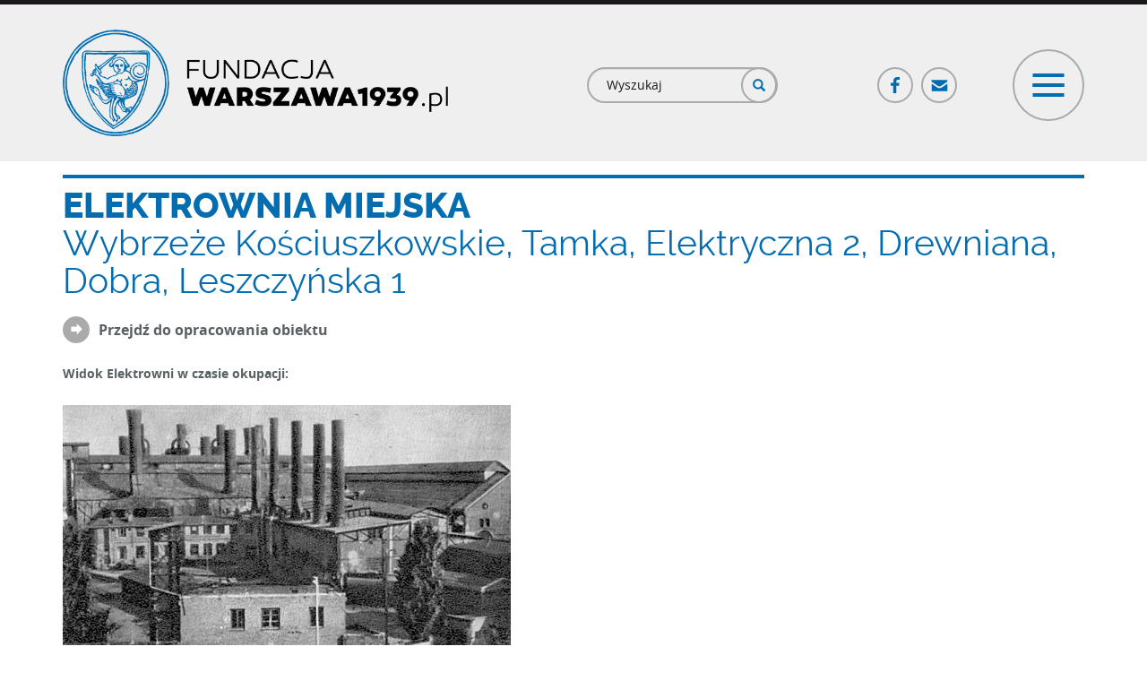

--- FILE ---
content_type: text/html; charset=utf-8
request_url: https://www.warszawa1939.pl/galeria-powiazany/elektrownia-b/galeria-powiazana-1769-widok-ogolny-elektrowni
body_size: 29844
content:
<!DOCTYPE html>
<html lang="pl" dir="ltr" prefix="og: http://ogp.me/ns# content: http://purl.org/rss/1.0/modules/content/ dc: http://purl.org/dc/terms/ foaf: http://xmlns.com/foaf/0.1/ rdfs: http://www.w3.org/2000/01/rdf-schema# sioc: http://rdfs.org/sioc/ns# sioct: http://rdfs.org/sioc/types# skos: http://www.w3.org/2004/02/skos/core# xsd: http://www.w3.org/2001/XMLSchema#">
<head>
  <link rel="profile" href="http://www.w3.org/1999/xhtml/vocab" />
  <meta charset="utf-8">
  <meta name="viewport" content="width=device-width, initial-scale=1.0">
  <meta http-equiv="Content-Type" content="text/html; charset=utf-8" />
<link rel="apple-touch-icon" sizes="180x180" href="/sites/default/files/favicons/apple-touch-icon.png"/>
<link rel="icon" type="image/png" href="/sites/default/files/favicons/favicon-32x32.png" sizes="32x32"/>
<link rel="icon" type="image/png" href="/sites/default/files/favicons/favicon-16x16.png" sizes="16x16"/>
<link rel="manifest" href="/sites/default/files/favicons/manifest.json"/>
<link rel="mask-icon" href="/sites/default/files/favicons/safari-pinned-tab.svg" color="#006caf"/>
<meta name="msapplication-TileColor" content="#2d89ef"/>
<meta name="msapplication-TileImage" content="/sites/default/files/favicons/mstile-144x144.png"/>
<meta name="theme-color" content="#ffffff"/>
<meta name="description" content="Witamy na portalu poświęconym przedwojennej Warszawie. Założony w lutym 2001 obejmował początkowo wyłącznie architekturę miasta. Obecnie zapraszamy także do odwiedzin naszego wirtualnego Muzeum, Biblioteki oraz galerii Detalu." />
<link rel="canonical" href="https://www.warszawa1939.pl/galeria-powiazany/elektrownia-b/galeria-powiazana-1769-widok-ogolny-elektrowni" />
<link rel="shortlink" href="https://www.warszawa1939.pl/node/134642" />
<meta property="og:site_name" content="Fundacja Warszawa 1939" />
<meta property="og:type" content="article" />
<meta property="og:url" content="https://www.warszawa1939.pl/galeria-powiazany/elektrownia-b/galeria-powiazana-1769-widok-ogolny-elektrowni" />
<meta property="og:title" content="Galeria powiązana - 1769 - Widok ogólny Elektrowni" />
<meta property="og:description" content="Widok ogólny Elektrowni" />
<meta property="og:updated_time" content="2017-10-17T17:08:13+02:00" />
<meta property="og:image" content="https://www.warszawa1939.pl/Zdj%C4%99cie%3A%20obiekt%20-%20wybrzeze_elektr_27" />
<meta property="og:image:url" content="https://www.warszawa1939.pl/Zdj%C4%99cie%3A%20obiekt%20-%20wybrzeze_elektr_27" />
<meta property="og:image:secure_url" content="https://www.warszawa1939.pl/Zdj%C4%99cie%3A%20obiekt%20-%20wybrzeze_elektr_27" />
<meta property="article:published_time" content="2017-05-16T16:20:19+02:00" />
<meta property="article:modified_time" content="2017-10-17T17:08:13+02:00" />
  <title>Galeria powiązana - 1769 - Widok ogólny Elektrowni | Fundacja Warszawa 1939</title>
  <link type="text/css" rel="stylesheet" href="https://www.warszawa1939.pl/sites/default/files/css/css_lQaZfjVpwP_oGNqdtWCSpJT1EMqXdMiU84ekLLxQnc4.css" media="all" />
<link type="text/css" rel="stylesheet" href="https://www.warszawa1939.pl/sites/default/files/css/css_sQl1ycc8GWpVTfd5NdDvY6uOWmD_RgV6wP9C0o66X9A.css" media="all" />
<link type="text/css" rel="stylesheet" href="https://www.warszawa1939.pl/sites/default/files/css/css_Kq9SfFibRNuUoL0BjqoDirougv3-tzkJ9XczDgKuWgI.css" media="all" />
<link type="text/css" rel="stylesheet" href="https://www.warszawa1939.pl/sites/default/files/css/css__ePsPw-qeQT8zN4KEK35A9Vzy5Zm2ntULETqhvyfMIU.css" media="all" />
<link type="text/css" rel="stylesheet" href="https://cdn.jsdelivr.net/npm/bootstrap@3.3.5/dist/css/bootstrap.min.css" media="all" />
<link type="text/css" rel="stylesheet" href="https://cdn.jsdelivr.net/npm/@unicorn-fail/drupal-bootstrap-styles@0.0.2/dist/3.3.1/7.x-3.x/drupal-bootstrap.min.css" media="all" />
<link type="text/css" rel="stylesheet" href="https://www.warszawa1939.pl/sites/default/files/css/css_K9kFCgTWXjNn0B62OcKqhQKuQyZAh-E-N_7OweBDO7g.css" media="all" />
  <!-- HTML5 element support for IE6-8 -->
  <!--[if lt IE 9]>
    <script src="https://cdn.jsdelivr.net/html5shiv/3.7.3/html5shiv-printshiv.min.js"></script>
  <![endif]-->
  <script src="//code.jquery.com/jquery-1.9.1.min.js"></script>
<script>window.jQuery || document.write("<script src='/sites/all/modules/jquery_update/replace/jquery/1.9/jquery.min.js'>\x3C/script>")</script>
<script src="https://www.warszawa1939.pl/sites/default/files/js/js_Hfha9RCTNm8mqMDLXriIsKGMaghzs4ZaqJPLj2esi7s.js"></script>
<script src="//code.jquery.com/ui/1.10.2/jquery-ui.min.js"></script>
<script>window.jQuery.ui || document.write("<script src='/sites/all/modules/jquery_update/replace/ui/ui/minified/jquery-ui.min.js'>\x3C/script>")</script>
<script src="https://www.warszawa1939.pl/sites/default/files/js/js_UGMbluyEvTx4ltEpfvLIDwlFIKASpr69xSO0FqfwNE8.js"></script>
<script src="https://cdn.jsdelivr.net/npm/bootstrap@3.3.5/dist/js/bootstrap.min.js"></script>
<script src="https://www.warszawa1939.pl/sites/default/files/js/js_OPmwJF9fPTbzHYqPm1i3jHGf2mnfKUKwWlNlqTC2bK8.js"></script>
<script src="https://www.warszawa1939.pl/sites/default/files/js/js_KvPmRCi0TsUY_0iwWW34NlBAVwFSTonqC3HASkcM25Q.js"></script>
<script>(function(i,s,o,g,r,a,m){i["GoogleAnalyticsObject"]=r;i[r]=i[r]||function(){(i[r].q=i[r].q||[]).push(arguments)},i[r].l=1*new Date();a=s.createElement(o),m=s.getElementsByTagName(o)[0];a.async=1;a.src=g;m.parentNode.insertBefore(a,m)})(window,document,"script","https://www.google-analytics.com/analytics.js","ga");ga("create", "UA-111467356-1", {"cookieDomain":"auto"});ga("set", "anonymizeIp", true);ga("send", "pageview");</script>
<script src="https://www.warszawa1939.pl/sites/default/files/js/js_DiIQQNvQqCRKISNsLrD2GC6qIo8ADmCfnhQm46MZJLw.js"></script>
<script src="https://www.warszawa1939.pl/sites/default/files/js/js_avtS_D-ZDs20v_X6hsXR0rEqBJDFpN5CoPg5BhXWTVw.js"></script>
<script>jQuery.extend(Drupal.settings, {"basePath":"\/","pathPrefix":"","setHasJsCookie":0,"ajaxPageState":{"theme":"waw","theme_token":"wgSKPEzz-y7iZtCfLmYFjr6Zr3MGWrNdJncuf2bJBIw","js":{"sites\/all\/modules\/addthis\/addthis.js":1,"sites\/all\/themes\/bootstrap\/js\/bootstrap.js":1,"\/\/code.jquery.com\/jquery-1.9.1.min.js":1,"0":1,"misc\/jquery-extend-3.4.0.js":1,"misc\/jquery-html-prefilter-3.5.0-backport.js":1,"misc\/jquery.once.js":1,"misc\/drupal.js":1,"\/\/code.jquery.com\/ui\/1.10.2\/jquery-ui.min.js":1,"1":1,"sites\/all\/libraries\/magnific-popup\/dist\/jquery.magnific-popup.js":1,"sites\/all\/modules\/magnific_popup\/js\/behaviors.mfp-formatter.js":1,"https:\/\/cdn.jsdelivr.net\/npm\/bootstrap@3.3.5\/dist\/js\/bootstrap.min.js":1,"sites\/all\/modules\/customsocialshare\/js\/customsocialshare.js":1,"sites\/all\/modules\/back_to_top\/js\/back_to_top.js":1,"public:\/\/languages\/pl_tig8jOSGEJ5AaolBRyS2sgdxpj7x8wlCHuJeMVdTDyE.js":1,"sites\/all\/modules\/custom_search\/js\/custom_search.js":1,"sites\/all\/modules\/google_analytics\/googleanalytics.js":1,"2":1,"sites\/all\/modules\/netreactive\/js\/scroller.js":1,"sites\/all\/themes\/waw\/js\/menu.js":1},"css":{"modules\/system\/system.base.css":1,"misc\/ui\/jquery.ui.core.css":1,"misc\/ui\/jquery.ui.theme.css":1,"sites\/all\/libraries\/magnific-popup\/dist\/magnific-popup.css":1,"sites\/all\/modules\/magnific_popup\/css\/mfp-formatter.css":1,"modules\/field\/theme\/field.css":1,"modules\/node\/node.css":1,"sites\/all\/modules\/views\/css\/views.css":1,"sites\/all\/modules\/back_to_top\/css\/back_to_top_text.css":1,"sites\/all\/modules\/ckeditor\/css\/ckeditor.css":1,"sites\/all\/modules\/ctools\/css\/ctools.css":1,"sites\/all\/modules\/custom_search\/custom_search.css":1,"https:\/\/cdn.jsdelivr.net\/npm\/bootstrap@3.3.5\/dist\/css\/bootstrap.min.css":1,"https:\/\/cdn.jsdelivr.net\/npm\/@unicorn-fail\/drupal-bootstrap-styles@0.0.2\/dist\/3.3.1\/7.x-3.x\/drupal-bootstrap.min.css":1,"sites\/all\/themes\/waw\/css\/main.css":1}},"custom_search":{"form_target":"_self","solr":0},"back_to_top":{"back_to_top_button_trigger":"100","back_to_top_button_text":"Back to top","#attached":{"library":[["system","ui"]]}},"googleanalytics":{"trackOutbound":1,"trackMailto":1,"trackDownload":1,"trackDownloadExtensions":"7z|aac|arc|arj|asf|asx|avi|bin|csv|doc(x|m)?|dot(x|m)?|exe|flv|gif|gz|gzip|hqx|jar|jpe?g|js|mp(2|3|4|e?g)|mov(ie)?|msi|msp|pdf|phps|png|ppt(x|m)?|pot(x|m)?|pps(x|m)?|ppam|sld(x|m)?|thmx|qtm?|ra(m|r)?|sea|sit|tar|tgz|torrent|txt|wav|wma|wmv|wpd|xls(x|m|b)?|xlt(x|m)|xlam|xml|z|zip"},"magnific_popup_api":{"iframe_patterns":[]},"scroller":{"selector":".anchor-scroll"},"urlIsAjaxTrusted":{"\/galeria-powiazany\/elektrownia-b\/galeria-powiazana-1769-widok-ogolny-elektrowni":true},"bootstrap":{"anchorsFix":"0","anchorsSmoothScrolling":"0","formHasError":1,"popoverEnabled":0,"popoverOptions":{"animation":1,"html":0,"placement":"right","selector":"","trigger":"click","triggerAutoclose":1,"title":"","content":"","delay":0,"container":"body"},"tooltipEnabled":0,"tooltipOptions":{"animation":1,"html":0,"placement":"auto left","selector":"","trigger":"hover focus","delay":0,"container":"body"}}});</script>
</head>
<body class="html not-front not-logged-in no-sidebars page-node page-node- page-node-134642 node-type-gallery-related role-anonymous-user">
  <div id="skip-link">
    <a href="#main-content" class="element-invisible element-focusable">Przejdź do treści</a>
  </div>
    
<header id="navbar" role="banner" class="custom-navigtion">
  <div class="container">
          <div class="nav-header-row row clearfix">
        <div class="nav-header-left col-md-5 col-lg-6 clearfix">
                    <a class="logo navbar-btn pull-left" href="/" title="Strona główna">
            <img src="https://www.warszawa1939.pl/sites/all/themes/waw/logo.png" alt="Strona główna"/>
          </a>
                  </div>
                          <div class="nav-header-right col-md-7 col-lg-6 clearfix">
            <div class="nav-header-right-inner-row row clearfix">
              <div class="nav-header-right-inner col-xs-8 col-sm-5">
                  <div class="region region-nav-header-right-left">
    <section id="block-search-form" class="block block-search clearfix" class="">

      
  <form class="search-form form-search content-search" role="search" action="/galeria-powiazany/elektrownia-b/galeria-powiazana-1769-widok-ogolny-elektrowni" method="post" id="search-block-form" accept-charset="UTF-8"><div><div>
      <h2 class="element-invisible">Formularz wyszukiwania</h2>
    <div class="input-group"><input title="Wprowadź słowa, które mają zostać wyszukane." class="custom-search-box form-control form-text" placeholder="Wyszukaj" type="text" id="edit-search-block-form--2" name="search_block_form" value="" size="15" maxlength="128" /><span class="input-group-btn"><button type="submit" class="btn btn-primary"><span class="icon glyphicon glyphicon-search" aria-hidden="true"></span>
</button></span></div><div class="form-actions form-wrapper form-group" id="edit-actions"><button class="element-invisible btn btn-primary form-submit" type="submit" id="edit-submit" name="op" value="Szukaj">Szukaj</button>
</div><input type="hidden" name="form_build_id" value="form-3G_82dqoi-jEr4sXAziHYjbcrf76cbrZNaW8hJrMWQc" />
<input type="hidden" name="form_id" value="search_block_form" />
</div>
</div></form>
</section>
  </div>
              </div>
              <div class="nav-header-right-inner col-xs-4 col-sm-7">
                <div class="row social-toggle-row clearfix">
                  <div class="hidden-xs col-xs-7 col-sm-7 social-col">
                      <div class="region region-nav-header-right-right">
    <section id="block-menu-block-5" class="block block-menu-block block-social-menu clearfix" class="">

      
  <div class="menu-block-wrapper menu-block-5 menu-name-menu-social-menu parent-mlid-0 menu-level-1">
  <ul class="menu-block social-menu-tree"><li class="first leaf menu-mlid-605 fb-link-ico ico-link"><a href="https://www.facebook.com/FundacjaWarszawa1939pl/?ref=nf" class="fb-link-ico ico-link" target="_blank">Facebook</a></li>
<li class="last leaf menu-mlid-606 mail-link-ico ico-link"><a href="/fundacja/kontakt" class="mail-link-ico ico-link">Poczta</a></li>
</ul></div>

</section>
  </div>
                  </div>
                  <div class="col-xs-12 col-sm-5 toogler-col">
                    <button id="menu-toggler" type="button" class="navbar-toggle" data-menu-target="#navigation-collapse">
                      <span class="icon-bar top"></span>
                      <span class="icon-bar cross"></span>
                      <span class="icon-bar cross two"></span>
                      <span class="icon-bar bottom"></span>
                    </button>
                  </div>
                </div>
              </div>
            </div>
          </div>
              </div>
      </div>
</header>

<div class="custom-menu-navigtion">
  <div id="navigation-collapse" class="opacity invisible" style="display: none;" data-state="fadeout">
    <div class="navigation-menu-wrapper clearfix">
      <div class="container">
        <!-- navigation region -->
                  <div class="navbar-collapse">
            <nav role="navigation">
                                <div class="region region-navigation">
    <section id="block-menu-block-7" class="block block-menu-block menu-block separator-bottom header-menu clearfix" class="">

      
  <div class="menu-block-wrapper menu-block-7 menu-name-main-menu parent-mlid-699 menu-level-1">
  <ul class="menu-block header-menu-tree white-icons clearfix"><li class="first last leaf menu-mlid-700"><a href="/" class="ico-homepage">Strona główna</a></li>
</ul></div>

</section>
<section id="block-menu-block-6" class="block block-menu-block menu-block separator-bottom header-menu clearfix" class="">

      
  <div class="menu-block-wrapper menu-block-6 menu-name-main-menu parent-mlid-584 menu-level-1">
  <ul class="menu-block header-menu-tree white-icons clearfix"><li class="first leaf menu-mlid-614 footer-bold upper-link"><span class="footer-bold upper-link nolink" tabindex="0">Menu</span></li>
<li class="leaf menu-mlid-585"><a href="/przewodniki/przewodniki" class="ico-guide">Przewodniki</a></li>
<li class="leaf menu-mlid-586"><a href="/architektura/architektura" class="ico-architecture">Architektura</a></li>
<li class="leaf menu-mlid-587"><a href="/muzeum/muzeum" class="ico-museum">Muzeum</a></li>
<li class="leaf menu-mlid-588"><a href="/biblioteka/biblioteka" class="ico-library">Biblioteka</a></li>
<li class="leaf menu-mlid-589"><a href="/detal/rodzaj-obiektu" class="ico-detal">Detal</a></li>
<li class="leaf menu-mlid-590"><a href="/inne/inne" class="ico-different">Inne</a></li>
<li class="last leaf menu-mlid-1028"><a href="/pomoz-rozpoznac/zdjecia-do-identyfikacji" class="ico-help-us one-line-text">Pomóż nam rozpoznać zdjęcia</a></li>
</ul></div>

</section>
<section id="block-menu-block-8" class="block block-menu-block menu-block header-menu clearfix" class="">

      
  <div class="menu-block-wrapper menu-block-8 menu-name-main-menu parent-mlid-702 menu-level-1">
  <ul class="menu-block header-menu-tree white-icons clearfix"><li class="first leaf menu-mlid-701"><a href="/fundacja/fundacja" class="ico-foundation">Fundacja</a></li>
<li class="leaf menu-mlid-704"><a href="/fundacja/wsparcie-finansowe" class="ico-support">Wsparcie</a></li>
<li class="leaf menu-mlid-703"><a href="/fundacja/sklep-line" class="ico-shop">Sklep on-line</a></li>
<li class="last leaf menu-mlid-705"><a href="/fundacja/kontakt" class="ico-contact">Kontakt</a></li>
</ul></div>

</section>
  </div>
                          </nav>
          </div>
              </div>
    </div>

    <div class="region-subsection region-header-bottom-wrapper">
      <div class="container">
        <div class="region-header-top-row clearfix">
                      <div class="region-header-top-col col-sm-3 col-md-3 col-lg-3">
              <div class="region-header-top-col row padding-h-zero clearfix">
                                  <div class="region-header-top-col col-xs-6 col-sm-7">
                      <div class="region region-header-bottom-col-1-left">
    <section id="block-multiblock-1" class="block block-multiblock block-bean block-bean-logo---muzeum-historii-polski-instance clearfix" class="">

      
  <div class="entity entity-bean bean-logo clearfix" about="/block/logo---muzeum-historii-polski">  <div class="field field-name-field-globl-image field-type-image field-label-hidden"><div class="field-items"><div class="field-item even"><img typeof="foaf:Image" class="img-responsive" src="https://www.warszawa1939.pl/sites/default/files/styles/footer_logo/public/media_uploaded/logo/mhp_logo.png?itok=_Hp5FZje" width="445" height="168" alt="" /></div></div></div></div>
</section>
  </div>
                  </div>
                                                  <div class="region-header-top-col col-xs-6 col-sm-5">
                      <div class="region region-header-bottom-col-1-right">
    <section id="block-multiblock-2" class="block block-multiblock block-bean block-bean-patriotyzm---logo-instance clearfix" class="">

      
  <div class="entity entity-bean bean-logo clearfix" about="/block/patriotyzm---logo">  <div class="field field-name-field-globl-image field-type-image field-label-hidden"><div class="field-items"><div class="field-item even"><img typeof="foaf:Image" class="img-responsive" src="https://www.warszawa1939.pl/sites/default/files/styles/footer_logo/public/media_uploaded/logo/patriotyzm_jutra_logo.png?itok=mU31FSwP" width="344" height="168" alt="" /></div></div></div></div>
</section>
  </div>
                  </div>
                              </div>
            </div>
                                <div class="region-header-top-col col-sm-9 col-md-9 col-lg-9">
                <div class="region region-header-bottom-col-2">
    <section id="block-multiblock-3" class="block block-multiblock header-financed-info block-block block-block-2-instance clearfix" class="">

      
  <p>Dofinansowano ze środków MHP w ramach Programu „Patriotyzm Jutra”.<br />
Materiały zamieszczone na stronie są dostępne na licencji CC BY-NC.</p>

</section>
  </div>
            </div>
                  </div>
      </div>
    </div>
  </div>
</div>

<!--Map region full width-->

<!--Top content full-->

<!--Top content cols -->

<div class="main-container container">
  <header role="banner" id="page-header">
          </header>

  <!--  Middle content - whole row-->
  <!-- main regular content-->
  <div class="main-content-row row clearfix">
        <section  class="main-content col-sm-12">
                        <a id="main-content"></a>
                    <h1 class="page-header plan-object-title"><span class="title-text text-upper">Elektrownia Miejska</span><span class="subtitle-text historical">Wybrzeże Kościuszkowskie, Tamka,  Elektryczna 2, Drewniana, Dobra, Leszczyńska 1</span><a href="https://www.warszawa1939.pl/obiekt/elektrownia" class="subtitle-related-link">Przejdź do opracowania obiektu </a></h1>                                                    <div class="region region-content">
    <section id="block-system-main" class="block block-system clearfix" class="">

      
  
<article id="node-134642" class="node node-gallery-related node-full clearfix" about="/galeria-powiazany/elektrownia-b/galeria-powiazana-1769-widok-ogolny-elektrowni" typeof="sioc:Item foaf:Document">
  <div class="plan-gallery-related-inner-full"><div class="field field-name-field-photos-row field-type-entityreference field-label-hidden"><div class="field-items"><div class="field-item even"><div>
    <div class="photos-section-row "><div class="field field-name-field-row-header field-type-text-long field-label-hidden"><div class="field-items"><div class="field-item even"><p>Widok Elektrowni w czasie okupacji:</p>
</div></div></div><div class="photo-element-table-wrapper"><table class="photo-element-table"><tr class="photo-element-row photo-element-row--bottom"><td class="photo-element-cell"><img typeof="foaf:Image" class="img-responsive" src="https://www.warszawa1939.pl/sites/default/files/styles/full/public/media_uploaded/obiekty/wybrzeze/elektrownia_01_3.jpg?itok=xKFoqMuy" alt="" /></td></tr><tr class="photo-element-row photo-element-row--top"><td class="photo-element-cell"><div class="photo-element-wrapper desc"><div class="photo-elem-data-desc">okres 1939-44</div><div class="photo-elem-source-desc">źródło: <a href="https://www.warszawa1939.pl/bibliografia/grupa-bojowa-krybar" class="photo-element-soure-link">"Grupa bojowa Krybar" </a></div></div>
</td></tr></table></div><div class="field field-name-field-row-footer field-type-text-long field-label-hidden"><div class="field-items"><div class="field-item even"><p>Od lewej widoczny: niski budynek warsztatowy, za nim kotłownia nr II i nad nią kominy kotłowni nr III, po prawej od budynku warsztatowego kotłownia nr I, a za nią budynek Hali Maszyn.</p>
</div></div></div></div></div>
</div></div></div></div>
</article>

</section>
  </div>
    </section>
      </div>

  <!--  Bottom content - two cols regions-->
  <!-- bottom content row-->

  
  <!--  Bottom content - second row two cols regions-->

  
  </div>

<footer class="footer full-row">
  <div class="footer-top-row-wrapper">
    <div class="region-subsection region-footer-top-wrapper container">
      <div class="region-footer-top-wrapper row clearfix">
                  <div class="region-footer-top-col col-sm-3">
              <div class="region region-footer-top-col-1">
    <section id="block-bean-fundacja-logo" class="block block-bean clearfix" class="">

      
  <div class="entity entity-bean bean-logo clearfix" about="/block/fundacja-logo">  <div class="field field-name-field-globl-image field-type-image field-label-hidden"><div class="field-items"><div class="field-item even"><img typeof="foaf:Image" class="img-responsive" src="https://www.warszawa1939.pl/sites/default/files/styles/footer_logo/public/media_uploaded/logo/waw_39_logo_circle.png?itok=iPMdevvK" width="293" height="292" alt="" /></div></div></div></div>
</section>
<section id="block-block-1" class="block block-block footer-foundation-info clearfix" class="">

      
  <p><strong>FUNDACJA "WARSZAWA1939.PL"<br />
ul. Magiera 22/42, Warszawa<br />
<a href="mailto:biuro@warszawa1939.pl">biuro@warszawa1939.pl</a></strong></p>

</section>
  </div>
          </div>
                          <div class="region-footer-top-col col-sm-3">
              <div class="region region-footer-top-col-2">
    <section id="block-menu-block-3" class="block block-menu-block upper-links clearfix" class="">

      
  <div class="menu-block-wrapper menu-block-3 menu-name-main-menu parent-mlid-219 menu-level-1">
  <ul class="menu-block menu-block-footer-tree"><li class="first leaf menu-mlid-581 footer-bold"><a href="/" class="footer-bold">Strona główna</a></li>
<li class="leaf menu-mlid-579 footer-bold"><a href="/fotoplan" class="footer-bold">Fotoplan</a></li>
<li class="leaf menu-mlid-582 footer-sep"><span class="footer-sep separator"><hr></span></li>
<li class="leaf menu-mlid-580 footer-bold"><a href="/fundacja/wsparcie-finansowe" class="footer-bold">Wsparcie finansowe</a></li>
<li class="leaf menu-mlid-3108" style="footer-bold"><a href="/fundacja/strefa-wspolpracy-merytorycznej" class="footer-bold">Wsparcie merytoryczne</a></li>
<li class="leaf menu-mlid-578 footer-bold"><a href="/fundacja/sklep-line" class="footer-bold">Sklep on-line</a></li>
<li class="leaf menu-mlid-577 footer-bold"><a href="/fundacja/kontakt" class="footer-bold">Kontakt</a></li>
<li class="leaf menu-mlid-583 footer-sep"><span class="footer-sep separator"><hr></span></li>
<li class="last leaf menu-mlid-576 footer-bold"><a href="https://www.facebook.com/FundacjaWarszawa1939pl/?ref=nf" class="footer-bold">Facebook</a></li>
</ul></div>

</section>
  </div>
          </div>
                          <div class="region-footer-top-col col-sm-3">
              <div class="region region-footer-top-col-3">
    <section id="block-menu-block-1" class="block block-menu-block clearfix" class="">

      
  <div class="menu-block-wrapper menu-block-1 menu-name-main-menu parent-mlid-584 menu-level-1">
  <ul class="menu-block menu-block-footer-tree"><li class="first leaf menu-mlid-614 footer-bold upper-link"><span class="footer-bold upper-link nolink" tabindex="0">Menu</span></li>
<li class="leaf menu-mlid-585"><a href="/przewodniki/przewodniki" class="ico-guide">Przewodniki</a></li>
<li class="leaf menu-mlid-586"><a href="/architektura/architektura" class="ico-architecture">Architektura</a></li>
<li class="leaf menu-mlid-587"><a href="/muzeum/muzeum" class="ico-museum">Muzeum</a></li>
<li class="leaf menu-mlid-588"><a href="/biblioteka/biblioteka" class="ico-library">Biblioteka</a></li>
<li class="leaf menu-mlid-589"><a href="/detal/rodzaj-obiektu" class="ico-detal">Detal</a></li>
<li class="leaf menu-mlid-590"><a href="/inne/inne" class="ico-different">Inne</a></li>
<li class="last leaf menu-mlid-1028"><a href="/pomoz-rozpoznac/zdjecia-do-identyfikacji" class="ico-help-us one-line-text">Pomóż nam rozpoznać zdjęcia</a></li>
</ul></div>

</section>
  </div>
          </div>
                          <div class="region-footer-top-col col-sm-3">
              <div class="region region-footer-top-col-4">
    <section id="block-menu-block-2" class="block block-menu-block clearfix" class="">

      
  <div class="menu-block-wrapper menu-block-2 menu-name-main-menu parent-mlid-570 menu-level-1">
  <ul class="menu-block menu-block-footer-tree"><li class="first leaf menu-mlid-615 footer-bold upper-link"><a href="/fundacja/fundacja" class="footer-bold upper-link">Fundacja</a></li>
<li class="leaf menu-mlid-796"><a href="/fundacja/o-nas">O nas</a></li>
<li class="leaf menu-mlid-573"><a href="/fundacja/kontakt">Kontakt</a></li>
<li class="leaf menu-mlid-572"><a href="/fundacja/wsparcie-finansowe">Wsparcie</a></li>
<li class="leaf menu-mlid-798"><a href="/fundacja/sklep-line">Sklep-online</a></li>
<li class="leaf menu-mlid-571"><a href="/fundacja/publikacje">Publikacje</a></li>
<li class="leaf menu-mlid-799"><a href="/fundacja/w-mediach">W mediach</a></li>
<li class="leaf menu-mlid-574"><a href="/fundacja/statystyki">Statystyki</a></li>
<li class="last leaf menu-mlid-797"><a href="/fundacja/dokumenty">Dokumenty</a></li>
</ul></div>

</section>
  </div>
          </div>
              </div>
    </div>
  </div>
  <div class="footer-bottom-row-wrapper">
    <div class="region-subsection region-footer-bottom-wrapper container">
      <div class="region-footer-top-row row clearfix">
                  <div class="region-footer-top-col col-sm-3">
            <div class="region-footer-top-col row padding-h-zero clearfix">
                              <div class="region-footer-top-col col-sm-7">
                    <div class="region region-footer-bottom-col-1-left">
    <section id="block-bean-logo-muzeum-historii-polski" class="block block-bean clearfix" class="">

      
  <div class="entity entity-bean bean-logo clearfix" about="/block/logo---muzeum-historii-polski">  <div class="field field-name-field-globl-image field-type-image field-label-hidden"><div class="field-items"><div class="field-item even"><img typeof="foaf:Image" class="img-responsive" src="https://www.warszawa1939.pl/sites/default/files/styles/footer_logo/public/media_uploaded/logo/mhp_logo.png?itok=_Hp5FZje" width="445" height="168" alt="" /></div></div></div></div>
</section>
  </div>
                </div>
                                            <div class="region-footer-top-col col-sm-5">
                    <div class="region region-footer-bottom-col-1-right">
    <section id="block-bean-patriotyzm-logo" class="block block-bean clearfix" class="">

      
  <div class="entity entity-bean bean-logo clearfix" about="/block/patriotyzm---logo">  <div class="field field-name-field-globl-image field-type-image field-label-hidden"><div class="field-items"><div class="field-item even"><img typeof="foaf:Image" class="img-responsive" src="https://www.warszawa1939.pl/sites/default/files/styles/footer_logo/public/media_uploaded/logo/patriotyzm_jutra_logo.png?itok=mU31FSwP" width="344" height="168" alt="" /></div></div></div></div>
</section>
  </div>
                </div>
                          </div>
          </div>
                          <div class="region-footer-top-col col-sm-6">
              <div class="region region-footer-bottom-col-2">
    <section id="block-block-2" class="block block-block footer-financed-info clearfix" class="">

      
  <p>Dofinansowano ze środków MHP w ramach Programu „Patriotyzm Jutra”.<br />
Materiały zamieszczone na stronie są dostępne na licencji CC BY-NC.</p>

</section>
  </div>
          </div>
                          <div class="region-footer-top-col col-sm-3">
              <div class="region region-footer-bottom-col-3">
    <section id="block-block-3" class="block block-block footer-developed-by clearfix" class="">

      
  <p>projekt: <a href="http://madeincosmos.com/" target="_blank">MADEINCOSMOS</a></p>
<p>wykonanie: <a href="http://www.netreactive.pl/" target="_blank">NETREACTIVE</a></p>

</section>
  </div>
          </div>
              </div>
    </div>
  </div>
</footer>

  <script src="https://www.warszawa1939.pl/sites/default/files/js/js_PeEeXhBwZ7dN1FJu19hUgtuofQ5I7Fg3lfYZXDS_28c.js"></script>
<script src="https://www.warszawa1939.pl/sites/default/files/js/js_Tlmof6b6xon1ih4FmpqzN3tDpI2dhbDn7qvQZCIc9eI.js"></script>
</body>
</html>

--- FILE ---
content_type: text/css
request_url: https://www.warszawa1939.pl/sites/default/files/css/css_K9kFCgTWXjNn0B62OcKqhQKuQyZAh-E-N_7OweBDO7g.css
body_size: 24399
content:
@font-face{font-family:"Raleway";src:url(/sites/all/themes/waw/font/raleway-bold-webfont.eot);src:url(/sites/all/themes/waw/font/raleway-bold-webfont.eot?#iefix) format("embedded-opentype"),url(/sites/all/themes/waw/font/raleway-bold-webfont.woff2) format("woff2"),url(/sites/all/themes/waw/font/raleway-bold-webfont.woff) format("woff"),url(/sites/all/themes/waw/font/raleway-bold-webfont.ttf) format("truetype");font-weight:700;font-style:normal;}@font-face{font-family:"Raleway";src:url(/sites/all/themes/waw/font/raleway-regular-webfont.eot);src:url(/sites/all/themes/waw/font/raleway-regular-webfont.eot?#iefix) format("embedded-opentype"),url(/sites/all/themes/waw/font/raleway-regular-webfont.woff2) format("woff2"),url(/sites/all/themes/waw/font/raleway-regular-webfont.woff) format("woff"),url(/sites/all/themes/waw/font/raleway-regular-webfont.ttf) format("truetype");font-weight:300;font-style:normal;}@font-face{font-family:"Raleway";src:url(/sites/all/themes/waw/font/raleway-extrabold-webfont.eot);src:url(/sites/all/themes/waw/font/raleway-extrabold-webfont.eot?#iefix) format("embedded-opentype"),url(/sites/all/themes/waw/font/raleway-extrabold-webfont.woff2) format("woff2"),url(/sites/all/themes/waw/font/raleway-extrabold-webfont.woff) format("woff"),url(/sites/all/themes/waw/font/raleway-extrabold-webfont.ttf) format("truetype");font-weight:900;font-style:normal;}@font-face{font-family:"icomoon";src:url(/sites/all/themes/waw/font/fonts/icomoon.eot?xawqqd);src:url(/sites/all/themes/waw/font/fonts/icomoon.eot?xawqqd#iefix) format("embedded-opentype"),url(/sites/all/themes/waw/font/fonts/icomoon.ttf?xawqqd) format("truetype"),url(/sites/all/themes/waw/font/fonts/icomoon.woff?xawqqd) format("woff"),url(/sites/all/themes/waw/font/fonts/icomoon.svg?xawqqd#icomoon) format("svg");font-weight:normal;font-style:normal;}@font-face{font-family:"Open Sans";src:url(/sites/all/themes/waw/font/open_sans/opensans-bold-webfont.eot);src:url(/sites/all/themes/waw/font/open_sans/opensans-bold-webfont.eot?#iefix) format("embedded-opentype"),url(/sites/all/themes/waw/font/open_sans/opensans-bold-webfont.woff2) format("woff2"),url(/sites/all/themes/waw/font/open_sans/opensans-bold-webfont.woff) format("woff");font-weight:700;font-style:normal;}@font-face{font-family:"Open Sans";src:url(/sites/all/themes/waw/font/open_sans/opensans-italic-webfont.eot);src:url(/sites/all/themes/waw/font/open_sans/opensans-italic-webfont.eot?#iefix) format("embedded-opentype"),url(/sites/all/themes/waw/font/open_sans/opensans-italic-webfont.woff2) format("woff2"),url(/sites/all/themes/waw/font/open_sans/opensans-italic-webfont.woff) format("woff");font-weight:normal;font-style:italic;}@font-face{font-family:"Open Sans";src:url(/sites/all/themes/waw/font/open_sans/opensans-regular-webfont.eot);src:url(/sites/all/themes/waw/font/open_sans/opensans-regular-webfont.eot?#iefix) format("embedded-opentype"),url(/sites/all/themes/waw/font/open_sans/opensans-regular-webfont.woff2) format("woff2"),url(/sites/all/themes/waw/font/open_sans/opensans-regular-webfont.woff) format("woff");font-weight:300;font-style:normal;}@font-face{font-family:"Open Sans";src:url(/sites/all/themes/waw/font/open_sans/opensans-semibold-webfont.eot);src:url(/sites/all/themes/waw/font/open_sans/opensans-semibold-webfont.eot?#iefix) format("embedded-opentype"),url(/sites/all/themes/waw/font/open_sans/opensans-semibold-webfont.woff2) format("woff2"),url(/sites/all/themes/waw/font/open_sans/opensans-semibold-webfont.woff) format("woff");font-weight:500;font-style:normal;}[class^=icon-],[class*=" icon-"]{line-height:1;font-family:"icomoon" !important;speak:none;font-style:normal;font-weight:normal;font-variant:normal;text-transform:none;-webkit-font-smoothing:antialiased;-moz-osx-font-smoothing:grayscale;}.icon-arrow-right2:before{content:"\e90c";}.icon-zoom-in:before{content:"\e900";}.icon-question:before{content:"\e901";}.icon-youtube:before{content:"\e902";}.icon-bank:before{content:"\e903";}.icon-institution:before{content:"\e903";}.icon-university:before{content:"\e903";}.icon-instagram:before{content:"\e904";}.icon-facebook-official:before{content:"\e905";}.icon-facebook-square:before{content:"\e906";}.icon-facebook:before{content:"\e907";}.icon-facebook-f:before{content:"\e907";}.icon-twitter:before{content:"\e908";}.icon-envelope2:before{content:"\e909";}.icon-envelope:before{content:"\e90a";}.icon-home3:before{content:"\e90b";}.icon-location:before{content:"\e947";}.icon-location2:before{content:"\e948";}.icon-zoom-in2:before{content:"\e987";}.icon-arrow-right:before{content:"\ea34";}.icon-google-plus2:before{content:"\ea8c";}.icon-google-plus3:before{content:"\ea8d";}.icon-hangouts:before{content:"\ea8e";}.icon-facebook2:before{content:"\ea90";}.icon-facebook22:before{content:"\ea91";}.icon-instagram2:before{content:"\ea92";}.icon-twitter2:before{content:"\ea96";}.icon-rss:before{content:"\ea9b";}.icon-rss2:before{content:"\ea9c";}.icon-youtube2:before{content:"\ea9d";}.icon-vimeo2:before{content:"\eaa1";}.icon-linkedin:before{content:"\eac9";}.icon-linkedin2:before{content:"\eaca";}.icon-pinterest:before{content:"\ead1";}.icon-pinterest2:before{content:"\ead2";}.icon-file-pdf:before{content:"\eadf";}.icon-file-openoffice:before{content:"\eae0";}.icon-file-word:before{content:"\eae1";}.icon-file-excel:before{content:"\eae2";}@media (min-width:768px){.visible-xs{display:none;}}.navbar-collapse{padding-left:0px !important;padding-right:0px !important;}.alert.alert-block{margin-top:15px;-webkit-border-radius:0px;-khtml-border-radius:0px;-moz-border-radius:0px;-ms-border-radius:0px;-o-border-radius:0px;border-radius:0px;margin-bottom:15px;}.alert.alert-block.messages ul li{margin:5px 0px;}img{-webkit-user-select:none;-moz-user-select:none;-ms-user-select:none;user-select:none;}.padding-h-zero{padding-right:0px !important;padding-left:0px !important;}.margin-h-zero{margin-left:0px;margin-right:0px;}.table-row{display:table;table-layout:fixed;width:100%;}.table-row .table-col{float:none !important;display:table-cell;}.table-row .table-col.middle{vertical-align:middle;}.table-row .table-col.bottom{vertical-align:bottom;}.table-row .table-col.top{vertical-align:top;}@media (max-width:767px){.table-row-xs{display:table;table-layout:fixed;width:100%;}.table-row-xs .table-col-xs{height:100%;float:none !important;display:table-cell;}.table-row-xs .table-col-xs.middle{height:100%;vertical-align:middle;}.table-row-xs .table-col-xs.bottom{height:100%;vertical-align:bottom;}.table-row-xs .table-col-xs.top{height:100%;vertical-align:top;}}@media (min-width:768px){.table-row-sm-up{display:table;table-layout:fixed;width:100%;}.table-row-sm-up .table-col-sm-up{float:none !important;display:table-cell;}.table-row-sm-up .table-col-sm-up.middle{vertical-align:middle;}.table-row-sm-up .table-col-sm-up.bottom{vertical-align:bottom;}.table-row-sm-up .table-col-sm-up.top{vertical-align:top;}}@media (min-width:992px){.table-row-md-up{display:table;table-layout:fixed;width:100%;height:100%;}.table-row-md-up .table-col-md-up{float:none !important;display:table-cell;height:100%;}.table-row-md-up .table-col-md-up.middle{vertical-align:middle;}.table-row-md-up .table-col-md-up.bottom{vertical-align:bottom;}.table-row-md-up .table-col-md-up.top{vertical-align:top;}}@media (max-width:767px){br.break-sm{display:none;}br.break-sm-min{display:none;}}@media (min-width:768px) and (max-width:991px){br.break-md{display:none;}}@media (min-width:768px){br.break-sm-min{display:block;}}@media (max-width:991px){br.break-md{display:none;}}@media (min-width:992px) and (max-width:1199px){br.break-md{display:block;}}@media (min-width:992px){br.break-sm{display:none;}}@media (max-width:1199px){br.break-lg{display:none;}br.break-lg-min{display:none;}}@media (min-width:1200px) and (max-width:1599px){br.break-lg{display:block;}}@media (min-width:1200px){br.break-md{display:none;}br.break-lg-min{display:block;}}@media (max-width:1599px){br.break-xlg-min{display:none;}}@media (min-width:1600px){br.break-lg{display:none;}br.break-xlg-min{display:block;}}body{color:#586063;font-family:"Open Sans",sans-serif;font-weight:300;}@media (max-width:767px){body{font-size:14px;}}@media (min-width:768px) and (max-width:991px){body{font-size:14px;}}@media (min-width:992px) and (max-width:1199px){body{font-size:14px;}}@media (min-width:1200px) and (max-width:1599px){body{font-size:14px;}}@media (min-width:1600px){body{font-size:14px;}}@media (min-width:1920px){body{font-size:14px;}}h1,h2,h3,h4,h5,h6{color:#586063;margin-top:0px;font-family:"Open Sans",sans-serif;font-weight:700;}@media (max-width:767px){h1{font-size:34px;}}@media (min-width:768px) and (max-width:991px){h1{font-size:39px;}}@media (min-width:992px) and (max-width:1199px){h1{font-size:39px;}}@media (min-width:1200px) and (max-width:1599px){h1{font-size:39px;}}@media (min-width:1600px){h1{font-size:39px;}}@media (min-width:1920px){h1{font-size:39px;}}h1{margin-bottom:0.5em;}@media (max-width:767px){h2{font-size:35px;}}@media (min-width:768px) and (max-width:991px){h2{font-size:35px;}}@media (min-width:992px) and (max-width:1199px){h2{font-size:35px;}}@media (min-width:1200px) and (max-width:1599px){h2{font-size:35px;}}@media (min-width:1600px){h2{font-size:35px;}}@media (min-width:1920px){h2{font-size:35px;}}h2{margin-bottom:0.5em;}div.page-title-wrapper{width:100%;overflow:hidden;margin-bottom:30px;-webkit-border-top-left-radius:0px;-webkit-border-top-right-radius:0px;-webkit-border-bottom-right-radius:8px;-webkit-border-bottom-left-radius:8px;-moz-border-radius-topleft:0px;-moz-border-radius-topright:0px;-moz-border-radius-bottomright:8px;-moz-border-radius-bottomleft:8px;border-top-left-radius:0px;border-top-right-radius:0px;border-bottom-right-radius:8px;border-bottom-left-radius:8px;}@media (min-width:992px){div.page-title-wrapper{display:table;table-layout:fixed;margin-bottom:40px;}}div.page-title-wrapper .title-col{padding-left:0px;padding-right:0px;margin:0px;background-color:#036DB0;}@media (min-width:992px){div.page-title-wrapper .title-col{display:table-cell;float:none !important;vertical-align:top;width:50%;}div.page-title-wrapper .title-col.full{width:100%;}}div.page-title-wrapper .title-col img{width:100%;height:auto;}div.page-title-wrapper .title-col:after{content:"";display:table;clear:both;}@media (max-width:991px){div.page-title-wrapper.imaged .title-col.left{padding-top:15px;padding-bottom:15px;}}@media (min-width:992px){div.page-title-wrapper{border-top:5px solid #036DB0;}}h1.page-header-iconed{font-family:"Raleway",sans-serif;background-color:#036DB0;margin-bottom:0px !important;padding-top:0px;padding-right:10px;padding-left:15px;padding-bottom:10px;}@media (min-width:992px) and (max-width:1199px){h1.page-header-iconed{padding-bottom:10px;}}@media (min-width:1200px){h1.page-header-iconed{padding-bottom:15px;}}h1.page-header-iconed{line-height:55px;margin-top:0px;}@media (max-width:767px){h1.page-header-iconed{font-size:34px;}}@media (min-width:768px) and (max-width:991px){h1.page-header-iconed{font-size:39px;}}@media (min-width:992px) and (max-width:1199px){h1.page-header-iconed{font-size:39px;}}@media (min-width:1200px) and (max-width:1599px){h1.page-header-iconed{font-size:39px;}}@media (min-width:1600px){h1.page-header-iconed{font-size:39px;}}@media (min-width:1920px){h1.page-header-iconed{font-size:39px;}}h1.page-header-iconed .title-text{font-family:"Raleway",sans-serif;color:#FFF;display:block;font-size:1em;line-height:1em;margin-top:-0.2em;}@media (max-width:767px){h1.page-header-iconed .title-text{font-size:0.8em;margin-top:-0.15em;}}@media (min-width:992px) and (max-width:1199px){h1.page-header-iconed .title-text{font-size:0.8em;margin-top:-0.35em;}}h1.page-header-iconed .title-text{padding-left:60px;font-weight:400;}h1.page-header-iconed .title-text.hide-title{display:none;}h1.page-header-iconed span.title-icon{color:#FFF;font-weight:700;display:block;position:relative;padding-left:60px;line-height:1.5em;}h1.page-header-iconed span.title-icon:before{position:absolute;display:block;content:" ";z-index:10;left:0;top:50%;margin-top:0px;background-position:center center;background-repeat:no-repeat;-webkit-border-radius:50%;-khtml-border-radius:50%;-moz-border-radius:50%;-ms-border-radius:50%;-o-border-radius:50%;border-radius:50%;background-size:100%;-webkit-transform:translateY(-50%);-khtml-transform:translateY(-50%);-moz-transform:translateY(-50%);-ms-transform:translateY(-50%);-o-transform:translateY(-50%);transform:translateY(-50%);}@media (max-width:767px){h1.page-header-iconed span.title-icon:before{width:40px;}}@media (min-width:768px) and (max-width:991px){h1.page-header-iconed span.title-icon:before{width:40px;}}@media (min-width:992px) and (max-width:1199px){h1.page-header-iconed span.title-icon:before{width:45px;}}@media (min-width:1200px) and (max-width:1599px){h1.page-header-iconed span.title-icon:before{width:45px;}}@media (min-width:1600px){h1.page-header-iconed span.title-icon:before{width:45px;}}@media (min-width:1920px){h1.page-header-iconed span.title-icon:before{width:45px;}}@media (max-width:767px){h1.page-header-iconed span.title-icon:before{height:40px;}}@media (min-width:768px) and (max-width:991px){h1.page-header-iconed span.title-icon:before{height:40px;}}@media (min-width:992px) and (max-width:1199px){h1.page-header-iconed span.title-icon:before{height:45px;}}@media (min-width:1200px) and (max-width:1599px){h1.page-header-iconed span.title-icon:before{height:45px;}}@media (min-width:1600px){h1.page-header-iconed span.title-icon:before{height:45px;}}@media (min-width:1920px){h1.page-header-iconed span.title-icon:before{height:45px;}}h1.page-header-iconed.detal span.title-icon:before{background-image:url(/sites/all/themes/waw/images/icons/details_icon.svg);}h1.page-header-iconed.guide span.title-icon:before{background-image:url(/sites/all/themes/waw/images/icons/compass_icon.svg);}h1.page-header-iconed.architecture span.title-icon:before{background-image:url(/sites/all/themes/waw/images/icons/architecture_icon.svg);}h1.page-header-iconed.museum span.title-icon:before{background-image:url(/sites/all/themes/waw/images/icons/museum_icon.svg);}h1.page-header-iconed.gabaryt span.title-icon:before{background-image:url(/sites/all/themes/waw/images/icons/architecture_icon.svg);}h1.page-header-iconed.library span.title-icon:before{background-image:url(/sites/all/themes/waw/images/icons/library_icon.svg);}h1.page-header-iconed.foundation span.title-icon:before{background-image:url(/sites/all/themes/waw/images/icons/foundation_icon.svg);}h1.page-header-iconed.others span.title-icon:before{background-image:url(/sites/all/themes/waw/images/icons/library_icon.svg);}h1.page-header{font-size:39px;font-family:"Raleway",sans-serif;font-weight:700;border-top-width:4px;border-top-style:solid;border-top-color:#036DB0;font-weight:400;color:#036DB0;padding:25px 10px;margin-bottom:30px;}@media (max-width:767px){h1.page-header{padding:20px 10px;}}@media (min-width:992px){h1.page-header{margin-bottom:40px;}}h1.page-header{background-color:#EFEFEF;border-bottom:none !important;-webkit-border-top-left-radius:0px;-webkit-border-top-right-radius:0px;-webkit-border-bottom-right-radius:8px;-webkit-border-bottom-left-radius:8px;-moz-border-radius-topleft:0px;-moz-border-radius-topright:0px;-moz-border-radius-bottomright:8px;-moz-border-radius-bottomleft:8px;border-top-left-radius:0px;border-top-right-radius:0px;border-bottom-right-radius:8px;border-bottom-left-radius:8px;}h1.page-header.plan-object-title{padding:10px 0px 0px 0px;background-color:#FFF;font-family:"Raleway",sans-serif;font-weight:700;}h1.page-header.plan-object-title .title-text{display:block;font-family:"Raleway",sans-serif;font-weight:900;}h1.page-header.plan-object-title .title-text.text-upper{text-transform:uppercase;}h1.page-header.plan-object-title .subtitle-name-text{font-size:26px;display:block;text-transform:uppercase;font-family:"Raleway",sans-serif;font-weight:900;}h1.page-header.plan-object-title .subtitle-text{display:block;font-family:"Raleway",sans-serif;font-weight:100;}h1.page-header.plan-object-title .subtitle-text.current{margin-top:10px;color:#586063;font-size:0.8em;}h1.page-header-bordered-iconed{font-family:"Raleway",sans-serif;margin-bottom:30px;}@media (max-width:767px){h1.page-header-bordered-iconed{padding:20px 10px;}}@media (min-width:992px){h1.page-header-bordered-iconed{margin-bottom:40px;}}h1.page-header-bordered-iconed .title-icon{display:block;background-position:center center;background-repeat:no-repeat;margin-bottom:10px;-webkit-border-radius:50%;-khtml-border-radius:50%;-moz-border-radius:50%;-ms-border-radius:50%;-o-border-radius:50%;border-radius:50%;}@media (max-width:767px){h1.page-header-bordered-iconed .title-icon{width:40px;}}@media (min-width:768px) and (max-width:991px){h1.page-header-bordered-iconed .title-icon{width:40px;}}@media (min-width:992px) and (max-width:1199px){h1.page-header-bordered-iconed .title-icon{width:45px;}}@media (min-width:1200px) and (max-width:1599px){h1.page-header-bordered-iconed .title-icon{width:45px;}}@media (min-width:1600px){h1.page-header-bordered-iconed .title-icon{width:45px;}}@media (min-width:1920px){h1.page-header-bordered-iconed .title-icon{width:45px;}}@media (max-width:767px){h1.page-header-bordered-iconed .title-icon{height:40px;}}@media (min-width:768px) and (max-width:991px){h1.page-header-bordered-iconed .title-icon{height:40px;}}@media (min-width:992px) and (max-width:1199px){h1.page-header-bordered-iconed .title-icon{height:45px;}}@media (min-width:1200px) and (max-width:1599px){h1.page-header-bordered-iconed .title-icon{height:45px;}}@media (min-width:1600px){h1.page-header-bordered-iconed .title-icon{height:45px;}}@media (min-width:1920px){h1.page-header-bordered-iconed .title-icon{height:45px;}}h1.page-header-bordered-iconed .title-icon{background-size:100%;}h1.page-header-bordered-iconed .title-icon.foundation{background-image:url(/sites/all/themes/waw/images/icons/foundation_icon_blue.svg);}h1.page-header-bordered-iconed .title-icon.guide{background-image:url(/sites/all/themes/waw/images/icons/compass_icon_blue.svg);}h1.page-header-bordered-iconed .title-icon.gabaryt{background-image:url(/sites/all/themes/waw/images/icons/architecture_icon_blue.svg);}h1.page-header-bordered-iconed .title-icon.library{background-image:url(/sites/all/themes/waw/images/icons/library_icon_blue.svg);}h1.page-header-bordered-iconed .title-icon.others{background-image:url(/sites/all/themes/waw/images/icons/library_icon_blue.svg);}h1.page-header-bordered-iconed .title-text{color:#036DB0;line-height:1.3em;border-top-width:5px;border-top-color:#036DB0;border-top-style:solid;}h1.page-header-bordered-iconed .subtitle-text,h1.page-header-bordered-iconed .title-text{font-family:"Raleway",sans-serif;font-weight:900;display:block;}h1.page-header-bordered-iconed .subtitle-text.text-upper,h1.page-header-bordered-iconed .title-text.text-upper{text-transform:uppercase;}h1.page-header-bordered-iconed .subtitle-text{color:#586063;line-height:1.1em;}.subtitle-related-link{display:block;color:#586063 !important;margin-top:2.5rem;padding-left:4rem;font-size:16px;font-family:"Open Sans",sans-serif;font-weight:700;text-decoration:none !important;}.subtitle-related-link:hover,.subtitle-related-link:active,.subtitle-related-link:focus{text-decoration:none !important;}.subtitle-related-link{-webkit-transition:color 0.3s;-khtml-transition:color 0.3s;-moz-transition:color 0.3s;-ms-transition:color 0.3s;-o-transition:color 0.3s;transition:color 0.3s;}.subtitle-related-link:before{font-family:"icomoon";content:"\e90c";font-size:16px;text-indent:0px;color:#FFF;text-align:center;display:inline-block;background-color:#AAAAAA;width:30px;height:30px;line-height:30px;position:absolute;left:0;top:50%;-webkit-transform:translateY(-50%);-khtml-transform:translateY(-50%);-moz-transform:translateY(-50%);-ms-transform:translateY(-50%);-o-transform:translateY(-50%);transform:translateY(-50%);-webkit-border-radius:50%;-khtml-border-radius:50%;-moz-border-radius:50%;-ms-border-radius:50%;-o-border-radius:50%;border-radius:50%;-webkit-transition:background-color 0.3s;-khtml-transition:background-color 0.3s;-moz-transition:background-color 0.3s;-ms-transition:background-color 0.3s;-o-transition:background-color 0.3s;transition:background-color 0.3s;}.node-subtitle{font-size:32px;color:#036DB0;font-family:"Open Sans",sans-serif;font-weight:300;margin-bottom:40px;padding-left:0px;padding-right:0px;}.node-type-neon h1.page-header,.node-type-gallery-related h1.page-header,.node-type-object-related h1.page-header{background-color:#FFF;font-family:"Raleway",sans-serif;font-weight:700;margin-bottom:0px;padding-bottom:0px;}::selection{color:#eee;background-color:#444;}::-moz-selection{color:#eee;background-color:#444;}img.zoom{cursor:pointer;}.main-container h2,.main-container h3,.main-container h4,.main-container h5,.main-container h6,.cke_editable h2,.cke_editable h3,.cke_editable h4,.cke_editable h5,.cke_editable h6{line-height:1.3em;font-family:"Raleway",sans-serif;font-weight:100;}.main-container h2,.cke_editable h2{font-weight:300;}@media (max-width:767px){.main-container h2,.cke_editable h2{font-size:35px;}}@media (min-width:768px) and (max-width:991px){.main-container h2,.cke_editable h2{font-size:35px;}}@media (min-width:992px) and (max-width:1199px){.main-container h2,.cke_editable h2{font-size:35px;}}@media (min-width:1200px) and (max-width:1599px){.main-container h2,.cke_editable h2{font-size:35px;}}@media (min-width:1600px){.main-container h2,.cke_editable h2{font-size:35px;}}@media (min-width:1920px){.main-container h2,.cke_editable h2{font-size:35px;}}.main-container h2,.cke_editable h2{margin-bottom:0.5em;}.main-container h3,.cke_editable h3{font-weight:300;}@media (max-width:767px){.main-container h3,.cke_editable h3{font-size:24px;}}@media (min-width:768px) and (max-width:991px){.main-container h3,.cke_editable h3{font-size:24px;}}@media (min-width:992px) and (max-width:1199px){.main-container h3,.cke_editable h3{font-size:24px;}}@media (min-width:1200px) and (max-width:1599px){.main-container h3,.cke_editable h3{font-size:24px;}}@media (min-width:1600px){.main-container h3,.cke_editable h3{font-size:24px;}}@media (min-width:1920px){.main-container h3,.cke_editable h3{font-size:24px;}}.main-container h3,.cke_editable h3{margin-bottom:0.5em;}.main-container h4,.cke_editable h4{font-weight:300;}@media (max-width:767px){.main-container h4,.cke_editable h4{font-size:20px;}}@media (min-width:768px) and (max-width:991px){.main-container h4,.cke_editable h4{font-size:20px;}}@media (min-width:992px) and (max-width:1199px){.main-container h4,.cke_editable h4{font-size:20px;}}@media (min-width:1200px) and (max-width:1599px){.main-container h4,.cke_editable h4{font-size:20px;}}@media (min-width:1600px){.main-container h4,.cke_editable h4{font-size:20px;}}@media (min-width:1920px){.main-container h4,.cke_editable h4{font-size:20px;}}.main-container h4,.cke_editable h4{margin-bottom:0.5em;}.main-container h5,.cke_editable h5{font-weight:300;}@media (max-width:767px){.main-container h5,.cke_editable h5{font-size:14px;}}@media (min-width:768px) and (max-width:991px){.main-container h5,.cke_editable h5{font-size:14px;}}@media (min-width:992px) and (max-width:1199px){.main-container h5,.cke_editable h5{font-size:14px;}}@media (min-width:1200px) and (max-width:1599px){.main-container h5,.cke_editable h5{font-size:14px;}}@media (min-width:1600px){.main-container h5,.cke_editable h5{font-size:14px;}}@media (min-width:1920px){.main-container h5,.cke_editable h5{font-size:14px;}}.main-container h5,.cke_editable h5{margin-bottom:0.5em;}.main-container h6,.cke_editable h6{font-weight:300;}@media (max-width:767px){.main-container h6,.cke_editable h6{font-size:14px;}}@media (min-width:768px) and (max-width:991px){.main-container h6,.cke_editable h6{font-size:14px;}}@media (min-width:992px) and (max-width:1199px){.main-container h6,.cke_editable h6{font-size:14px;}}@media (min-width:1200px) and (max-width:1599px){.main-container h6,.cke_editable h6{font-size:14px;}}@media (min-width:1600px){.main-container h6,.cke_editable h6{font-size:14px;}}@media (min-width:1920px){.main-container h6,.cke_editable h6{font-size:14px;}}.main-container h6,.cke_editable h6{margin-bottom:0.5em;}.main-container a,.cke_editable a{color:#036DB0;position:relative;}.main-container a p,.cke_editable a p{color:#036DB0;}.main-container a.underline-link,.cke_editable a.underline-link{text-decoration:none;}.main-container a.underline-link:after,.cke_editable a.underline-link:after{content:"";position:absolute;width:0%;height:1px;background-color:#036DB0;left:0px;bottom:0px;filter:alpha(opacity=0);-ms-filter:"progid:DXImageTransform.Microsoft.Alpha(Opacity=0)";-webkit-opacity:0;-khtml-opacity:0;-moz-opacity:0;-ms-opacity:0;-o-opacity:0;opacity:0;-webkit-transition:all 0.3s ease-in;-khtml-transition:all 0.3s ease-in;-moz-transition:all 0.3s ease-in;-ms-transition:all 0.3s ease-in;-o-transition:all 0.3s ease-in;transition:all 0.3s ease-in;}.main-container a.underline-link.active-trail,.main-container a.underline-link:hover,.cke_editable a.underline-link.active-trail,.cke_editable a.underline-link:hover{text-decoration:none;color:#036DB0;}.main-container a.underline-link.active-trail:after,.main-container a.underline-link:hover:after,.cke_editable a.underline-link.active-trail:after,.cke_editable a.underline-link:hover:after{width:100%;filter:alpha(opacity=100);-ms-filter:"progid:DXImageTransform.Microsoft.Alpha(Opacity=100)";-webkit-opacity:1;-khtml-opacity:1;-moz-opacity:1;-ms-opacity:1;-o-opacity:1;opacity:1;}.main-container p,.cke_editable p{color:#586063;font-weight:300;}@media (max-width:767px){.main-container p,.cke_editable p{font-size:14px;}}@media (min-width:768px) and (max-width:991px){.main-container p,.cke_editable p{font-size:14px;}}@media (min-width:992px) and (max-width:1199px){.main-container p,.cke_editable p{font-size:14px;}}@media (min-width:1200px) and (max-width:1599px){.main-container p,.cke_editable p{font-size:14px;}}@media (min-width:1600px){.main-container p,.cke_editable p{font-size:14px;}}@media (min-width:1920px){.main-container p,.cke_editable p{font-size:14px;}}.main-container p,.cke_editable p{margin-bottom:15px;}.main-container span.text-bold,.cke_editable span.text-bold{font-weight:700;}.main-container span.label,.cke_editable span.label{color:#586063;font-weight:300;}@media (max-width:767px){.main-container span.label,.cke_editable span.label{font-size:14px;}}@media (min-width:768px) and (max-width:991px){.main-container span.label,.cke_editable span.label{font-size:14px;}}@media (min-width:992px) and (max-width:1199px){.main-container span.label,.cke_editable span.label{font-size:14px;}}@media (min-width:1200px) and (max-width:1599px){.main-container span.label,.cke_editable span.label{font-size:14px;}}@media (min-width:1600px){.main-container span.label,.cke_editable span.label{font-size:14px;}}@media (min-width:1920px){.main-container span.label,.cke_editable span.label{font-size:14px;}}.main-container strong,.cke_editable strong{font-family:"Open Sans",sans-serif;font-weight:700;font-weight:700;}.main-container ol,.cke_editable ol{margin-left:0px;margin-top:10px;margin-bottom:15px;padding-left:30px;}.main-container ol li,.cke_editable ol li{margin:5px 0;}.main-container ol li:last-child,.cke_editable ol li:last-child{margin:5px 0px 0px 0px;}.main-container ul,.cke_editable ul{margin-left:0px;margin-top:10px;margin-bottom:15px;padding-left:30px;}.main-container ul li,.cke_editable ul li{margin:5px 0;}.main-container ul li:last-child,.cke_editable ul li:last-child{margin:5px 0px 0px 0px;}.main-container ul.tabs--primary.nav.nav-tabs,.cke_editable ul.tabs--primary.nav.nav-tabs{padding-left:0px;}.main-container img,.cke_editable img{max-width:100%;height:auto;}.main-container .file-full.media-element,.cke_editable .file-full.media-element{max-width:100%;height:auto;}.main-container .cke-heading,.cke_editable .cke-heading{font-weight:400;}.main-container .cke-heading.bordered.bottom,.cke_editable .cke-heading.bordered.bottom{padding-bottom:10px;border-bottom:5px solid #EFEFEF;}.main-container .cke-heading.bordered.top,.cke_editable .cke-heading.bordered.top{padding-bottom:10px;padding-top:10px;border-top:5px solid #FFA21A;}.main-container .cke-heading.view-title,.cke_editable .cke-heading.view-title{font-family:"Raleway",sans-serif;font-weight:100;}.main-container .cke-heading.no-bg,.cke_editable .cke-heading.no-bg{padding-left:0px !important;background-color:transparent !important;}.main-container .cke-heading.title-label,.cke_editable .cke-heading.title-label{font-weight:700;text-transform:uppercase;}.main-container .cke-heading.bold,.cke_editable .cke-heading.bold{font-weight:700;}.main-container .cke-heading.upper,.cke_editable .cke-heading.upper{text-transform:uppercase;}.main-container .cke-span-color.blue,.cke_editable .cke-span-color.blue{color:#036DB0;}.main-container .cke-span-color.gray,.cke_editable .cke-span-color.gray{color:#EFEFEF;}.main-container .cke-span-color.orange,.cke_editable .cke-span-color.orange{color:#FFA21A;}.main-container .cke-strong,.cke_editable .cke-strong{font-weight:700;}.main-container .cke-span-text.upper,.cke_editable .cke-span-text.upper{text-transform:uppercase;}.main-container .cke-span-text.lower,.cke_editable .cke-span-text.lower{text-transform:lowercase;}.main-container .cke-span-text.small,.cke_editable .cke-span-text.small{font-size:10px;}.main-container .cke-span-text.big,.cke_editable .cke-span-text.big{font-size:40px;}.main-container .cke-hr,.cke_editable .cke-hr{border:none;margin-top:10px;margin-bottom:35px;height:4px;background-color:#EFEFEF;}.btn-bordered{font-size:15px;font-family:"Open Sans",sans-serif;font-weight:700;text-transform:uppercase;text-align:center;padding:10px 15px;line-height:1.2em;border-width:2px;border-style:solid;-webkit-border-radius:20px;-khtml-border-radius:20px;-moz-border-radius:20px;-ms-border-radius:20px;-o-border-radius:20px;border-radius:20px;-webkit-box-sizing:border-box;-khtml-box-sizing:border-box;-moz-box-sizing:border-box;-ms-box-sizing:border-box;-o-box-sizing:border-box;box-sizing:border-box;}.btn-bordered.blue{color:#036DB0;border-color:#036DB0;}.btn-bordered.gray{color:#586063;border-color:#586063;}.btn-bordered.full{display:block;width:100%;}a.read-more-link{position:relative;display:block;color:#586063;padding:15px 0px 15px 40px;font-family:"Open Sans",sans-serif;font-weight:700;text-decoration:none !important;}a.read-more-link:hover,a.read-more-link:active,a.read-more-link:focus{text-decoration:none !important;}a.read-more-link{-webkit-transition:color 0.3s;-khtml-transition:color 0.3s;-moz-transition:color 0.3s;-ms-transition:color 0.3s;-o-transition:color 0.3s;transition:color 0.3s;}a.read-more-link:before{font-family:"icomoon";content:"\e90c";font-size:16px;text-indent:0px;color:#FFF;text-align:center;display:inline-block;background-color:#AAAAAA;width:30px;height:30px;line-height:30px;position:absolute;left:0;top:50%;-webkit-transform:translateY(-50%);-khtml-transform:translateY(-50%);-moz-transform:translateY(-50%);-ms-transform:translateY(-50%);-o-transform:translateY(-50%);transform:translateY(-50%);-webkit-border-radius:50%;-khtml-border-radius:50%;-moz-border-radius:50%;-ms-border-radius:50%;-o-border-radius:50%;border-radius:50%;-webkit-transition:background-color 0.3s;-khtml-transition:background-color 0.3s;-moz-transition:background-color 0.3s;-ms-transition:background-color 0.3s;-o-transition:background-color 0.3s;transition:background-color 0.3s;}a.read-more-link.white{color:#FFF;}a.read-more-link.white:before{color:#FF2A00;background-color:#FFF;}a.read-more-link.no-text{text-indent:-9999px;}a.read-more-link.read-white:before{color:#FFA21A;background-color:#FFF !important;}a.read-more-link.white-orange:before{color:#FFA21A;background-color:#FFF !important;}a.read-more-link.active,a.read-more-link:active,a.read-more-link:focus,a.read-more-link:hover{color:#FFA21A;}a.read-more-link.active:before,a.read-more-link:active:before,a.read-more-link:focus:before,a.read-more-link:hover:before{background-color:#FFA21A;}a.read-more-link.active.read-white,a.read-more-link:active.read-white,a.read-more-link:focus.read-white,a.read-more-link:hover.read-white{color:#FFF;}a.read-more-link.active.read-white:before,a.read-more-link:active.read-white:before,a.read-more-link:focus.read-white:before,a.read-more-link:hover.read-white:before{background-color:#FFF;}a.read-more-link.active.white,a.read-more-link:active.white,a.read-more-link:focus.white,a.read-more-link:hover.white{color:#FFF;}a.read-more-link.active.white:before,a.read-more-link:active.white:before,a.read-more-link:focus.white:before,a.read-more-link:hover.white:before{background-color:#FFF;}.more-link{padding:5px 20px;}.more-link a{position:relative;border-top:2px solid #AAAAAA;display:block;color:#586063;padding:15px 0px 15px 40px;font-family:"Open Sans",sans-serif;font-weight:700;text-decoration:none !important;}.more-link a:hover,.more-link a:active,.more-link a:focus{text-decoration:none !important;}.more-link a{-webkit-transition:color 0.3s;-khtml-transition:color 0.3s;-moz-transition:color 0.3s;-ms-transition:color 0.3s;-o-transition:color 0.3s;transition:color 0.3s;}.more-link a:before{font-family:"icomoon";content:"\e90c";color:#FFF;text-indent:0px;font-size:16px;display:inline-block;background-color:#AAAAAA;width:30px;height:30px;line-height:30px;text-align:center;position:absolute;left:0;top:50%;-webkit-transform:translateY(-50%);-khtml-transform:translateY(-50%);-moz-transform:translateY(-50%);-ms-transform:translateY(-50%);-o-transform:translateY(-50%);transform:translateY(-50%);-webkit-border-radius:50%;-khtml-border-radius:50%;-moz-border-radius:50%;-ms-border-radius:50%;-o-border-radius:50%;border-radius:50%;-webkit-transition:background-color 0.3s;-khtml-transition:background-color 0.3s;-moz-transition:background-color 0.3s;-ms-transition:background-color 0.3s;-o-transition:background-color 0.3s;transition:background-color 0.3s;}.more-link a.active,.more-link a:active,.more-link a:focus,.more-link a:hover{color:#FFA21A;}.more-link a.active:before,.more-link a:active:before,.more-link a:focus:before,.more-link a:hover:before{background-color:#FFA21A;}.field.field-name-body table{border-color:#999;}.field.field-name-body table td,.field.field-name-body table th{padding:5px;}.front .page-header{display:none;}.front .region-content-top-row{margin-bottom:70px;}.block.full-height{height:100%;}.block.title-padding .block-title{padding:7px 15px !important;}.block.title-padding-v .block-title{padding-top:7px;padding-bottom:7px;}.block.title-padding-h .block-title{padding-left:10px;padding-right:15px;}@media (min-width:768px){.block.title-offset-v .block-title{margin-bottom:15px;}}.block.block-slide-title .block-title{position:absolute;top:0;left:0;border:none !important;background-color:#036DB0;color:#FFF;padding:10px 8% 10px 15px;z-index:100;text-transform:uppercase;font-family:"Raleway",sans-serif;font-weight:900;}@media (max-width:767px){.block.block-slide-title .block-title{display:none;}}@media (min-width:768px){.block.block-slide-title .block-title{-webkit-border-top-left-radius:8px;-webkit-border-top-right-radius:0px;-webkit-border-bottom-right-radius:8px;-webkit-border-bottom-left-radius:0px;-moz-border-radius-topleft:8px;-moz-border-radius-topright:0px;-moz-border-radius-bottomright:8px;-moz-border-radius-bottomleft:0px;border-top-left-radius:8px;border-top-right-radius:0px;border-bottom-right-radius:8px;border-bottom-left-radius:0px;}}@media (max-width:767px){.block .block-title{font-size:35px;}}@media (min-width:768px) and (max-width:991px){.block .block-title{font-size:35px;}}@media (min-width:992px) and (max-width:1199px){.block .block-title{font-size:35px;}}@media (min-width:1200px) and (max-width:1599px){.block .block-title{font-size:35px;}}@media (min-width:1600px){.block .block-title{font-size:35px;}}@media (min-width:1920px){.block .block-title{font-size:35px;}}.block .block-title{font-family:"Raleway",sans-serif;font-weight:700;border-top-width:4px;border-top-style:solid;padding:10px 0px;margin-bottom:0px;}.block.title-upper .block-title{text-transform:uppercase;}.block.block-title-med .block-title{font-weight:normal;}.block.block-title-bold .block-title{font-weight:900;}.block.block-bg-gray{background-color:#EFEFEF;-webkit-border-top-left-radius:0px;-webkit-border-top-right-radius:0px;-webkit-border-bottom-right-radius:8px;-webkit-border-bottom-left-radius:8px;-moz-border-radius-topleft:0px;-moz-border-radius-topright:0px;-moz-border-radius-bottomright:8px;-moz-border-radius-bottomleft:8px;border-top-left-radius:0px;border-top-right-radius:0px;border-bottom-right-radius:8px;border-bottom-left-radius:8px;}.block.title-blue .block-title{border-top-color:#036DB0;color:#036DB0;}.block.title-yellow .block-title{border-top-color:#FFA21A;color:#FFA21A;}@media (max-width:991px){.nav-header-row .nav-header-left{margin-bottom:20px;}}@media (min-width:768px) and (max-width:991px){.nav-header-row .nav-header-right{padding-bottom:15px;}}@media (min-width:992px){.nav-header-row .nav-header-right{padding-top:45px;}}@media (min-width:1200px){.nav-header-row .nav-header-right{padding-top:50px;}}@media (min-width:768px){.content-top-row-wrapper{display:flex !important;}.content-top-row-wrapper .content-top-col{height:100%;}.content-top-row-wrapper .region-content-top-row-sidebar,.content-top-row-wrapper .region-content-top-row-content,.content-top-row-wrapper .region-content-top-row-right{height:100%;}}.region-content-top-row{position:relative;}.region-content-top-row .block-views{margin-top:20px;}.main-content-bottom-row{margin-bottom:50px;}@media (max-width:767px){.region-main-content-bottom-col.left{margin-bottom:30px;}}.plan-object-related-full-wrapper-row{margin-bottom:45px;}section.main-content{margin-top:15px;}.sliding-popup-bottom{border-top:2px solid #AAA;}.sliding-popup-bottom .col{padding:15px 0px;}@media (min-width:1200px){.sliding-popup-bottom #popup-text{height:14px;}}.sliding-popup-bottom #popup-text p{color:#222 !important;font-size:12px;line-height:14px;}.sliding-popup-bottom .agree-button{width:14px;height:14px;background:none;margin:0px;color:none;border:none;background-image:url(/sites/all/themes/waw/images/close.svg);background-repeat:no-repeat;background-position:center;background-size:contain;}.menu-block.social-menu-tree{margin:0px;}@media (max-width:767px){.menu-block.social-menu-tree{padding:20px 0px 20px 0px;}}@media (min-width:768px){.menu-block.social-menu-tree{padding:0px;}}@media (min-width:992px){.menu-block.social-menu-tree{padding:0px;float:right;}}.menu-block.social-menu-tree li.ico-link{display:inline-block;-webkit-box-sizing:border-box;-khtml-box-sizing:border-box;-moz-box-sizing:border-box;-ms-box-sizing:border-box;-o-box-sizing:border-box;box-sizing:border-box;margin:0px 0px 0px 5px;}.menu-block.social-menu-tree li.ico-link:first-child{margin:0px;}.menu-block.social-menu-tree li.ico-link a.ico-link{position:relative;color:transparent;display:inline-block;width:40px;height:40px;border:2px solid #AAAAAA;-webkit-border-radius:50%;-khtml-border-radius:50%;-moz-border-radius:50%;-ms-border-radius:50%;-o-border-radius:50%;border-radius:50%;}.menu-block.social-menu-tree li.ico-link a.ico-link.active,.menu-block.social-menu-tree li.ico-link a.ico-link:active,.menu-block.social-menu-tree li.ico-link a.ico-link:focus,.menu-block.social-menu-tree li.ico-link a.ico-link:hover{border:2px solid #FFA21A;}.menu-block.social-menu-tree li.ico-link a.ico-link.fb-link-ico:after{background-image:url(/sites/all/themes/waw/images/icons/new/blue/fb_icon.svg);background-size:100% 52% !important;}.menu-block.social-menu-tree li.ico-link a.ico-link.fb-link-ico:before{background-image:url(/sites/all/themes/waw/images/icons/new/orange/fb_icon.svg);background-size:100% 52% !important;}.menu-block.social-menu-tree li.ico-link a.ico-link.fb-link-ico.active:before,.menu-block.social-menu-tree li.ico-link a.ico-link.fb-link-ico:active:before,.menu-block.social-menu-tree li.ico-link a.ico-link.fb-link-ico:focus:before,.menu-block.social-menu-tree li.ico-link a.ico-link.fb-link-ico:hover:before{filter:alpha(opacity=100);-ms-filter:"progid:DXImageTransform.Microsoft.Alpha(Opacity=100)";-webkit-opacity:1;-khtml-opacity:1;-moz-opacity:1;-ms-opacity:1;-o-opacity:1;opacity:1;}.menu-block.social-menu-tree li.ico-link a.ico-link.twitter-link-ico:after{background-image:url(/sites/all/themes/waw/images/icons/new/blue/twitter.svg);}.menu-block.social-menu-tree li.ico-link a.ico-link.twitter-link-ico:before{background-image:url(/sites/all/themes/waw/images/icons/new/orange/twitter.svg);}.menu-block.social-menu-tree li.ico-link a.ico-link.twitter-link-ico.active:before,.menu-block.social-menu-tree li.ico-link a.ico-link.twitter-link-ico:active:before,.menu-block.social-menu-tree li.ico-link a.ico-link.twitter-link-ico:focus:before,.menu-block.social-menu-tree li.ico-link a.ico-link.twitter-link-ico:hover:before{filter:alpha(opacity=100);-ms-filter:"progid:DXImageTransform.Microsoft.Alpha(Opacity=100)";-webkit-opacity:1;-khtml-opacity:1;-moz-opacity:1;-ms-opacity:1;-o-opacity:1;opacity:1;}.menu-block.social-menu-tree li.ico-link a.ico-link.mail-link-ico:after{background-image:url(/sites/all/themes/waw/images/icons/new/blue/mail.svg);background-size:120%;}.menu-block.social-menu-tree li.ico-link a.ico-link.mail-link-ico:before{background-image:url(/sites/all/themes/waw/images/icons/new/orange/mail.svg);background-size:120%;}.menu-block.social-menu-tree li.ico-link a.ico-link.mail-link-ico.active:before,.menu-block.social-menu-tree li.ico-link a.ico-link.mail-link-ico:active:before,.menu-block.social-menu-tree li.ico-link a.ico-link.mail-link-ico:focus:before,.menu-block.social-menu-tree li.ico-link a.ico-link.mail-link-ico:hover:before{filter:alpha(opacity=100);-ms-filter:"progid:DXImageTransform.Microsoft.Alpha(Opacity=100)";-webkit-opacity:1;-khtml-opacity:1;-moz-opacity:1;-ms-opacity:1;-o-opacity:1;opacity:1;}.menu-block.social-menu-tree li.ico-link a.ico-link:before,.menu-block.social-menu-tree li.ico-link a.ico-link:after{content:" ";color:#036DB0;display:inline-block;width:100%;height:100%;position:absolute;left:50%;top:50%;background-position:center center;background-repeat:no-repeat;background-size:55%;-webkit-transform:translate(-50%,-50%);-khtml-transform:translate(-50%,-50%);-moz-transform:translate(-50%,-50%);-ms-transform:translate(-50%,-50%);-o-transform:translate(-50%,-50%);transform:translate(-50%,-50%);}.menu-block.social-menu-tree li.ico-link a.ico-link:before{z-index:40;filter:alpha(opacity=0);-ms-filter:"progid:DXImageTransform.Microsoft.Alpha(Opacity=0)";-webkit-opacity:0;-khtml-opacity:0;-moz-opacity:0;-ms-opacity:0;-o-opacity:0;opacity:0;-webkit-transition:opacity 0.2s;-khtml-transition:opacity 0.2s;-moz-transition:opacity 0.2s;-ms-transition:opacity 0.2s;-o-transition:opacity 0.2s;transition:opacity 0.2s;}#block-bean-scroll-front-hint{position:absolute;left:50%;bottom:55px;z-index:400;}@media (max-width:767px){#block-bean-scroll-front-hint{display:none;}}.bean-scroll-hint .bean-scroll-hint-wrapper{text-align:center;}.bean-scroll-hint .bean-scroll-hint-wrapper .bean-scroll-hint-link{position:absolute;left:50%;top:0%;display:inline-block;width:70px;height:70px;background-color:#000;background-image:url(/sites/all/themes/waw/images/icons/new/scroll_hint.svg);background-repeat:no-repeat;background-position:center center;background-size:cover;-webkit-border-radius:50%;-khtml-border-radius:50%;-moz-border-radius:50%;-ms-border-radius:50%;-o-border-radius:50%;border-radius:50%;-webkit-transform:translate(-50%,-50%);-khtml-transform:translate(-50%,-50%);-moz-transform:translate(-50%,-50%);-ms-transform:translate(-50%,-50%);-o-transform:translate(-50%,-50%);transform:translate(-50%,-50%);}@media (max-width:767px){.bean-fotoplan{margin-bottom:30px;}}.bean-fotoplan{color:#FFF;}.bean-fotoplan .front-fotoplan-wrapper-thumb{position:relative;}.bean-fotoplan .front-fotoplan-wrapper-thumb img{width:100%;height:auto;}.bean-fotoplan .front-fotoplan-wrapper-thumb .read-more-ico{position:absolute;left:0%;top:0%;display:inline-block;width:100%;height:100%;z-index:100;font-size:0;}.bean-fotoplan .front-fotoplan-wrapper-thumb .read-more-ico .ico-bg{position:absolute;left:50%;top:50%;z-index:10;width:25%;height:0;}.bean-fotoplan .front-fotoplan-wrapper-thumb .read-more-ico .ico-bg .ico-bg-inner-bg{position:absolute;left:0%;top:0%;width:78%;margin-top:-40%;margin-left:-40%;height:0;z-index:20;padding-bottom:78%;background-color:#FFF;-webkit-border-radius:50%;-khtml-border-radius:50%;-moz-border-radius:50%;-ms-border-radius:50%;-o-border-radius:50%;border-radius:50%;}.bean-fotoplan .front-fotoplan-wrapper-thumb .read-more-ico .ico-bg .ico-bg-inner{position:absolute;left:0%;top:0%;width:100%;margin-top:-50%;margin-left:-50%;height:0;z-index:50;padding-bottom:100%;background-image:url(/sites/all/themes/waw/images/icons/arrow/arrow_orange.svg);background-size:contain;background-repeat:no-repeat;background-position:center center;}.bean-fotoplan .front-fotoplan-wrapper-desc{padding:20px 15px;color:#FFF;background-color:#FFA21A;-webkit-border-top-left-radius:0px;-webkit-border-top-right-radius:0px;-webkit-border-bottom-right-radius:8px;-webkit-border-bottom-left-radius:8px;-moz-border-radius-topleft:0px;-moz-border-radius-topright:0px;-moz-border-radius-bottomright:8px;-moz-border-radius-bottomleft:8px;border-top-left-radius:0px;border-top-right-radius:0px;border-bottom-right-radius:8px;border-bottom-left-radius:8px;}.bean-fotoplan .front-fotoplan-wrapper-desc p{color:#FFF;}.bean-fotoplan .front-fotoplan-wrapper-desc .field-name-field-global-full-text a{color:#FFF;}.bean-fotoplan .front-fotoplan-wrapper-desc a.read-more-link{color:#FFF;text-transform:uppercase;}@media (max-width:767px){.bean-fotoplan .front-fotoplan-wrapper-desc a.read-more-link{font-size:16px;}}@media (min-width:768px) and (max-width:991px){.bean-fotoplan .front-fotoplan-wrapper-desc a.read-more-link{font-size:16px;}}@media (min-width:992px) and (max-width:1199px){.bean-fotoplan .front-fotoplan-wrapper-desc a.read-more-link{font-size:16px;}}@media (min-width:1200px) and (max-width:1599px){.bean-fotoplan .front-fotoplan-wrapper-desc a.read-more-link{font-size:16px;}}@media (min-width:1600px){.bean-fotoplan .front-fotoplan-wrapper-desc a.read-more-link{font-size:16px;}}@media (min-width:1920px){.bean-fotoplan .front-fotoplan-wrapper-desc a.read-more-link{font-size:16px;}}@media (max-width:767px){.bean-welcome{margin-bottom:30px;}}.bean-welcome .field-name-field-image{margin-bottom:15px;}.bean-welcome .field-name-field-image img{width:100%;height:auto;-webkit-border-radius:8px;-khtml-border-radius:8px;-moz-border-radius:8px;-ms-border-radius:8px;-o-border-radius:8px;border-radius:8px;}.bean-welcome p,.bean-welcome a{color:#036DB0;}.bean-logo img{max-width:90px;}.node.node-recommendation.node-full .field-name-field-global-date,.node.node-announcement.node-full .field-name-field-global-date,.node.node-promoted.node-full .field-name-field-global-date,.node.node-news.node-full .field-name-field-global-date{margin-top:20px;margin-bottom:10px;font-weight:bold;}.node.node-page.node-full .page-reference-wrapper{margin-bottom:15px;}.node.node-page.node-full .page-reference-wrapper .page-reference{margin-bottom:15px;}.node.node-page.node-full .page-reference-wrapper .page-reference .page-reference-inner{border-top-style:solid;border-top-width:5px;-webkit-border-top-left-radius:0px;-webkit-border-top-right-radius:0px;-webkit-border-bottom-right-radius:8px;-webkit-border-bottom-left-radius:8px;-moz-border-radius-topleft:0px;-moz-border-radius-topright:0px;-moz-border-radius-bottomright:8px;-moz-border-radius-bottomleft:8px;border-top-left-radius:0px;border-top-right-radius:0px;border-bottom-right-radius:8px;border-bottom-left-radius:8px;}.node.node-page.node-full .page-reference-wrapper .page-reference .page-reference-inner a{display:block;text-transform:lowercase;}@media (max-width:767px){.node.node-page.node-full .page-reference-wrapper .page-reference .page-reference-inner a{font-size:35px;}}@media (min-width:768px) and (max-width:991px){.node.node-page.node-full .page-reference-wrapper .page-reference .page-reference-inner a{font-size:35px;}}@media (min-width:992px) and (max-width:1199px){.node.node-page.node-full .page-reference-wrapper .page-reference .page-reference-inner a{font-size:35px;}}@media (min-width:1200px) and (max-width:1599px){.node.node-page.node-full .page-reference-wrapper .page-reference .page-reference-inner a{font-size:35px;}}@media (min-width:1600px){.node.node-page.node-full .page-reference-wrapper .page-reference .page-reference-inner a{font-size:35px;}}@media (min-width:1920px){.node.node-page.node-full .page-reference-wrapper .page-reference .page-reference-inner a{font-size:35px;}}.node.node-page.node-full .page-reference-wrapper .page-reference .page-reference-inner a{text-decoration:none !important;}.node.node-page.node-full .page-reference-wrapper .page-reference .page-reference-inner a:hover,.node.node-page.node-full .page-reference-wrapper .page-reference .page-reference-inner a:active,.node.node-page.node-full .page-reference-wrapper .page-reference .page-reference-inner a:focus{text-decoration:none !important;}.node.node-page.node-full .page-reference-wrapper .page-reference .page-reference-inner a{padding:10px 15px 50px 15px;}.node.node-page.node-full .page-reference-wrapper .page-reference.active .page-reference-inner{border-top-color:#FFA21A;background-color:#FFA21A;}.node.node-page.node-full .page-reference-wrapper .page-reference.active .page-reference-inner a{color:#FFF;}.node.node-page.node-full .page-reference-wrapper .page-reference.inactive .page-reference-inner{border-top-color:#036DB0;background-color:#EFEFEF;}.node.node-page.node-full .page-reference-wrapper .page-reference.inactive .page-reference-inner a{color:#036DB0;}.node.node-page.node-full .view-row{margin-top:40px;}.node.node-page.node-full .view-row .view-col.left-col .field-name-field-view-left-ref{border-top:4px solid #036DB0;padding:20px 0px;background-color:#EFEFEF;-webkit-border-top-left-radius:0px;-webkit-border-top-right-radius:0px;-webkit-border-bottom-right-radius:8px;-webkit-border-bottom-left-radius:8px;-moz-border-radius-topleft:0px;-moz-border-radius-topright:0px;-moz-border-radius-bottomright:8px;-moz-border-radius-bottomleft:8px;border-top-left-radius:0px;border-top-right-radius:0px;border-bottom-right-radius:8px;border-bottom-left-radius:8px;}.ol-control,.ol-scale-line{position:absolute;padding:2px;}.ol-box{box-sizing:border-box;border-radius:2px;border:2px solid #00f;}.ol-mouse-position{top:8px;right:8px;position:absolute;}.ol-scale-line{background:rgba(0,60,136,0.3);border-radius:4px;bottom:8px;left:8px;}.ol-scale-line-inner{border:1px solid #eee;border-top:none;color:#eee;font-size:10px;text-align:center;margin:1px;will-change:contents,width;}.ol-overlay-container{will-change:left,right,top,bottom;}.ol-unsupported{display:none;}.ol-viewport .ol-unselectable{-webkit-touch-callout:none;-webkit-user-select:none;-khtml-user-select:none;-moz-user-select:none;-ms-user-select:none;user-select:none;-webkit-tap-highlight-color:transparent;}.ol-control{background-color:rgba(255,255,255,0.4);border-radius:4px;}.ol-control:hover{background-color:rgba(255,255,255,0.6);}.ol-zoom{top:0.5em;left:0.5em;}.ol-rotate{top:0.5em;right:0.5em;transition:opacity 0.25s linear,visibility 0s linear;}.ol-rotate.ol-hidden{opacity:0;visibility:hidden;transition:opacity 0.25s linear,visibility 0s linear 0.25s;}.ol-zoom-extent{top:4.643em;left:0.5em;}.ol-full-screen{right:0.5em;top:0.5em;}@media print{.ol-control{display:none;}}.ol-control button{display:block;margin:1px;padding:0;color:#fff;font-size:1.14em;font-weight:700;text-decoration:none;text-align:center;height:1.375em;width:1.375em;line-height:0.4em;background-color:rgba(0,60,136,0.5);border:none;border-radius:2px;}.ol-control button::-moz-focus-inner{border:none;padding:0;}.ol-zoom-extent button{line-height:1.4em;}.ol-compass{display:block;font-weight:400;font-size:1.2em;will-change:transform;}.ol-touch .ol-control button{font-size:1.5em;}.ol-touch .ol-zoom-extent{top:5.5em;}.ol-control button:focus,.ol-control button:hover{text-decoration:none;background-color:rgba(0,60,136,0.7);}.ol-zoom .ol-zoom-in{border-radius:2px 2px 0 0;}.ol-zoom .ol-zoom-out{border-radius:0 0 2px 2px;}.ol-attribution{text-align:right;bottom:0.5em;right:0.5em;max-width:calc(100% - 1.3em);}.ol-attribution ul{margin:0;padding:0 0.5em;font-size:0.7rem;line-height:1.375em;color:#000;text-shadow:0 0 2px #fff;}.ol-attribution li{display:inline;list-style:none;line-height:inherit;}.ol-attribution li:not(:last-child):after{content:" ";}.ol-attribution img{max-height:2em;max-width:inherit;vertical-align:middle;}.ol-attribution button,.ol-attribution ul{display:inline-block;}.ol-attribution.ol-collapsed ul{display:none;}.ol-attribution.ol-logo-only ul{display:block;}.ol-attribution:not(.ol-collapsed){background:rgba(255,255,255,0.8);}.ol-attribution.ol-uncollapsible{bottom:0;right:0;border-radius:4px 0 0;height:1.1em;line-height:1em;}.ol-attribution.ol-logo-only{background:0 0;bottom:0.4em;height:1.1em;line-height:1em;}.ol-attribution.ol-uncollapsible img{margin-top:-0.2em;max-height:1.6em;}.ol-attribution.ol-logo-only button,.ol-attribution.ol-uncollapsible button{display:none;}.ol-zoomslider{top:4.5em;left:0.5em;height:200px;}.ol-zoomslider button{position:relative;height:10px;}.ol-touch .ol-zoomslider{top:5.5em;}.ol-overviewmap{left:0.5em;bottom:0.5em;}.ol-overviewmap.ol-uncollapsible{bottom:0;left:0;border-radius:0 4px 0 0;}.ol-overviewmap .ol-overviewmap-map,.ol-overviewmap button{display:inline-block;}.ol-overviewmap .ol-overviewmap-map{border:1px solid #7b98bc;height:150px;margin:2px;width:150px;}.ol-overviewmap:not(.ol-collapsed) button{bottom:1px;left:2px;position:absolute;}.ol-overviewmap.ol-collapsed .ol-overviewmap-map,.ol-overviewmap.ol-uncollapsible button{display:none;}.ol-overviewmap:not(.ol-collapsed){background:rgba(255,255,255,0.8);}.ol-overviewmap-box{border:2px dotted rgba(0,60,136,0.7);}.mfp-fade.mfp-bg{opacity:0;-webkit-transition:all 0.15s ease-out;-moz-transition:all 0.15s ease-out;transition:all 0.15s ease-out;}.mfp-fade.mfp-bg.mfp-ready{opacity:0.8;}.mfp-fade.mfp-bg.mfp-removing{opacity:0;}.mfp-fade.mfp-wrap .mfp-content{opacity:0;-webkit-transition:all 0.15s ease-out;-moz-transition:all 0.15s ease-out;transition:all 0.15s ease-out;}.mfp-fade.mfp-wrap.mfp-ready .mfp-content{opacity:1;}.mfp-fade.mfp-wrap.mfp-removing .mfp-content{opacity:0;}.mfp-title{text-align:center;line-height:18px;margin-top:5px;}.custom-navigtion{background-color:#EFEFEF;}@media (min-width:768px){.custom-navigtion{padding:20px 0px;}}.custom-navigtion .logo{max-width:430px;}.custom-navigtion .logo img{max-width:100%;}@media (min-width:768px){.custom-navigtion .toogler-col{min-height:40px;}}.custom-navigtion .toogler-col .navbar-toggle{cursor:pointer;display:inline-block;padding:20px;width:80px;height:80px;border:2px solid #AAAAAA;margin:0px !important;background-color:#EFEFEF;position:relative;z-index:600;}@media (max-width:767px){.custom-navigtion .toogler-col .navbar-toggle{top:-20px;}}@media (min-width:768px){.custom-navigtion .toogler-col .navbar-toggle{right:15px;position:absolute;top:50%;-webkit-transform:translateY(-50%);-khtml-transform:translateY(-50%);-moz-transform:translateY(-50%);-ms-transform:translateY(-50%);-o-transform:translateY(-50%);transform:translateY(-50%);}}.custom-navigtion .toogler-col .navbar-toggle{-webkit-border-radius:50%;-khtml-border-radius:50%;-moz-border-radius:50%;-ms-border-radius:50%;-o-border-radius:50%;border-radius:50%;-webkit-box-sizing:border-box;-khtml-box-sizing:border-box;-moz-box-sizing:border-box;-ms-box-sizing:border-box;-o-box-sizing:border-box;box-sizing:border-box;-webkit-transition:background-color 0.3s;-khtml-transition:background-color 0.3s;-moz-transition:background-color 0.3s;-ms-transition:background-color 0.3s;-o-transition:background-color 0.3s;transition:background-color 0.3s;}.custom-navigtion .toogler-col .navbar-toggle .icon-bar{position:absolute;left:50%;margin:0px !important;padding:0px !important;display:inline-block;width:35px;height:4px;background-color:#036DB0;-webkit-transform:translate(-50%,-50%);-khtml-transform:translate(-50%,-50%);-moz-transform:translate(-50%,-50%);-ms-transform:translate(-50%,-50%);-o-transform:translate(-50%,-50%);transform:translate(-50%,-50%);-webkit-border-radius:0px;-khtml-border-radius:0px;-moz-border-radius:0px;-ms-border-radius:0px;-o-border-radius:0px;border-radius:0px;-webkit-box-sizing:border-box;-khtml-box-sizing:border-box;-moz-box-sizing:border-box;-ms-box-sizing:border-box;-o-box-sizing:border-box;box-sizing:border-box;}.custom-navigtion .toogler-col .navbar-toggle .icon-bar:nth-child(1){top:35%;-webkit-transition:background-color 0.3s,opacity 0.1s;-khtml-transition:background-color 0.3s,opacity 0.1s;-moz-transition:background-color 0.3s,opacity 0.1s;-ms-transition:background-color 0.3s,opacity 0.1s;-o-transition:background-color 0.3s,opacity 0.1s;transition:background-color 0.3s,opacity 0.1s;}.custom-navigtion .toogler-col .navbar-toggle .icon-bar:nth-child(2){top:50%;-webkit-transition-delay:0.1s;-khtml-transition-delay:0.1s;-moz-transition-delay:0.1s;-ms-transition-delay:0.1s;-o-transition-delay:0.1s;transition-delay:0.1s;-webkit-transition:background-color 0.3s,transform 0.3s;-khtml-transition:background-color 0.3s,transform 0.3s;-moz-transition:background-color 0.3s,transform 0.3s;-ms-transition:background-color 0.3s,transform 0.3s;-o-transition:background-color 0.3s,transform 0.3s;transition:background-color 0.3s,transform 0.3s;}.custom-navigtion .toogler-col .navbar-toggle .icon-bar:nth-child(3){top:50%;-webkit-transition-delay:0.1s;-khtml-transition-delay:0.1s;-moz-transition-delay:0.1s;-ms-transition-delay:0.1s;-o-transition-delay:0.1s;transition-delay:0.1s;-webkit-transition:background-color 0.3s,transform 0.3s;-khtml-transition:background-color 0.3s,transform 0.3s;-moz-transition:background-color 0.3s,transform 0.3s;-ms-transition:background-color 0.3s,transform 0.3s;-o-transition:background-color 0.3s,transform 0.3s;transition:background-color 0.3s,transform 0.3s;}.custom-navigtion .toogler-col .navbar-toggle .icon-bar:nth-child(4){top:65%;-webkit-transition:background-color 0.3s,opacity 0.1s;-khtml-transition:background-color 0.3s,opacity 0.1s;-moz-transition:background-color 0.3s,opacity 0.1s;-ms-transition:background-color 0.3s,opacity 0.1s;-o-transition:background-color 0.3s,opacity 0.1s;transition:background-color 0.3s,opacity 0.1s;}.custom-navigtion .toogler-col .navbar-toggle.toggled{background-color:#586063;border:2px solid #586063;}.custom-navigtion .toogler-col .navbar-toggle.toggled .icon-bar{background-color:#EFEFEF;}.custom-navigtion .toogler-col .navbar-toggle.toggled .icon-bar:nth-child(1){filter:alpha(opacity=0);-ms-filter:"progid:DXImageTransform.Microsoft.Alpha(Opacity=0)";-webkit-opacity:0;-khtml-opacity:0;-moz-opacity:0;-ms-opacity:0;-o-opacity:0;opacity:0;}.custom-navigtion .toogler-col .navbar-toggle.toggled .icon-bar:nth-child(2){-webkit-transform:translate(-50%,-50%) rotate(45deg);-khtml-transform:translate(-50%,-50%) rotate(45deg);-moz-transform:translate(-50%,-50%) rotate(45deg);-ms-transform:translate(-50%,-50%) rotate(45deg);-o-transform:translate(-50%,-50%) rotate(45deg);transform:translate(-50%,-50%) rotate(45deg);}.custom-navigtion .toogler-col .navbar-toggle.toggled .icon-bar:nth-child(3){-webkit-transform:translate(-50%,-50%) rotate(-45deg);-khtml-transform:translate(-50%,-50%) rotate(-45deg);-moz-transform:translate(-50%,-50%) rotate(-45deg);-ms-transform:translate(-50%,-50%) rotate(-45deg);-o-transform:translate(-50%,-50%) rotate(-45deg);transform:translate(-50%,-50%) rotate(-45deg);}.custom-navigtion .toogler-col .navbar-toggle.toggled .icon-bar:nth-child(4){filter:alpha(opacity=0);-ms-filter:"progid:DXImageTransform.Microsoft.Alpha(Opacity=0)";-webkit-opacity:0;-khtml-opacity:0;-moz-opacity:0;-ms-opacity:0;-o-opacity:0;opacity:0;}.custom-menu-navigtion{position:relative;padding-top:0px;}.custom-menu-navigtion #navigation-collapse{position:absolute;top:0px;width:100%;z-index:500;}.custom-menu-navigtion #navigation-collapse .navigation-menu-wrapper{background-color:rgba(88,96,99,0.95);}@media (max-width:767px){.custom-menu-navigtion #navigation-collapse nav{padding-top:50px;padding-bottom:20px;}}@media (min-width:768px){.custom-menu-navigtion #navigation-collapse nav .block-menu-block{padding:20px 0px;margin:0px 15px;}}.custom-menu-navigtion #navigation-collapse nav .block-menu-block ul.header-menu-tree{padding:0px;margin-left:30px;margin-bottom:0px;}@media (min-width:768px){.custom-menu-navigtion #navigation-collapse nav .block-menu-block ul.header-menu-tree{margin:0px;}}.custom-menu-navigtion #navigation-collapse nav .block-menu-block ul.header-menu-tree li{padding:10px 0px;-webkit-box-sizing:border-box;-khtml-box-sizing:border-box;-moz-box-sizing:border-box;-ms-box-sizing:border-box;-o-box-sizing:border-box;box-sizing:border-box;}@media (min-width:768px){.custom-menu-navigtion #navigation-collapse nav .block-menu-block ul.header-menu-tree li{padding:10px 0px;display:inline-block;float:left;width:25%;}}@media (min-width:1200px){.custom-menu-navigtion #navigation-collapse nav .block-menu-block ul.header-menu-tree li{width:20%;}}.custom-menu-navigtion #navigation-collapse nav .block-menu-block ul.header-menu-tree li a[class^=ico-]{color:#FFF;}.custom-menu-navigtion #navigation-collapse nav .block-menu-block ul.header-menu-tree li a[class^=ico-]:after{border:2px solid #AAAAAA;}.custom-menu-navigtion #navigation-collapse nav .block-menu-block ul.header-menu-tree li.menu-mlid-614{display:none;}@media (min-width:768px){.custom-menu-navigtion #navigation-collapse nav .block-menu-block.separator-bottom{border-bottom:2px solid #EFEFEF;}}.custom-menu-navigtion .region-header-bottom-wrapper{background-color:rgba(170,170,170,0.95);}.custom-menu-navigtion .region-header-bottom-wrapper .region-header-top-row{padding:15px 0px;}@media (max-width:767px){.custom-menu-navigtion .region-header-bottom-wrapper .header-financed-info{padding:10px 0px;}}@media (min-width:768px){.custom-menu-navigtion .region-header-bottom-wrapper .header-financed-info{padding:10px 15px;}}@media (max-width:767px){.custom-menu-navigtion .region-header-bottom-wrapper .header-financed-info br{display:none;}}.custom-menu-navigtion .region-header-bottom-wrapper .header-financed-info p,.custom-menu-navigtion .region-header-bottom-wrapper .header-financed-info a{font-size:12px;margin-bottom:0px;}#block-menu-block-6 ul li.menu-mlid-614{display:none;}#block-menu-block-4 .menu-mlid-614{display:none;}#block-menu-block-4 .menu-block-footer-tree{padding-left:15px;padding-bottom:20px;margin-bottom:0px;}#block-menu-block-4 .menu-block-footer-tree li{padding:5px 0px;}#block-menu-block-4 .menu-block-footer-tree li a{text-transform:uppercase;}#block-menu-block-4 .menu-block-footer-tree li a.active,#block-menu-block-4 .menu-block-footer-tree li a:active,#block-menu-block-4 .menu-block-footer-tree li a:focus,#block-menu-block-4 .menu-block-footer-tree li a:hover{color:#FFA21A;}#block-menu-block-4 .menu-block-footer-tree li a.active:after,#block-menu-block-4 .menu-block-footer-tree li a:active:after,#block-menu-block-4 .menu-block-footer-tree li a:focus:after,#block-menu-block-4 .menu-block-footer-tree li a:hover:after{color:#FFA21A;}#block-menu-block-4 .menu-block-footer-tree li a.active:after svg,#block-menu-block-4 .menu-block-footer-tree li a:active:after svg,#block-menu-block-4 .menu-block-footer-tree li a:focus:after svg,#block-menu-block-4 .menu-block-footer-tree li a:hover:after svg{fill:#FFA21A;}.menu-block.iconed-menu-tree a{display:block;position:relative;font-family:"Open Sans",sans-serif;font-weight:700;text-decoration:none !important;}.menu-block.iconed-menu-tree a:hover,.menu-block.iconed-menu-tree a:active,.menu-block.iconed-menu-tree a:focus{text-decoration:none !important;}.menu-block.iconed-menu-tree a{height:30px;font-size:14px;line-height:30px;padding-left:45px;-webkit-transition:color 0.3s;-khtml-transition:color 0.3s;-moz-transition:color 0.3s;-ms-transition:color 0.3s;-o-transition:color 0.3s;transition:color 0.3s;}@media (min-width:768px){.menu-block.iconed-menu-tree a.one-line-text{line-height:1.2em;}}.menu-block.iconed-menu-tree a[class^=ico-]:before,.menu-block.iconed-menu-tree a[class^=ico-]:after{width:38px;height:38px;display:inline-block;content:" ";position:absolute;top:50%;left:0;z-index:10;-webkit-transform:translate(0%,-50%);-khtml-transform:translate(0%,-50%);-moz-transform:translate(0%,-50%);-ms-transform:translate(0%,-50%);-o-transform:translate(0%,-50%);transform:translate(0%,-50%);-webkit-border-radius:50%;-khtml-border-radius:50%;-moz-border-radius:50%;-ms-border-radius:50%;-o-border-radius:50%;border-radius:50%;background-repeat:no-repeat;background-position:center left;background-size:contain;-webkit-transition:color 0.3s;-khtml-transition:color 0.3s;-moz-transition:color 0.3s;-ms-transition:color 0.3s;-o-transition:color 0.3s;transition:color 0.3s;}.menu-block.iconed-menu-tree a[class^=ico-]:before{z-index:40;filter:alpha(opacity=0);-ms-filter:"progid:DXImageTransform.Microsoft.Alpha(Opacity=0)";-webkit-opacity:0;-khtml-opacity:0;-moz-opacity:0;-ms-opacity:0;-o-opacity:0;opacity:0;-webkit-transition:opacity 0.2s;-khtml-transition:opacity 0.2s;-moz-transition:opacity 0.2s;-ms-transition:opacity 0.2s;-o-transition:opacity 0.2s;transition:opacity 0.2s;}.menu-block.iconed-menu-tree .ico-guide:after{background-image:url(/sites/all/themes/waw/images/icons/new/blue/compas.svg);}.menu-block.iconed-menu-tree .ico-guide:before{background-image:url(/sites/all/themes/waw/images/icons/new/orange/compas.svg);}.menu-block.iconed-menu-tree .ico-guide.active:before,.menu-block.iconed-menu-tree .ico-guide:active:before,.menu-block.iconed-menu-tree .ico-guide:focus:before,.menu-block.iconed-menu-tree .ico-guide:hover:before{filter:alpha(opacity=100);-ms-filter:"progid:DXImageTransform.Microsoft.Alpha(Opacity=100)";-webkit-opacity:1;-khtml-opacity:1;-moz-opacity:1;-ms-opacity:1;-o-opacity:1;opacity:1;}.menu-block.iconed-menu-tree .ico-architecture:after{background-image:url(/sites/all/themes/waw/images/icons/new/blue/home.svg);}.menu-block.iconed-menu-tree .ico-architecture:before{background-image:url(/sites/all/themes/waw/images/icons/new/orange/home.svg);}.menu-block.iconed-menu-tree .ico-architecture.active:before,.menu-block.iconed-menu-tree .ico-architecture:active:before,.menu-block.iconed-menu-tree .ico-architecture:focus:before,.menu-block.iconed-menu-tree .ico-architecture:hover:before{filter:alpha(opacity=100);-ms-filter:"progid:DXImageTransform.Microsoft.Alpha(Opacity=100)";-webkit-opacity:1;-khtml-opacity:1;-moz-opacity:1;-ms-opacity:1;-o-opacity:1;opacity:1;}.menu-block.iconed-menu-tree .ico-museum:after{background-image:url(/sites/all/themes/waw/images/icons/new/blue/museum.svg);}.menu-block.iconed-menu-tree .ico-museum:before{background-image:url(/sites/all/themes/waw/images/icons/new/orange/museum.svg);}.menu-block.iconed-menu-tree .ico-museum.active:before,.menu-block.iconed-menu-tree .ico-museum:active:before,.menu-block.iconed-menu-tree .ico-museum:focus:before,.menu-block.iconed-menu-tree .ico-museum:hover:before{filter:alpha(opacity=100);-ms-filter:"progid:DXImageTransform.Microsoft.Alpha(Opacity=100)";-webkit-opacity:1;-khtml-opacity:1;-moz-opacity:1;-ms-opacity:1;-o-opacity:1;opacity:1;}.menu-block.iconed-menu-tree .ico-library:after{background-image:url(/sites/all/themes/waw/images/icons/new/blue/book.svg);}.menu-block.iconed-menu-tree .ico-library:before{background-image:url(/sites/all/themes/waw/images/icons/new/orange/book.svg);}.menu-block.iconed-menu-tree .ico-library.active:before,.menu-block.iconed-menu-tree .ico-library:active:before,.menu-block.iconed-menu-tree .ico-library:focus:before,.menu-block.iconed-menu-tree .ico-library:hover:before{filter:alpha(opacity=100);-ms-filter:"progid:DXImageTransform.Microsoft.Alpha(Opacity=100)";-webkit-opacity:1;-khtml-opacity:1;-moz-opacity:1;-ms-opacity:1;-o-opacity:1;opacity:1;}.menu-block.iconed-menu-tree .ico-detal:after{background-image:url(/sites/all/themes/waw/images/icons/new/blue/lupa.svg);}.menu-block.iconed-menu-tree .ico-detal:before{background-image:url(/sites/all/themes/waw/images/icons/new/orange/lupa.svg);}.menu-block.iconed-menu-tree .ico-detal.active:before,.menu-block.iconed-menu-tree .ico-detal:active:before,.menu-block.iconed-menu-tree .ico-detal:focus:before,.menu-block.iconed-menu-tree .ico-detal:hover:before{filter:alpha(opacity=100);-ms-filter:"progid:DXImageTransform.Microsoft.Alpha(Opacity=100)";-webkit-opacity:1;-khtml-opacity:1;-moz-opacity:1;-ms-opacity:1;-o-opacity:1;opacity:1;}.menu-block.iconed-menu-tree .ico-different:after{background-image:url(/sites/all/themes/waw/images/icons/new/blue/dot.svg);}.menu-block.iconed-menu-tree .ico-different:before{background-image:url(/sites/all/themes/waw/images/icons/new/orange/dot.svg);}.menu-block.iconed-menu-tree .ico-different.active:before,.menu-block.iconed-menu-tree .ico-different:active:before,.menu-block.iconed-menu-tree .ico-different:focus:before,.menu-block.iconed-menu-tree .ico-different:hover:before{filter:alpha(opacity=100);-ms-filter:"progid:DXImageTransform.Microsoft.Alpha(Opacity=100)";-webkit-opacity:1;-khtml-opacity:1;-moz-opacity:1;-ms-opacity:1;-o-opacity:1;opacity:1;}.menu-block.iconed-menu-tree .ico-help-us:after{background-image:url(/sites/all/themes/waw/images/icons/new/blue/qmark.svg);}.menu-block.iconed-menu-tree .ico-help-us:before{background-image:url(/sites/all/themes/waw/images/icons/new/orange/qmark.svg);}.menu-block.iconed-menu-tree .ico-help-us.active:before,.menu-block.iconed-menu-tree .ico-help-us:active:before,.menu-block.iconed-menu-tree .ico-help-us:focus:before,.menu-block.iconed-menu-tree .ico-help-us:hover:before{filter:alpha(opacity=100);-ms-filter:"progid:DXImageTransform.Microsoft.Alpha(Opacity=100)";-webkit-opacity:1;-khtml-opacity:1;-moz-opacity:1;-ms-opacity:1;-o-opacity:1;opacity:1;}.menu-block.iconed-menu-tree .ico-varsavia:after{background-image:url(/sites/all/themes/waw/images/icons/new/blue/siren.svg);}.menu-block.iconed-menu-tree .ico-varsavia:before{background-image:url(/sites/all/themes/waw/images/icons/new/orange/siren.svg);}.menu-block.iconed-menu-tree .ico-varsavia.active:before,.menu-block.iconed-menu-tree .ico-varsavia:active:before,.menu-block.iconed-menu-tree .ico-varsavia:focus:before,.menu-block.iconed-menu-tree .ico-varsavia:hover:before{filter:alpha(opacity=100);-ms-filter:"progid:DXImageTransform.Microsoft.Alpha(Opacity=100)";-webkit-opacity:1;-khtml-opacity:1;-moz-opacity:1;-ms-opacity:1;-o-opacity:1;opacity:1;}.menu-block.header-menu-tree a{display:block;position:relative;font-family:"Open Sans",sans-serif;font-weight:700;text-decoration:none !important;}.menu-block.header-menu-tree a:hover,.menu-block.header-menu-tree a:active,.menu-block.header-menu-tree a:focus{text-decoration:none !important;}.menu-block.header-menu-tree a{height:30px;font-size:14px;line-height:30px;padding-left:45px;-webkit-transition:color 0.3s;-khtml-transition:color 0.3s;-moz-transition:color 0.3s;-ms-transition:color 0.3s;-o-transition:color 0.3s;transition:color 0.3s;}@media (min-width:768px){.menu-block.header-menu-tree a.one-line-text{line-height:1.2em;}}.menu-block.header-menu-tree a[class^=ico-]:after{width:38px;height:38px;display:inline-block;content:" ";position:absolute;top:50%;left:0;z-index:10;-webkit-transform:translate(0%,-50%);-khtml-transform:translate(0%,-50%);-moz-transform:translate(0%,-50%);-ms-transform:translate(0%,-50%);-o-transform:translate(0%,-50%);transform:translate(0%,-50%);-webkit-border-radius:50%;-khtml-border-radius:50%;-moz-border-radius:50%;-ms-border-radius:50%;-o-border-radius:50%;border-radius:50%;background-repeat:no-repeat;background-position:center center;-webkit-transition:color 0.3s;-khtml-transition:color 0.3s;-moz-transition:color 0.3s;-ms-transition:color 0.3s;-o-transition:color 0.3s;transition:color 0.3s;}.menu-block.header-menu-tree .ico-support:after{background-image:url(/sites/all/themes/waw/images/icons/support_icon.svg);background-size:55%;}.menu-block.header-menu-tree .ico-homepage:after{background-image:url(/sites/all/themes/waw/images/icons/home_icon.svg);background-size:55%;}.menu-block.header-menu-tree .ico-foundation:after{background-image:url(/sites/all/themes/waw/images/icons/white/foundation_icon.svg);background-size:100%;}.menu-block.header-menu-tree .ico-guide:after{background-image:url(/sites/all/themes/waw/images/icons/white/compass_icon.svg);background-size:100%;}.menu-block.header-menu-tree .ico-architecture:after{background-image:url(/sites/all/themes/waw/images/icons/white/architecture_icon.svg);background-size:65%;}.menu-block.header-menu-tree .ico-museum:after{background-image:url(/sites/all/themes/waw/images/icons/white/museum_icon.svg);background-size:70%;}.menu-block.header-menu-tree .ico-library:after{background-image:url(/sites/all/themes/waw/images/icons/white/library_icon.svg);background-size:45%;}.menu-block.header-menu-tree .ico-detal:after{background-image:url(/sites/all/themes/waw/images/icons/white/details_icon.svg);background-size:55%;}.menu-block.header-menu-tree .ico-shop:after{background-image:url(/sites/all/themes/waw/images/icons/shop_icon.svg);background-size:50%;}.menu-block.header-menu-tree .ico-contact:after{background-image:url(/sites/all/themes/waw/images/icons/contact_icon.svg);background-size:45%;}.menu-block.header-menu-tree .ico-different:after{background-image:url(/sites/all/themes/waw/images/icons/white/other_icon.svg);background-size:60%;}.menu-block.header-menu-tree .ico-help-us:after{background-image:url(/sites/all/themes/waw/images/icons/white/question_mark_icon.svg);background-size:55%;}.menu-block.header-menu-tree .ico-varsavia:after{background-image:url(/sites/all/themes/waw/images/icons/white/varsaviana_icon.svg);background-size:50%;}.webform-container-inline.webform-datepicker div.form-item.form-type-select{display:none;}form .form-control{-webkit-border-radius:0px;-khtml-border-radius:0px;-moz-border-radius:0px;-ms-border-radius:0px;-o-border-radius:0px;border-radius:0px;}form input[type=text]{outline:none !important;}form input[type=text]:hover,form input[type=text]:active,form input[type=text]:focus{-webkit-box-shadow:0px 0px 0px transparent;-khtml-box-shadow:0px 0px 0px transparent;-moz-box-shadow:0px 0px 0px transparent;-ms-box-shadow:0px 0px 0px transparent;-o-box-shadow:0px 0px 0px transparent;box-shadow:0px 0px 0px transparent;}form .btn{height:34px;}@media (max-width:767px){form .btn{font-size:14px;}}@media (min-width:768px) and (max-width:991px){form .btn{font-size:14px;}}@media (min-width:992px) and (max-width:1199px){form .btn{font-size:14px;}}@media (min-width:1200px) and (max-width:1599px){form .btn{font-size:14px;}}@media (min-width:1600px){form .btn{font-size:14px;}}@media (min-width:1920px){form .btn{font-size:14px;}}form .btn{font-weight:500;text-transform:uppercase;text-align:center;-webkit-border-radius:0px;-khtml-border-radius:0px;-moz-border-radius:0px;-ms-border-radius:0px;-o-border-radius:0px;border-radius:0px;}.form-search.content-search{position:relative;}.form-search.content-search .form-type-select{display:none;}.form-search.content-search .input-group{width:100%;}.form-search.content-search .input-group .form-text{line-height:40px;height:40px;border:2px solid #AAAAAA;padding:0px 20px;background-color:transparent;-webkit-border-radius:20px;-khtml-border-radius:20px;-moz-border-radius:20px;-ms-border-radius:20px;-o-border-radius:20px;border-radius:20px;}.form-search.content-search .input-group .form-text::-webkit-input-placeholder{color:#1A181B;}.form-search.content-search .input-group .form-text::-moz-placeholder{color:#1A181B;}.form-search.content-search .input-group .form-text:-ms-input-placeholder{color:#1A181B;}.form-search.content-search .input-group .form-text:-moz-placeholder{color:#1A181B;}.form-search.content-search .input-group .input-group-btn{position:absolute;right:0px;width:40px;}.form-search.content-search .input-group .input-group-btn .btn{width:40px;height:40px;padding:0px;background-color:transparent;border:2px solid #AAAAAA;-webkit-border-radius:50%;-khtml-border-radius:50%;-moz-border-radius:50%;-ms-border-radius:50%;-o-border-radius:50%;border-radius:50%;text-decoration:none !important;}.form-search.content-search .input-group .input-group-btn .btn:hover,.form-search.content-search .input-group .input-group-btn .btn:active,.form-search.content-search .input-group .input-group-btn .btn:focus{text-decoration:none !important;}.form-search.content-search .input-group .input-group-btn .btn .icon{color:#036DB0;position:absolute;left:50%;top:50%;-webkit-transform:translate(-50%,-50%);-khtml-transform:translate(-50%,-50%);-moz-transform:translate(-50%,-50%);-ms-transform:translate(-50%,-50%);-o-transform:translate(-50%,-50%);transform:translate(-50%,-50%);}.form-search.content-search .form-actions{display:none;}ol.search-results.node-results li{color:#036DB0;font-size:17px;margin-bottom:20px;padding-bottom:20px;border-bottom:3px solid #EFEFEF;font-family:"Open Sans",sans-serif;font-weight:700;}ol.search-results.node-results li h3.title a{color:#036DB0;font-size:17px;font-family:"Open Sans",sans-serif;font-weight:700;}ol.search-results.node-results li p.search-snippet{color:#000;}@media (max-width:767px){ol.search-results.node-results li p.search-snippet{font-size:14px;}}@media (min-width:768px) and (max-width:991px){ol.search-results.node-results li p.search-snippet{font-size:14px;}}@media (min-width:992px) and (max-width:1199px){ol.search-results.node-results li p.search-snippet{font-size:14px;}}@media (min-width:1200px) and (max-width:1599px){ol.search-results.node-results li p.search-snippet{font-size:14px;}}@media (min-width:1600px){ol.search-results.node-results li p.search-snippet{font-size:14px;}}@media (min-width:1920px){ol.search-results.node-results li p.search-snippet{font-size:14px;}}ol.search-results.node-results li p.search-snippet{font-family:"Open Sans",sans-serif;font-weight:300;}ol.search-results.node-results li p.search-info{color:#000;margin-bottom:0px;}@media (max-width:767px){ol.search-results.node-results li p.search-info{font-size:14px;}}@media (min-width:768px) and (max-width:991px){ol.search-results.node-results li p.search-info{font-size:14px;}}@media (min-width:992px) and (max-width:1199px){ol.search-results.node-results li p.search-info{font-size:14px;}}@media (min-width:1200px) and (max-width:1599px){ol.search-results.node-results li p.search-info{font-size:14px;}}@media (min-width:1600px){ol.search-results.node-results li p.search-info{font-size:14px;}}@media (min-width:1920px){ol.search-results.node-results li p.search-info{font-size:14px;}}ol.search-results.node-results li p.search-info{font-family:"Open Sans",sans-serif;font-weight:300;}.view.view-obiekty.view-display-id-block_related{margin-top:20px;}.view.view-obiekty.view-display-id-block_related .views-field-field-objects-ref{margin:0px -15px;}.view.view-obiekty.view-display-id-block_related .field-content > ul{margin:0px;padding:0px;list-style:none;}@media (min-width:768px){.view.view-obiekty.view-display-id-block_related .field-content > ul li{width:50%;float:left;padding:0px 15px;}}@media (min-width:992px){.view.view-obiekty.view-display-id-block_related .field-content > ul li{width:25%;float:left;padding:0px 15px;}}.view.view-obiekty.view-display-id-block_related .field-content > ul li .node-object-related{padding:10px 10px 5px 10px;background-color:#EFEFEF;-webkit-border-top-left-radius:0px;-webkit-border-top-right-radius:0px;-webkit-border-bottom-right-radius:8px;-webkit-border-bottom-left-radius:8px;-moz-border-radius-topleft:0px;-moz-border-radius-topright:0px;-moz-border-radius-bottomright:8px;-moz-border-radius-bottomleft:8px;border-top-left-radius:0px;border-top-right-radius:0px;border-bottom-right-radius:8px;border-bottom-left-radius:8px;border-top-width:4px;border-top-style:solid;border-top-color:#036DB0;}.view.view-obiekty.view-display-id-block_related .field-content > ul li .node-object-related .object-object-related-subtitle{color:#586063;font-size:16px;font-family:"Open Sans",sans-serif;font-weight:700;margin-top:5px;margin-bottom:15px;text-transform:uppercase;}.view.view-obiekty.view-display-id-block_related .field-content > ul li .node-object-related .read-more-link{margin-top:10px;}.view.view-obiekty.view-display-id-block_related .field-content > ul li .node-object-related .slide__content{margin:0px;padding:0px;outline:none !important;}.view.view-obiekty.view-display-id-block_related .field-content > ul li .node-object-related .slide__content:hover,.view.view-obiekty.view-display-id-block_related .field-content > ul li .node-object-related .slide__content:active,.view.view-obiekty.view-display-id-block_related .field-content > ul li .node-object-related .slide__content:focus{outline:none !important;}.view.view-obiekty.view-display-id-block_related .field-content > ul li .node-object-related .slide__content img{outline:none !important;}.view.view-obiekty.view-display-id-block_related .field-content > ul li .node-object-related .slide__content img:hover,.view.view-obiekty.view-display-id-block_related .field-content > ul li .node-object-related .slide__content img:active,.view.view-obiekty.view-display-id-block_related .field-content > ul li .node-object-related .slide__content img:focus{outline:none !important;}.view.view-obiekty.view-display-id-block_related .field-content > ul li .node-object-related .slide__content img{-webkit-border-radius:8px;-khtml-border-radius:8px;-moz-border-radius:8px;-ms-border-radius:8px;-o-border-radius:8px;border-radius:8px;}.view.view-obiekty.view-display-id-block_object_gallery{margin-top:20px;margin-bottom:60px;}.view.view-obiekty.view-display-id-block_object_gallery .gallery-item{margin:0px -15px;text-decoration:none !important;}.view.view-obiekty.view-display-id-block_object_gallery .gallery-item:hover,.view.view-obiekty.view-display-id-block_object_gallery .gallery-item:active,.view.view-obiekty.view-display-id-block_object_gallery .gallery-item:focus{text-decoration:none !important;}.view.view-obiekty.view-display-id-block_object_gallery .gallery-item a{position:relative;display:inline-block;margin-bottom:25px;-webkit-box-sizing:border-box;-khtml-box-sizing:border-box;-moz-box-sizing:border-box;-ms-box-sizing:border-box;-o-box-sizing:border-box;box-sizing:border-box;text-decoration:none !important;}.view.view-obiekty.view-display-id-block_object_gallery .gallery-item a:hover,.view.view-obiekty.view-display-id-block_object_gallery .gallery-item a:active,.view.view-obiekty.view-display-id-block_object_gallery .gallery-item a:focus{text-decoration:none !important;}.view.view-obiekty.view-display-id-block_object_gallery .gallery-item a{outline:none !important;}.view.view-obiekty.view-display-id-block_object_gallery .gallery-item a:hover,.view.view-obiekty.view-display-id-block_object_gallery .gallery-item a:active,.view.view-obiekty.view-display-id-block_object_gallery .gallery-item a:focus{outline:none !important;}@media (min-width:768px){.view.view-obiekty.view-display-id-block_object_gallery .gallery-item a{width:50%;float:left;padding:0px 15px;}}@media (min-width:992px){.view.view-obiekty.view-display-id-block_object_gallery .gallery-item a{width:25%;float:left;padding:0px 15px;}}.view.view-obiekty.view-display-id-block_object_gallery .gallery-item a img{width:100%;height:auto;overflow:hidden;-webkit-box-sizing:border-box;-khtml-box-sizing:border-box;-moz-box-sizing:border-box;-ms-box-sizing:border-box;-o-box-sizing:border-box;box-sizing:border-box;-webkit-border-radius:8px;-khtml-border-radius:8px;-moz-border-radius:8px;-ms-border-radius:8px;-o-border-radius:8px;border-radius:8px;text-decoration:none !important;}.view.view-obiekty.view-display-id-block_object_gallery .gallery-item a img:hover,.view.view-obiekty.view-display-id-block_object_gallery .gallery-item a img:active,.view.view-obiekty.view-display-id-block_object_gallery .gallery-item a img:focus{text-decoration:none !important;}.view.view-obiekty.view-display-id-block_object_gallery .gallery-item a img{outline:none !important;}.view.view-obiekty.view-display-id-block_object_gallery .gallery-item a img:hover,.view.view-obiekty.view-display-id-block_object_gallery .gallery-item a img:active,.view.view-obiekty.view-display-id-block_object_gallery .gallery-item a img:focus{outline:none !important;}.view.view-obiekty.view-display-id-block_object_gallery .gallery-item a .thumb-wrapper{position:relative;}.view.view-obiekty.view-display-id-block_object_gallery .gallery-item a .thumb-wrapper:after{display:block;position:absolute;left:0;top:0;content:" ";z-index:10;width:100%;height:100%;background-color:#FFA21A;background-image:url(/sites/all/themes/waw/images/svg/zoom_icon.svg);background-repeat:no-repeat;background-position:50% 45%;-webkit-border-radius:8px;-khtml-border-radius:8px;-moz-border-radius:8px;-ms-border-radius:8px;-o-border-radius:8px;border-radius:8px;background-size:15%;overflow:hidden;filter:alpha(opacity=0);-ms-filter:"progid:DXImageTransform.Microsoft.Alpha(Opacity=0)";-webkit-opacity:0;-khtml-opacity:0;-moz-opacity:0;-ms-opacity:0;-o-opacity:0;opacity:0;-webkit-transition:opacity 0.3s,background-position 0.3s;-khtml-transition:opacity 0.3s,background-position 0.3s;-moz-transition:opacity 0.3s,background-position 0.3s;-ms-transition:opacity 0.3s,background-position 0.3s;-o-transition:opacity 0.3s,background-position 0.3s;transition:opacity 0.3s,background-position 0.3s;}.view.view-obiekty.view-display-id-block_object_gallery .gallery-item a.active .thumb-wrapper:after,.view.view-obiekty.view-display-id-block_object_gallery .gallery-item a:active .thumb-wrapper:after,.view.view-obiekty.view-display-id-block_object_gallery .gallery-item a:focus .thumb-wrapper:after,.view.view-obiekty.view-display-id-block_object_gallery .gallery-item a:hover .thumb-wrapper:after{background-position:50% 50%;filter:alpha(opacity=100);-ms-filter:"progid:DXImageTransform.Microsoft.Alpha(Opacity=100)";-webkit-opacity:1;-khtml-opacity:1;-moz-opacity:1;-ms-opacity:1;-o-opacity:1;opacity:1;}.view.view-obiekty.view-display-id-block_object_gallery .gallery-item a .img-caption{margin-top:10px;display:block;height:60px;overflow:hidden;text-overflow:ellipsis;}.page-search ul.pagination,.view ul.pagination{margin-top:25px;}.page-search ul.pagination li,.view ul.pagination li{display:inline-block;margin:0px 1px;}.page-search ul.pagination li span,.page-search ul.pagination li a,.view ul.pagination li span,.view ul.pagination li a{padding:0px;display:block;width:34px;font-size:1em;height:34px;line-height:34px;font-weight:700;border:none;color:#FFF;text-align:center;background-color:#AAAAAA;-webkit-border-radius:50%;-khtml-border-radius:50%;-moz-border-radius:50%;-ms-border-radius:50%;-o-border-radius:50%;border-radius:50%;}.page-search ul.pagination li.active span,.page-search ul.pagination li.active a,.view ul.pagination li.active span,.view ul.pagination li.active a{color:#FFF;background-color:#036DB0;}.page-search ul.pagination li.pager-ellipsis.disabled span,.page-search ul.pagination li.pager-ellipsis.disabled a,.view ul.pagination li.pager-ellipsis.disabled span,.view ul.pagination li.pager-ellipsis.disabled a{background-color:#AAAAAA !important;}.page-search ul.pagination li.pager-ellipsis.disabled span.active,.page-search ul.pagination li.pager-ellipsis.disabled span:active,.page-search ul.pagination li.pager-ellipsis.disabled span:focus,.page-search ul.pagination li.pager-ellipsis.disabled span:hover,.page-search ul.pagination li.pager-ellipsis.disabled a.active,.page-search ul.pagination li.pager-ellipsis.disabled a:active,.page-search ul.pagination li.pager-ellipsis.disabled a:focus,.page-search ul.pagination li.pager-ellipsis.disabled a:hover,.view ul.pagination li.pager-ellipsis.disabled span.active,.view ul.pagination li.pager-ellipsis.disabled span:active,.view ul.pagination li.pager-ellipsis.disabled span:focus,.view ul.pagination li.pager-ellipsis.disabled span:hover,.view ul.pagination li.pager-ellipsis.disabled a.active,.view ul.pagination li.pager-ellipsis.disabled a:active,.view ul.pagination li.pager-ellipsis.disabled a:focus,.view ul.pagination li.pager-ellipsis.disabled a:hover{background-color:#AAAAAA !important;}.page-search ul.pagination li.pager-last span,.page-search ul.pagination li.pager-last a,.page-search ul.pagination li.next span,.page-search ul.pagination li.next a,.view ul.pagination li.pager-last span,.view ul.pagination li.pager-last a,.view ul.pagination li.next span,.view ul.pagination li.next a{line-height:30px;}footer.footer{border:none !important;margin-bottom:0px;padding-bottom:0px;}footer.footer.no-margin{margin-top:0px;padding-top:0px;}footer.footer .footer-top-row-wrapper{background-color:#586063;padding:35px 0px;}footer.footer .footer-top-row-wrapper .menu-block li a{color:#FFF;text-decoration:none !important;}footer.footer .footer-top-row-wrapper .menu-block li a:hover,footer.footer .footer-top-row-wrapper .menu-block li a:active,footer.footer .footer-top-row-wrapper .menu-block li a:focus{text-decoration:none !important;}footer.footer .footer-top-row-wrapper .menu-block li a{text-transform:uppercase;}footer.footer .footer-top-row-wrapper .menu-block li span.nolink{color:#FFF;text-decoration:none !important;}footer.footer .footer-top-row-wrapper .menu-block li span.nolink:hover,footer.footer .footer-top-row-wrapper .menu-block li span.nolink:active,footer.footer .footer-top-row-wrapper .menu-block li span.nolink:focus{text-decoration:none !important;}@media (max-width:767px){footer.footer .footer-top-row-wrapper .menu-block li a,footer.footer .footer-top-row-wrapper .menu-block li span{font-size:14px;}}@media (min-width:768px) and (max-width:991px){footer.footer .footer-top-row-wrapper .menu-block li a,footer.footer .footer-top-row-wrapper .menu-block li span{font-size:14px;}}@media (min-width:992px) and (max-width:1199px){footer.footer .footer-top-row-wrapper .menu-block li a,footer.footer .footer-top-row-wrapper .menu-block li span{font-size:14px;}}@media (min-width:1200px) and (max-width:1599px){footer.footer .footer-top-row-wrapper .menu-block li a,footer.footer .footer-top-row-wrapper .menu-block li span{font-size:14px;}}@media (min-width:1600px){footer.footer .footer-top-row-wrapper .menu-block li a,footer.footer .footer-top-row-wrapper .menu-block li span{font-size:14px;}}@media (min-width:1920px){footer.footer .footer-top-row-wrapper .menu-block li a,footer.footer .footer-top-row-wrapper .menu-block li span{font-size:14px;}}footer.footer .footer-top-row-wrapper .menu-block li a.footer-bold,footer.footer .footer-top-row-wrapper .menu-block li span.footer-bold{font-family:"Open Sans",sans-serif;font-weight:700;}footer.footer .footer-top-row-wrapper .menu-block li a.upper-link,footer.footer .footer-top-row-wrapper .menu-block li span.upper-link{text-transform:uppercase;}@media (max-width:767px){footer.footer .footer-top-row-wrapper .menu-block li.first a{font-size:14px;}}@media (min-width:768px) and (max-width:991px){footer.footer .footer-top-row-wrapper .menu-block li.first a{font-size:14px;}}@media (min-width:992px) and (max-width:1199px){footer.footer .footer-top-row-wrapper .menu-block li.first a{font-size:14px;}}@media (min-width:1200px) and (max-width:1599px){footer.footer .footer-top-row-wrapper .menu-block li.first a{font-size:14px;}}@media (min-width:1600px){footer.footer .footer-top-row-wrapper .menu-block li.first a{font-size:14px;}}@media (min-width:1920px){footer.footer .footer-top-row-wrapper .menu-block li.first a{font-size:14px;}}footer.footer .footer-top-row-wrapper .upper-links .menu-block a{text-transform:uppercase;}footer.footer .footer-top-row-wrapper .menu-block-footer-tree{margin-left:0px;margin-top:0px;margin-bottom:0px;}@media (max-width:767px){footer.footer .footer-top-row-wrapper .menu-block-footer-tree{margin-top:15px;margin-bottom:15px;padding-left:0px;}}@media (min-width:768px){footer.footer .footer-top-row-wrapper .menu-block-footer-tree{padding-left:15px;}}@media (min-width:992px){footer.footer .footer-top-row-wrapper .menu-block-footer-tree{min-height:220px;border-left:2px solid #AAAAAA;}}footer.footer .footer-sep.separator hr{margin:0px;padding:10px;border:none;background-color:transparent;color:transparent;}footer.footer .footer-bottom-row-wrapper{background-color:#AAAAAA;padding:30px 0px;}footer.footer .footer-bottom-row-wrapper p,footer.footer .footer-bottom-row-wrapper a{color:#586063;}.footer-foundation-info{margin-top:40px;color:#FFF;}.footer-foundation-info p,.footer-foundation-info a{color:#FFF;}@media (max-width:767px){.footer-foundation-info p,.footer-foundation-info a{font-size:14px;}}@media (min-width:768px) and (max-width:991px){.footer-foundation-info p,.footer-foundation-info a{font-size:14px;}}@media (min-width:992px) and (max-width:1199px){.footer-foundation-info p,.footer-foundation-info a{font-size:14px;}}@media (min-width:1200px) and (max-width:1599px){.footer-foundation-info p,.footer-foundation-info a{font-size:14px;}}@media (min-width:1600px){.footer-foundation-info p,.footer-foundation-info a{font-size:14px;}}@media (min-width:1920px){.footer-foundation-info p,.footer-foundation-info a{font-size:14px;}}.footer-foundation-info a{text-decoration:none !important;}.footer-foundation-info a:hover,.footer-foundation-info a:active,.footer-foundation-info a:focus{text-decoration:none !important;}.region-footer-bottom-col-1-right .bean-logo,.region-footer-bottom-col-1-left .bean-logo{padding:10px 0px;}@media (max-width:767px){.footer-financed-info{padding:10px 0px;}}@media (min-width:768px){.footer-financed-info{padding:10px 15px;}}.footer-financed-info p,.footer-financed-info a{color:#FFF;}@media (max-width:767px){.footer-financed-info p,.footer-financed-info a{font-size:14px;}}@media (min-width:768px) and (max-width:991px){.footer-financed-info p,.footer-financed-info a{font-size:14px;}}@media (min-width:992px) and (max-width:1199px){.footer-financed-info p,.footer-financed-info a{font-size:14px;}}@media (min-width:1200px) and (max-width:1599px){.footer-financed-info p,.footer-financed-info a{font-size:14px;}}@media (min-width:1600px){.footer-financed-info p,.footer-financed-info a{font-size:14px;}}@media (min-width:1920px){.footer-financed-info p,.footer-financed-info a{font-size:14px;}}.footer-financed-info p,.footer-financed-info a{margin-bottom:0px;}@media (max-width:767px){.footer-developed-by{padding:10px 0px;}}@media (min-width:768px){.footer-developed-by{padding:10px 15px;border-left:2px solid #586063;}}.footer-developed-by p,.footer-developed-by a{color:#FFF;}@media (max-width:767px){.footer-developed-by p,.footer-developed-by a{font-size:14px;}}@media (min-width:768px) and (max-width:991px){.footer-developed-by p,.footer-developed-by a{font-size:14px;}}@media (min-width:992px) and (max-width:1199px){.footer-developed-by p,.footer-developed-by a{font-size:14px;}}@media (min-width:1200px) and (max-width:1599px){.footer-developed-by p,.footer-developed-by a{font-size:14px;}}@media (min-width:1600px){.footer-developed-by p,.footer-developed-by a{font-size:14px;}}@media (min-width:1920px){.footer-developed-by p,.footer-developed-by a{font-size:14px;}}.footer-developed-by p,.footer-developed-by a{margin-bottom:5px;}#backtotop{bottom:10%;background-color:#000;border:2px solid #FFF;right:-2px;color:transparent;font-size:0;width:65px;height:45px;-webkit-border-top-left-radius:20px;-webkit-border-top-right-radius:0px;-webkit-border-bottom-right-radius:0px;-webkit-border-bottom-left-radius:20px;-moz-border-radius-topleft:20px;-moz-border-radius-topright:0px;-moz-border-radius-bottomright:0px;-moz-border-radius-bottomleft:20px;border-top-left-radius:20px;border-top-right-radius:0px;border-bottom-right-radius:0px;border-bottom-left-radius:20px;}#backtotop.active,#backtotop:active,#backtotop:focus,#backtotop:hover{background-color:#000;}#backtotop:after{position:absolute;left:50%;top:50%;content:" ";width:0;height:0;border-style:solid;border-color:transparent transparent #FFF transparent;border-width:0 10px 10px 10px;margin:-5px 0px 0px -7px;}.block.plan-object-map-full{position:relative;top:0px;}.map-container-full{position:relative;width:100%;height:700px;overflow:hidden;background-color:#EEE;}@media (min-width:768px){.map-container-full{height:calc(100vh - 255px);}}@media (min-width:992px){.map-container-full{height:calc(100vh - 165px);}}@media (min-width:1200px){.map-container-full{height:calc(100vh - 180px);}}.map-container-full .map-container-inner{position:absolute;width:100%;height:100%;}.fotoplan-ui-filters{position:absolute;width:100%;bottom:20px;z-index:40;}@media (min-width:768px){.fotoplan-ui-filters .fotoplan-ui-filters-expander-wrapper.container{display:none;}}.fotoplan-ui-filters .fotoplan-ui-filters-inner.container{position:relative;}@media (min-width:768px){.fotoplan-ui-filters .fotoplan-ui-filters-inner.container{display:block;position:relative;}}@media (min-width:768px){.fotoplan-ui-filters .view-views-taxonomy-filters.view-display-id-block_fotoplan_map_objects{left:0%;}}@media (min-width:768px){.fotoplan-ui-filters .view-views-taxonomy-filters.view-display-id-block_fotoplan_history_tiles{left:25%;}}@media (min-width:768px){.fotoplan-ui-filters .view-views-taxonomy-filters.view-display-id-block_fotoplan_object_history{left:50%;}}@media (min-width:768px){.fotoplan-ui-filters .view-views-taxonomy-filters.view-display-id-block_fotoplan_indeks{left:75%;}}.fotoplan-ui-filters .view-views-taxonomy-filters.view-foto-plan-filter{padding:0px 0px;}@media (min-width:768px){.fotoplan-ui-filters .view-views-taxonomy-filters.view-foto-plan-filter{padding:0px 5px;}}@media (min-width:768px){.fotoplan-ui-filters .view-views-taxonomy-filters.view-foto-plan-filter{position:absolute;display:block;bottom:15px;width:25%;float:left;padding:0px 10px;}}.fotoplan-ui-filters .view-views-taxonomy-filters.view-foto-plan-filter .view-content{margin-top:10px;padding:8px 10px;background-color:#FFF;-webkit-border-radius:8px;-khtml-border-radius:8px;-moz-border-radius:8px;-ms-border-radius:8px;-o-border-radius:8px;border-radius:8px;}.fotoplan-ui-filters .view-views-taxonomy-filters.view-foto-plan-filter .view-content .view-term-list-wrapper.foto-plan-filter ul{list-style:none;padding:0px;margin:0px;}.fotoplan-ui-filters .view-views-taxonomy-filters.view-foto-plan-filter .view-content .view-term-list-wrapper.foto-plan-filter ul li{position:relative;margin-bottom:5px;}.fotoplan-ui-filters .view-views-taxonomy-filters.view-foto-plan-filter .view-content .view-term-list-wrapper.foto-plan-filter ul li a{position:relative;display:block;color:#586063;padding-left:20px;}.fotoplan-ui-filters .view-views-taxonomy-filters.view-foto-plan-filter .view-content .view-term-list-wrapper.foto-plan-filter ul li a p{margin:0px;}.fotoplan-ui-filters .view-views-taxonomy-filters.view-foto-plan-filter .view-content .view-term-list-wrapper.foto-plan-filter ul li a p.term-name{font-family:"Open Sans",sans-serif;font-weight:700;text-transform:uppercase;}.fotoplan-ui-filters .view-views-taxonomy-filters.view-foto-plan-filter .view-content .view-term-list-wrapper.foto-plan-filter ul li a p.term-desc{font-family:"Open Sans",sans-serif;font-weight:300;}.fotoplan-ui-filters .view-views-taxonomy-filters.view-foto-plan-filter .view-content .view-term-list-wrapper.foto-plan-filter ul li a span.bullet{position:absolute;content:" ";display:block;border:1px solid #586063;width:12px;height:12px;left:0px;top:4px;-webkit-border-radius:50%;-khtml-border-radius:50%;-moz-border-radius:50%;-ms-border-radius:50%;-o-border-radius:50%;border-radius:50%;-webkit-transition:background-color 0.3s;-khtml-transition:background-color 0.3s;-moz-transition:background-color 0.3s;-ms-transition:background-color 0.3s;-o-transition:background-color 0.3s;transition:background-color 0.3s;}.fotoplan-ui-filters .view-views-taxonomy-filters.view-foto-plan-filter .view-content .view-term-list-wrapper.foto-plan-filter ul li a.selected span.bullet{background-color:#586063;}.fotoplan-ui-filters .fotoplan-ui-filters-expander-wrapper.container,.fotoplan-ui-filters .view-views-taxonomy-filters.view-foto-plan-filter .view-footer{margin-top:10px;}.fotoplan-ui-filters .fotoplan-ui-filters-expander-wrapper.container p,.fotoplan-ui-filters .view-views-taxonomy-filters.view-foto-plan-filter .view-footer p{padding:5px 10px;background-color:#FFF;-webkit-border-radius:8px;-khtml-border-radius:8px;-moz-border-radius:8px;-ms-border-radius:8px;-o-border-radius:8px;border-radius:8px;cursor:pointer;position:relative;color:#586063;text-transform:uppercase;padding-left:30px;font-family:"Open Sans",sans-serif;font-weight:700;}.fotoplan-ui-filters .fotoplan-ui-filters-expander-wrapper.container p:before,.fotoplan-ui-filters .view-views-taxonomy-filters.view-foto-plan-filter .view-footer p:before{position:absolute;content:" ";display:block;width:0px;height:0px;border-top-width:0px;border-left-width:7px;border-right-width:7px;border-bottom-width:10px;border-style:solid;border-top-color:transparent;border-left-color:transparent;border-right-color:transparent;border-bottom-color:#FFA21A;left:10px;top:50%;margin-top:-5px;-webkit-transform:rotate(0deg);-khtml-transform:rotate(0deg);-moz-transform:rotate(0deg);-ms-transform:rotate(0deg);-o-transform:rotate(0deg);transform:rotate(0deg);-webkit-transition:transform 0.2s;-khtml-transition:transform 0.2s;-moz-transition:transform 0.2s;-ms-transition:transform 0.2s;-o-transition:transform 0.2s;transition:transform 0.2s;}.fotoplan-ui-filters .fotoplan-ui-filters-expander-wrapper.container p.opened,.fotoplan-ui-filters .view-views-taxonomy-filters.view-foto-plan-filter .view-footer p.opened{background-color:#FFA21A;}.fotoplan-ui-filters .fotoplan-ui-filters-expander-wrapper.container p.opened:before,.fotoplan-ui-filters .view-views-taxonomy-filters.view-foto-plan-filter .view-footer p.opened:before{-webkit-transform:rotate(-180deg);-khtml-transform:rotate(-180deg);-moz-transform:rotate(-180deg);-ms-transform:rotate(-180deg);-o-transform:rotate(-180deg);transform:rotate(-180deg);border-bottom-color:#FFF;}.fotoplan-overlay-info-wrapper{position:absolute;width:100%;top:0px;z-index:40;}.fotoplan-overlay-info-wrapper .container{position:relative;}.fotoplan-overlay-info-wrapper .info-object-wrapper{margin-top:6px;}.fotoplan-overlay-info-wrapper .info-object-wrapper.content{padding:15px 15px;}.fotoplan-overlay-info-wrapper .info-object-wrapper{background-color:#FF2A00;position:relative;width:100%;}@media (min-width:768px){.fotoplan-overlay-info-wrapper .info-object-wrapper{position:absolute;top:50px;width:50%;}}.fotoplan-overlay-info-wrapper .info-object-wrapper{-webkit-border-radius:8px;-khtml-border-radius:8px;-moz-border-radius:8px;-ms-border-radius:8px;-o-border-radius:8px;border-radius:8px;}.fotoplan-overlay-info-wrapper .info-object-wrapper .object-index-content{position:relative;}.fotoplan-overlay-info-wrapper .info-wrapper{position:relative;height:50px;padding-left:15px;padding-right:15px;background-color:#FFF;}.fotoplan-overlay-info-wrapper .info-wrapper.info{background-color:#FFA21A;}.fotoplan-overlay-info-wrapper .info-wrapper{-webkit-border-top-left-radius:0px;-webkit-border-top-right-radius:0px;-webkit-border-bottom-right-radius:8px;-webkit-border-bottom-left-radius:8px;-moz-border-radius-topleft:0px;-moz-border-radius-topright:0px;-moz-border-radius-bottomright:8px;-moz-border-radius-bottomleft:8px;border-top-left-radius:0px;border-top-right-radius:0px;border-bottom-right-radius:8px;border-bottom-left-radius:8px;width:100%;}@media (min-width:768px){.fotoplan-overlay-info-wrapper .info-wrapper{width:50%;position:absolute;top:0;}}.fotoplan-overlay-info-wrapper .info-wrapper .fotoplan-title{margin:0px;padding:0px;line-height:50px;font-family:"Raleway",sans-serif;font-weight:900;color:#FFA21A;text-transform:uppercase;font-size:36px;}.fotoplan-overlay-info-wrapper .info-wrapper p.fotoplan-info-text{color:#FFF;padding-top:5px;}.fotoplan-overlay-info-wrapper .info-wrapper p.fotoplan-info-text a{color:#FFF;text-decoration:underline;}.fotoplan-overlay-info-wrapper .info-wrapper .expander-icon{position:absolute;right:15px;top:50%;width:32px;height:32px;cursor:pointer;-webkit-transform:translate(0%,-50%);-khtml-transform:translate(0%,-50%);-moz-transform:translate(0%,-50%);-ms-transform:translate(0%,-50%);-o-transform:translate(0%,-50%);transform:translate(0%,-50%);}.fotoplan-overlay-info-wrapper .info-wrapper .expander-icon:after{position:absolute;content:" ";display:block;width:100%;height:100%;left:0%;top:0%;border:2px solid #FFF;-webkit-border-radius:50%;-khtml-border-radius:50%;-moz-border-radius:50%;-ms-border-radius:50%;-o-border-radius:50%;border-radius:50%;background-image:url(/sites/all/themes/waw/images/icons/closer.svg);background-position:center center;background-size:80%;background-repeat:no-repeat;}.fotoplan-overlay-info-wrapper .info-wrapper .expander-icon.info:after{content:" ";border:2px solid #FFA21A;background-image:url(/sites/all/themes/waw/images/icons/info_mark.svg);background-size:110%;background-color:#FFA21A;}.map-container-teaser{overflow:hidden;position:relative;width:100%;height:0;padding-bottom:100%;-webkit-border-radius:8px;-khtml-border-radius:8px;-moz-border-radius:8px;-ms-border-radius:8px;-o-border-radius:8px;border-radius:8px;background-color:#EFEFEF;}.map-container-teaser .map-container-inner{position:absolute;width:100%;height:100%;}.map-container-teaser .ol-overlaycontainer-stopevent{position:absolute;top:0;right:0;}.map-container-teaser .ol-overlaycontainer-stopevent .waw-zoom-control{position:absolute;right:5px;top:5px;z-index:50;}.plan-object-map-teaser .btn-bordered{margin-top:15px;text-decoration:none !important;}.plan-object-map-teaser .btn-bordered:hover,.plan-object-map-teaser .btn-bordered:active,.plan-object-map-teaser .btn-bordered:focus{text-decoration:none !important;}.plan-object-map-teaser .btn-bordered.active,.plan-object-map-teaser .btn-bordered:active,.plan-object-map-teaser .btn-bordered:focus,.plan-object-map-teaser .btn-bordered:hover{color:#036DB0;border-color:#036DB0;}.plan-object-map-full{position:relative;}.plan-object-map-full .map-preloader{display:none;position:absolute;width:100%;height:100%;z-index:1;background-color:rgba(255,255,255,0.6);filter:alpha(opacity=0);-ms-filter:"progid:DXImageTransform.Microsoft.Alpha(Opacity=0)";-webkit-opacity:0;-khtml-opacity:0;-moz-opacity:0;-ms-opacity:0;-o-opacity:0;opacity:0;-webkit-transition:opacity 0.5s;-khtml-transition:opacity 0.5s;-moz-transition:opacity 0.5s;-ms-transition:opacity 0.5s;-o-transition:opacity 0.5s;transition:opacity 0.5s;background-image:url(/sites/all/themes/waw/images/svg/preloader.svg);background-position:center center;background-repeat:no-repeat;}.plan-object-map-full .ol-control.waw-zoom-control{position:absolute;right:20px;top:20px;}@media (max-width:767px){.plan-object-map-full .ol-control.waw-zoom-control{top:65px;}}.plan-object-map-full .ol-control.waw-zoom-control{z-index:50;}.plan-object-map-full.loading .map-preloader{display:block;filter:alpha(opacity=100);-ms-filter:"progid:DXImageTransform.Microsoft.Alpha(Opacity=100)";-webkit-opacity:1;-khtml-opacity:1;-moz-opacity:1;-ms-opacity:1;-o-opacity:1;opacity:1;}.ol-attribution li p,.ol-attribution li span,.ol-attribution li a{font-size:12px;}.ol-control.waw-zoom-control{background-color:transparent;}.ol-control.waw-zoom-control .waw-zoom-control-in,.ol-control.waw-zoom-control .waw-zoom-control-out{color:#EFEFEF;position:relative;-webkit-border-radius:50%;-khtml-border-radius:50%;-moz-border-radius:50%;-ms-border-radius:50%;-o-border-radius:50%;border-radius:50%;text-decoration:none !important;}.ol-control.waw-zoom-control .waw-zoom-control-in:hover,.ol-control.waw-zoom-control .waw-zoom-control-in:active,.ol-control.waw-zoom-control .waw-zoom-control-in:focus,.ol-control.waw-zoom-control .waw-zoom-control-out:hover,.ol-control.waw-zoom-control .waw-zoom-control-out:active,.ol-control.waw-zoom-control .waw-zoom-control-out:focus{text-decoration:none !important;}.ol-control.waw-zoom-control .waw-zoom-control-in,.ol-control.waw-zoom-control .waw-zoom-control-out{outline:none !important;}.ol-control.waw-zoom-control .waw-zoom-control-in:hover,.ol-control.waw-zoom-control .waw-zoom-control-in:active,.ol-control.waw-zoom-control .waw-zoom-control-in:focus,.ol-control.waw-zoom-control .waw-zoom-control-out:hover,.ol-control.waw-zoom-control .waw-zoom-control-out:active,.ol-control.waw-zoom-control .waw-zoom-control-out:focus{outline:none !important;}.ol-control.waw-zoom-control .waw-zoom-control-in,.ol-control.waw-zoom-control .waw-zoom-control-out{width:40px;height:40px;line-height:40px;background-color:#EFEFEF;}.ol-control.waw-zoom-control .waw-zoom-control-in:after,.ol-control.waw-zoom-control .waw-zoom-control-out:after{color:#FFA21A;font-size:36px;font-family:"Open Sans",sans-serif;font-weight:700;position:absolute;display:block;top:50%;width:100%;left:0;-webkit-transform:translateY(-50%);-khtml-transform:translateY(-50%);-moz-transform:translateY(-50%);-ms-transform:translateY(-50%);-o-transform:translateY(-50%);transform:translateY(-50%);}.ol-control.waw-zoom-control .waw-zoom-control-in:after{content:"+";}.ol-control.waw-zoom-control .waw-zoom-control-out{margin-top:5px;}.ol-control.waw-zoom-control .waw-zoom-control-out:after{top:45%;content:"–";}.node.node-detal.node-teaser{padding:15px 0px 5px 0px;}@media (max-width:767px){.node.node-detal.node-teaser .detal-inner{display:flex;flex-direction:column;}.node.node-detal.node-teaser .detal-inner .wrapper-thumb{order:1;}.node.node-detal.node-teaser .detal-inner .wrapper-desc{order:10;}}.node.node-detal.node-teaser .wrapper-desc .custom-label{text-transform:capitalize;}.node.node-detal.node-teaser .wrapper-desc .title{font-size:1.2em;color:#036DB0;margin-bottom:5px;font-family:"Open Sans",sans-serif;font-weight:700;}.node.node-detal.node-teaser .wrapper-desc .location{color:#036DB0;margin-bottom:0px;}.node.node-detal.node-teaser .wrapper-desc .id{color:#586063;margin-bottom:0px;}.node.node-detal.node-teaser .wrapper-desc .date{color:#586063;margin-top:20px;margin-bottom:0px;}.node.node-detal.node-teaser .wrapper-thumb{padding-bottom:10px;}@media (max-width:767px){.node.node-detal.node-teaser .wrapper-thumb{padding-bottom:10px;}}@media (min-width:768px){.node.node-detal.node-teaser .wrapper-thumb{width:130px;}}.node.node-detal.node-teaser .wrapper-thumb .field-items{display:block;}@media (min-width:768px){.node.node-detal.node-teaser .wrapper-thumb .field-items{padding-left:30px;}}.node.node-detal.node-teaser .wrapper-thumb .field-items a{width:100px;height:100px;line-height:96px;display:block;border:2px solid #AAAAAA;-webkit-box-sizing:border-box;-khtml-box-sizing:border-box;-moz-box-sizing:border-box;-ms-box-sizing:border-box;-o-box-sizing:border-box;box-sizing:border-box;-webkit-border-radius:8px;-khtml-border-radius:8px;-moz-border-radius:8px;-ms-border-radius:8px;-o-border-radius:8px;border-radius:8px;overflow:hidden;text-align:center;}.node.node-detal.node-teaser .wrapper-thumb .field-items a img{max-width:100px;max-height:100px;width:auto;margin:0 auto;display:inline-block;vertical-align:middle;}.view .view-header{margin-bottom:40px;}.view.block-view-detal-list .views-row,.view.block-view-detal-list-streets .views-row{border-bottom-style:solid;border-bottom-width:5px;border-bottom-color:#EFEFEF;}.view.block-view-detal-list .views-row.views-row-last,.view.block-view-detal-list-streets .views-row.views-row-last{border-bottom-color:#EFEFEF;}.view.block-view-terms-detal-types .view-header,.view.block-view-terms-detal-street .view-header{border-top:4px solid #036DB0;padding:15px 0px;background-color:#EFEFEF;-webkit-border-top-left-radius:0px;-webkit-border-top-right-radius:0px;-webkit-border-bottom-right-radius:8px;-webkit-border-bottom-left-radius:8px;-moz-border-radius-topleft:0px;-moz-border-radius-topright:0px;-moz-border-radius-bottomright:8px;-moz-border-radius-bottomleft:8px;border-top-left-radius:0px;border-top-right-radius:0px;border-bottom-right-radius:8px;border-bottom-left-radius:8px;margin-bottom:4px;}.view.block-view-terms-detal-types .view-header .row,.view.block-view-terms-detal-street .view-header .row{margin:0px;}.view.block-view-terms-detal-types .view-header .view-header-title,.view.block-view-terms-detal-street .view-header .view-header-title{color:#036DB0;margin-bottom:0px;line-height:30px;}.view.block-view-terms-detal-types .view-header .expander-btn,.view.block-view-terms-detal-street .view-header .expander-btn{text-align:right;margin-bottom:0px;line-height:30px;cursor:pointer;}.view.block-view-terms-detal-types .view-header .expander-btn.active,.view.block-view-terms-detal-types .view-header .expander-btn:active,.view.block-view-terms-detal-types .view-header .expander-btn:focus,.view.block-view-terms-detal-types .view-header .expander-btn:hover,.view.block-view-terms-detal-street .view-header .expander-btn.active,.view.block-view-terms-detal-street .view-header .expander-btn:active,.view.block-view-terms-detal-street .view-header .expander-btn:focus,.view.block-view-terms-detal-street .view-header .expander-btn:hover{color:#036DB0;}.view.block-view-terms-detal-types .view-content,.view.block-view-terms-detal-street .view-content{padding:15px 0px;background-color:#EFEFEF;-webkit-border-top-left-radius:0px;-webkit-border-top-right-radius:0px;-webkit-border-bottom-right-radius:8px;-webkit-border-bottom-left-radius:8px;-moz-border-radius-topleft:0px;-moz-border-radius-topright:0px;-moz-border-radius-bottomright:8px;-moz-border-radius-bottomleft:8px;border-top-left-radius:0px;border-top-right-radius:0px;border-bottom-right-radius:8px;border-bottom-left-radius:8px;}.view.block-view-terms-detal-types ul.view-term-list,.view.block-view-terms-detal-street ul.view-term-list{color:#036DB0;padding-left:50px;padding-right:30px;}.view.block-view-terms-detal-types ul.view-term-list li a,.view.block-view-terms-detal-street ul.view-term-list li a{color:#036DB0;text-decoration:none !important;}.view.block-view-terms-detal-types ul.view-term-list li a:hover,.view.block-view-terms-detal-types ul.view-term-list li a:active,.view.block-view-terms-detal-types ul.view-term-list li a:focus,.view.block-view-terms-detal-street ul.view-term-list li a:hover,.view.block-view-terms-detal-street ul.view-term-list li a:active,.view.block-view-terms-detal-street ul.view-term-list li a:focus{text-decoration:none !important;}.view.block-view-terms-detal-types ul.view-term-list li a:first-letter,.view.block-view-terms-detal-street ul.view-term-list li a:first-letter{text-transform:uppercase;}.view.block-view-terms-detal-types ul.child-terms-wrapper,.view.block-view-terms-detal-street ul.child-terms-wrapper{margin-top:0px;padding-left:0px;list-style:disc;margin-bottom:20px;}.view.block-view-terms-detal-types ul.child-terms-wrapper li a,.view.block-view-terms-detal-street ul.child-terms-wrapper li a{display:inline-block;font-family:"Open Sans",sans-serif;font-weight:300;}.view.block-view-terms-detal-types ul li,.view.block-view-terms-detal-street ul li{text-indent:-2px;line-height:1.5em;}.view.block-view-terms-detal-types ul li.parent-term.active,.view.block-view-terms-detal-street ul li.parent-term.active{color:#FFA21A;}.view.block-view-terms-detal-types ul li.parent-term a,.view.block-view-terms-detal-street ul li.parent-term a{display:inline-block;}.view.block-view-terms-detal-types ul li.parent-term a:first-letter,.view.block-view-terms-detal-street ul li.parent-term a:first-letter{text-transform:uppercase;}.view.block-view-terms-detal-types ul li.parent-term a.bold,.view.block-view-terms-detal-street ul li.parent-term a.bold{font-family:"Open Sans",sans-serif;font-weight:700;}.view.block-view-terms-detal-types ul li.parent-term a.upper,.view.block-view-terms-detal-street ul li.parent-term a.upper{text-transform:uppercase;}.view.block-view-terms-detal-types ul li.parent-term a.active,.view.block-view-terms-detal-street ul li.parent-term a.active{color:#FFA21A;}.view.block-view-terms-detal-types ul li.child-term,.view.block-view-terms-detal-street ul li.child-term{margin:0px 0px 0px 10px;font-family:"Open Sans",sans-serif;font-weight:300;}.view.block-view-terms-detal-types ul li.child-term.active,.view.block-view-terms-detal-street ul li.child-term.active{color:#FFA21A;}.view.block-view-terms-detal-types ul li.child-term a,.view.block-view-terms-detal-street ul li.child-term a{display:inline-block;}.view.block-view-terms-detal-types ul li.child-term a:first-letter,.view.block-view-terms-detal-street ul li.child-term a:first-letter{text-transform:uppercase;}.view.block-view-terms-detal-types ul li.child-term a.upper,.view.block-view-terms-detal-street ul li.child-term a.upper{text-transform:uppercase;}.view.block-view-terms-detal-types ul li.child-term a.active,.view.block-view-terms-detal-street ul li.child-term a.active{color:#FFA21A;}.view.view-front-content.block-recomendation .view-content,.view.view-front-content.block-whats-new .view-content,.view.view-front-content.block-announcement .view-content{padding:20px 0px;}.view.view-front-content.block-recomendation.front-view .view-content,.view.view-front-content.block-whats-new.front-view .view-content,.view.view-front-content.block-announcement.front-view .view-content{padding:10px 15px;}.view.view-front-content.block-recomendation ul.news-list-full,.view.view-front-content.block-whats-new ul.news-list-full,.view.view-front-content.block-announcement ul.news-list-full{margin:0px;padding:0px;list-style:none;}.view.view-front-content.block-recomendation ul.news-list-full li,.view.view-front-content.block-whats-new ul.news-list-full li,.view.view-front-content.block-announcement ul.news-list-full li{display:block;}.view.view-front-content.block-recomendation ul.news-list-full li.views-row,.view.view-front-content.block-whats-new ul.news-list-full li.views-row,.view.view-front-content.block-announcement ul.news-list-full li.views-row{border-top-width:4px;border-top-style:solid;border-top-color:#AAAAAA;padding:15px 0px;}.view.view-front-content.block-recomendation ul.news-list-full li.views-row-last,.view.view-front-content.block-whats-new ul.news-list-full li.views-row-last,.view.view-front-content.block-announcement ul.news-list-full li.views-row-last{border-bottom-width:4px;border-bottom-style:solid;border-bottom-color:#AAAAAA;}.view.view-front-content.block-recomendation ul.news-list-full li .node-invert .list-news-wrapper-desc .field-name-field-global-date,.view.view-front-content.block-whats-new ul.news-list-full li .node-invert .list-news-wrapper-desc .field-name-field-global-date,.view.view-front-content.block-announcement ul.news-list-full li .node-invert .list-news-wrapper-desc .field-name-field-global-date{font-family:"Open Sans",sans-serif;font-weight:700;color:#036DB0;}.view.view-front-content.block-recomendation ul.news-list-full li .node-invert .list-news-wrapper-thumb,.view.view-front-content.block-whats-new ul.news-list-full li .node-invert .list-news-wrapper-thumb,.view.view-front-content.block-announcement ul.news-list-full li .node-invert .list-news-wrapper-thumb{text-align:left;}@media (min-width:768px){.view.view-front-content.block-recomendation ul.news-list-full li .node-invert .list-news-wrapper-thumb,.view.view-front-content.block-whats-new ul.news-list-full li .node-invert .list-news-wrapper-thumb,.view.view-front-content.block-announcement ul.news-list-full li .node-invert .list-news-wrapper-thumb{text-align:right;}}.view.view-front-content.block-recomendation ul.news-list-full li .node-invert .list-news-wrapper-thumb a,.view.view-front-content.block-whats-new ul.news-list-full li .node-invert .list-news-wrapper-thumb a,.view.view-front-content.block-announcement ul.news-list-full li .node-invert .list-news-wrapper-thumb a{display:inline-block;margin-bottom:10px;}.view.view-front-content.block-recomendation ul.news-list-full li .node-invert .list-news-wrapper-thumb .field,.view.view-front-content.block-whats-new ul.news-list-full li .node-invert .list-news-wrapper-thumb .field,.view.view-front-content.block-announcement ul.news-list-full li .node-invert .list-news-wrapper-thumb .field{display:inline-block;}.view.view-front-content.block-recomendation ul.news-list-full li .node-invert .list-news-wrapper-thumb .field-items,.view.view-front-content.block-whats-new ul.news-list-full li .node-invert .list-news-wrapper-thumb .field-items,.view.view-front-content.block-announcement ul.news-list-full li .node-invert .list-news-wrapper-thumb .field-items{display:block;}.view.view-front-content.block-recomendation ul.news-list-full li .node-invert .list-news-wrapper-thumb .field-items img,.view.view-front-content.block-whats-new ul.news-list-full li .node-invert .list-news-wrapper-thumb .field-items img,.view.view-front-content.block-announcement ul.news-list-full li .node-invert .list-news-wrapper-thumb .field-items img{width:100%;max-width:110px;height:auto;border:2px solid #AAAAAA;overflow:hidden;-webkit-box-sizing:border-box;-khtml-box-sizing:border-box;-moz-box-sizing:border-box;-ms-box-sizing:border-box;-o-box-sizing:border-box;box-sizing:border-box;-webkit-border-radius:8px;-khtml-border-radius:8px;-moz-border-radius:8px;-ms-border-radius:8px;-o-border-radius:8px;border-radius:8px;}.view.view-front-content.block-recomendation ul.news-list,.view.view-front-content.block-whats-new ul.news-list,.view.view-front-content.block-announcement ul.news-list{margin:0px;padding:0px;list-style:none;}.view.view-front-content.block-recomendation ul.news-list li,.view.view-front-content.block-whats-new ul.news-list li,.view.view-front-content.block-announcement ul.news-list li{display:block;padding:0px 0px 20px 0px;}.view.view-front-content.block-recomendation ul.news-list li.views-row-last,.view.view-front-content.block-whats-new ul.news-list li.views-row-last,.view.view-front-content.block-announcement ul.news-list li.views-row-last{padding:0px 0px 0px 0px;}.view.view-front-content.block-recomendation ul.news-list li .node-teaser .front-news-wrapper-thumb,.view.view-front-content.block-whats-new ul.news-list li .node-teaser .front-news-wrapper-thumb,.view.view-front-content.block-announcement ul.news-list li .node-teaser .front-news-wrapper-thumb{width:100px;}@media (max-width:767px){.view.view-front-content.block-recomendation ul.news-list li .node-teaser .front-news-wrapper-thumb,.view.view-front-content.block-whats-new ul.news-list li .node-teaser .front-news-wrapper-thumb,.view.view-front-content.block-announcement ul.news-list li .node-teaser .front-news-wrapper-thumb{display:block;}}@media (min-width:768px){.view.view-front-content.block-recomendation ul.news-list li .node-teaser .front-news-wrapper-thumb,.view.view-front-content.block-whats-new ul.news-list li .node-teaser .front-news-wrapper-thumb,.view.view-front-content.block-announcement ul.news-list li .node-teaser .front-news-wrapper-thumb{display:inline-block;float:left;}}.view.view-front-content.block-recomendation ul.news-list li .node-teaser .front-news-wrapper-thumb .field-items,.view.view-front-content.block-whats-new ul.news-list li .node-teaser .front-news-wrapper-thumb .field-items,.view.view-front-content.block-announcement ul.news-list li .node-teaser .front-news-wrapper-thumb .field-items{display:block;}.view.view-front-content.block-recomendation ul.news-list li .node-teaser .front-news-wrapper-thumb .field-items img,.view.view-front-content.block-whats-new ul.news-list li .node-teaser .front-news-wrapper-thumb .field-items img,.view.view-front-content.block-announcement ul.news-list li .node-teaser .front-news-wrapper-thumb .field-items img{width:100%;height:auto;border:2px solid #AAAAAA;overflow:hidden;-webkit-box-sizing:border-box;-khtml-box-sizing:border-box;-moz-box-sizing:border-box;-ms-box-sizing:border-box;-o-box-sizing:border-box;box-sizing:border-box;-webkit-border-radius:8px;-khtml-border-radius:8px;-moz-border-radius:8px;-ms-border-radius:8px;-o-border-radius:8px;border-radius:8px;}.view.view-front-content.block-recomendation ul.news-list li .node-teaser .front-news-wrapper-desc,.view.view-front-content.block-whats-new ul.news-list li .node-teaser .front-news-wrapper-desc,.view.view-front-content.block-announcement ul.news-list li .node-teaser .front-news-wrapper-desc{display:inline-block;float:left;text-decoration:none !important;}.view.view-front-content.block-recomendation ul.news-list li .node-teaser .front-news-wrapper-desc:hover,.view.view-front-content.block-recomendation ul.news-list li .node-teaser .front-news-wrapper-desc:active,.view.view-front-content.block-recomendation ul.news-list li .node-teaser .front-news-wrapper-desc:focus,.view.view-front-content.block-whats-new ul.news-list li .node-teaser .front-news-wrapper-desc:hover,.view.view-front-content.block-whats-new ul.news-list li .node-teaser .front-news-wrapper-desc:active,.view.view-front-content.block-whats-new ul.news-list li .node-teaser .front-news-wrapper-desc:focus,.view.view-front-content.block-announcement ul.news-list li .node-teaser .front-news-wrapper-desc:hover,.view.view-front-content.block-announcement ul.news-list li .node-teaser .front-news-wrapper-desc:active,.view.view-front-content.block-announcement ul.news-list li .node-teaser .front-news-wrapper-desc:focus{text-decoration:none !important;}.view.view-front-content.block-recomendation ul.news-list li .node-teaser .front-news-wrapper-desc .field-name-field-global-date,.view.view-front-content.block-whats-new ul.news-list li .node-teaser .front-news-wrapper-desc .field-name-field-global-date,.view.view-front-content.block-announcement ul.news-list li .node-teaser .front-news-wrapper-desc .field-name-field-global-date{font-family:"Open Sans",sans-serif;font-weight:700;color:#036DB0;}.view.view-front-content.block-recomendation ul.news-list li .node-teaser .front-news-wrapper-desc .field-name-field-global-date:after,.view.view-front-content.block-whats-new ul.news-list li .node-teaser .front-news-wrapper-desc .field-name-field-global-date:after,.view.view-front-content.block-announcement ul.news-list li .node-teaser .front-news-wrapper-desc .field-name-field-global-date:after{content:"";display:table;clear:both;}@media (max-width:767px){.view.view-front-content.block-recomendation ul.news-list li .node-teaser .front-news-wrapper-desc,.view.view-front-content.block-whats-new ul.news-list li .node-teaser .front-news-wrapper-desc,.view.view-front-content.block-announcement ul.news-list li .node-teaser .front-news-wrapper-desc{margin-top:15px;}}@media (min-width:768px){.view.view-front-content.block-recomendation ul.news-list li .node-teaser .front-news-wrapper-desc,.view.view-front-content.block-whats-new ul.news-list li .node-teaser .front-news-wrapper-desc,.view.view-front-content.block-announcement ul.news-list li .node-teaser .front-news-wrapper-desc{padding-left:10px;max-width:200px;}}@media (min-width:992px){.view.view-front-content.block-recomendation ul.news-list li .node-teaser .front-news-wrapper-desc,.view.view-front-content.block-whats-new ul.news-list li .node-teaser .front-news-wrapper-desc,.view.view-front-content.block-announcement ul.news-list li .node-teaser .front-news-wrapper-desc{max-width:310px;}}@media (min-width:1200px){.view.view-front-content.block-recomendation ul.news-list li .node-teaser .front-news-wrapper-desc,.view.view-front-content.block-whats-new ul.news-list li .node-teaser .front-news-wrapper-desc,.view.view-front-content.block-announcement ul.news-list li .node-teaser .front-news-wrapper-desc{max-width:410px;}}.view.view-front-content.block-recomendation ul.news-list li .node-teaser .front-news-wrapper-desc .front-news-wrapper-link,.view.view-front-content.block-whats-new ul.news-list li .node-teaser .front-news-wrapper-desc .front-news-wrapper-link,.view.view-front-content.block-announcement ul.news-list li .node-teaser .front-news-wrapper-desc .front-news-wrapper-link{text-decoration:none;}.view.view-front-content.block-promoted-front .views-row{padding-bottom:30px;}@media (max-width:767px){.view.view-front-content.block-promoted-front .node-promoted.node-teaser{margin-bottom:30px;}}@media (max-width:767px){.view.view-front-content.block-promoted-front .node-promoted.node-teaser .promoted-title{font-size:25px;}}@media (min-width:768px) and (max-width:991px){.view.view-front-content.block-promoted-front .node-promoted.node-teaser .promoted-title{font-size:25px;}}@media (min-width:992px) and (max-width:1199px){.view.view-front-content.block-promoted-front .node-promoted.node-teaser .promoted-title{font-size:25px;}}@media (min-width:1200px) and (max-width:1599px){.view.view-front-content.block-promoted-front .node-promoted.node-teaser .promoted-title{font-size:25px;}}@media (min-width:1600px){.view.view-front-content.block-promoted-front .node-promoted.node-teaser .promoted-title{font-size:25px;}}@media (min-width:1920px){.view.view-front-content.block-promoted-front .node-promoted.node-teaser .promoted-title{font-size:25px;}}.view.view-front-content.block-promoted-front .node-promoted.node-teaser .promoted-title{font-family:"Raleway",sans-serif;font-weight:100;border-top-width:4px;border-top-style:solid;border-top-color:#AAAAAA;padding:10px 0px;margin-bottom:0px;color:#036DB0;overflow:hidden;text-overflow:ellipsis;}.view.view-front-content.block-promoted-front .node-promoted.node-teaser .front-promoted-wrapper-thumb{position:relative;display:block;-webkit-border-radius:8px;-khtml-border-radius:8px;-moz-border-radius:8px;-ms-border-radius:8px;-o-border-radius:8px;border-radius:8px;overflow:hidden;}.view.view-front-content.block-promoted-front .node-promoted.node-teaser .front-promoted-wrapper-thumb a{display:block;}.view.view-front-content.block-promoted-front .node-promoted.node-teaser .front-promoted-wrapper-thumb img{width:100%;height:auto;vertical-align:top;}.view.view-front-content.block-promoted-front .node-promoted.node-teaser .front-promoted-wrapper-desc{margin:10px 0px;}@media (max-width:767px){.node.node-plan-object.node-overlay .col-thumbs .photos-row{padding-right:30px;padding-bottom:15px;}}.node.node-plan-object.node-overlay .col-thumbs .photo-wrapper.col-left{padding-left:0px;padding-right:5px;}.node.node-plan-object.node-overlay .col-thumbs .photo-wrapper.col-right{padding-right:0px;padding-left:5px;}.node.node-plan-object.node-overlay .col-thumbs .photo-wrapper .photo-wrapper-inner{display:block;position:relative;height:0;overflow:hidden;padding-bottom:100%;border:2px solid #AAAAAA;-webkit-box-sizing:border-box;-khtml-box-sizing:border-box;-moz-box-sizing:border-box;-ms-box-sizing:border-box;-o-box-sizing:border-box;box-sizing:border-box;-webkit-border-radius:8px;-khtml-border-radius:8px;-moz-border-radius:8px;-ms-border-radius:8px;-o-border-radius:8px;border-radius:8px;}.node.node-plan-object.node-overlay .col-thumbs .photo-wrapper .photo-wrapper-inner img{position:absolute;left:50%;top:50%;-webkit-transform:translate(-50%,-50%);-khtml-transform:translate(-50%,-50%);-moz-transform:translate(-50%,-50%);-ms-transform:translate(-50%,-50%);-o-transform:translate(-50%,-50%);transform:translate(-50%,-50%);}.node.node-plan-object.node-overlay .col-thumbs .photo-wrapper .photo-wrapper-inner img.active-v{height:auto;width:100%;}.node.node-plan-object.node-overlay .col-thumbs .photo-wrapper .photo-wrapper-inner img.active-h{height:100%;width:auto;max-width:1000%;}.node.node-plan-object.node-overlay .col-thumbs .photo-wrapper .photo-wrapper-inner.active img.active-v,.node.node-plan-object.node-overlay .col-thumbs .photo-wrapper .photo-wrapper-inner:active img.active-v,.node.node-plan-object.node-overlay .col-thumbs .photo-wrapper .photo-wrapper-inner:focus img.active-v,.node.node-plan-object.node-overlay .col-thumbs .photo-wrapper .photo-wrapper-inner:hover img.active-v{height:100%;max-height:100%;width:auto;max-width:1000%;}.node.node-plan-object.node-overlay .col-thumbs .photo-wrapper .photo-wrapper-inner.active img.active-h,.node.node-plan-object.node-overlay .col-thumbs .photo-wrapper .photo-wrapper-inner:active img.active-h,.node.node-plan-object.node-overlay .col-thumbs .photo-wrapper .photo-wrapper-inner:focus img.active-h,.node.node-plan-object.node-overlay .col-thumbs .photo-wrapper .photo-wrapper-inner:hover img.active-h{height:auto;max-height:100%;width:100%;max-width:100%;}.node.node-plan-object.node-overlay .col-thumbs{padding-left:0px;}.node.node-plan-object.node-overlay .col-desc{padding-left:0px;padding-right:0px;}.node.node-plan-object.node-overlay .col-desc .object-name{color:#FFF;padding-right:35px;margin-bottom:5px;}.node.node-plan-object.node-overlay .col-desc .object-location{color:#FFF;padding-right:5px;}.node.node-plan-object.node-overlay .col-desc .read-more-link{display:inline-block;padding-top:10px;padding-bottom:10px;}.node.node-plan-object.node-overlay .closer{position:absolute;right:0px;}@media (max-width:767px){.node.node-plan-object.node-overlay .closer{bottom:0px;}}@media (min-width:768px){.node.node-plan-object.node-overlay .closer{bottom:0px;}}.node.node-plan-object.node-overlay .closer{width:32px;height:32px;cursor:pointer;z-index:100;-webkit-transform:translate(0%,0%);-khtml-transform:translate(0%,0%);-moz-transform:translate(0%,0%);-ms-transform:translate(0%,0%);-o-transform:translate(0%,0%);transform:translate(0%,0%);}.node.node-plan-object.node-overlay .closer:after{position:absolute;content:" ";display:block;width:100%;height:100%;left:0%;top:0%;border:2px solid #FFF;-webkit-border-radius:50%;-khtml-border-radius:50%;-moz-border-radius:50%;-ms-border-radius:50%;-o-border-radius:50%;border-radius:50%;background-image:url(/sites/all/themes/waw/images/icons/closer.svg);background-position:center center;background-size:80%;background-repeat:no-repeat;}.node.node-plan-object.node-shortperson .title-wrapper{margin-bottom:5px;padding-left:20px;padding-right:20px;background-color:#EFEFEF;}.node.node-plan-object.node-shortperson h5.object-name{font-family:"Open Sans",sans-serif;font-weight:700;margin-bottom:15px;}.node.node-plan-object.node-shortperson .object-index-content{padding:20px 20px 15px 20px;background-color:#EFEFEF;}.node.node-plan-object.node-shortperson .object-index-content p.photo-desc{margin-bottom:10px;}.node.node-plan-object.node-shortperson .photo-wrapper{margin-bottom:15px;}.node.node-plan-object.node-shortperson .photo-wrapper.col-left{padding-left:0px;padding-right:5px;}.node.node-plan-object.node-shortperson .photo-wrapper.col-right{padding-right:0px;padding-left:5px;}.node.node-plan-object.node-shortperson .photo-wrapper img{border:2px solid #AAAAAA;-webkit-box-sizing:border-box;-khtml-box-sizing:border-box;-moz-box-sizing:border-box;-ms-box-sizing:border-box;-o-box-sizing:border-box;box-sizing:border-box;-webkit-border-radius:8px;-khtml-border-radius:8px;-moz-border-radius:8px;-ms-border-radius:8px;-o-border-radius:8px;border-radius:8px;overflow:hidden;}.node.node-plan-object.node-teaser .title,.node.node-plan-object.node-teaser .title p{color:#036DB0;font-family:"Open Sans",sans-serif;font-weight:700;}@media (max-width:767px){.node.node-plan-object.node-teaser .title,.node.node-plan-object.node-teaser .title p{font-size:14px;}}@media (min-width:768px) and (max-width:991px){.node.node-plan-object.node-teaser .title,.node.node-plan-object.node-teaser .title p{font-size:14px;}}@media (min-width:992px) and (max-width:1199px){.node.node-plan-object.node-teaser .title,.node.node-plan-object.node-teaser .title p{font-size:14px;}}@media (min-width:1200px) and (max-width:1599px){.node.node-plan-object.node-teaser .title,.node.node-plan-object.node-teaser .title p{font-size:14px;}}@media (min-width:1600px){.node.node-plan-object.node-teaser .title,.node.node-plan-object.node-teaser .title p{font-size:14px;}}@media (min-width:1920px){.node.node-plan-object.node-teaser .title,.node.node-plan-object.node-teaser .title p{font-size:14px;}}.node.node-plan-object.node-teaser .plan-wrapper-thumb{margin-bottom:10px;text-align:left;}@media (min-width:768px){.node.node-plan-object.node-teaser .plan-wrapper-thumb{text-align:right;}}.node.node-plan-object.node-teaser .plan-wrapper-thumb a{display:inline-block;}.node.node-plan-object.node-teaser .plan-wrapper-thumb a img{display:inline-block;width:200px;height:auto;border:2px solid #AAAAAA;overflow:hidden;-webkit-box-sizing:border-box;-khtml-box-sizing:border-box;-moz-box-sizing:border-box;-ms-box-sizing:border-box;-o-box-sizing:border-box;box-sizing:border-box;-webkit-border-radius:8px;-khtml-border-radius:8px;-moz-border-radius:8px;-ms-border-radius:8px;-o-border-radius:8px;border-radius:8px;}.node.node-plan-object.node-teaser .plan-wrapper-desc{margin:10px 0px;}.node.node-plan-object.node-teaser .plan-wrapper-desc .title-segment-main{text-transform:uppercase;display:block;}.node.node-plan-object.node-teaser .plan-wrapper-desc .title-segment-address{display:block;color:#036DB0;}.node.node-plan-object.node-teaser .plan-wrapper-desc .title-segment-address-3{display:block;color:#000;}.node.node-plan-object.node-full .photo-top-desc-text,.node.node-plan-object.node-full .photo-bottom-desc-text{text-align:center;margin-top:1.5rem;margin-bottom:1rem;}.node.node-plan-object.node-full .object-described-by-wrapper{margin-top:15px;font-size:12px;font-weight:normal;font-style:italic;}.node.node-plan-object.node-full .object-described-by-wrapper .object-described-by{font-size:12px;font-weight:700;font-style:italic;}.node.node-plan-object.node-full .source-desc-no-ref{display:inline-block;}.node.node-plan-object.node-full .source-desc-no-ref p{margin-bottom:0;}.node.node-plan-object.node-full .photo-element-row--upper p{margin-bottom:0;}.node.node-plan-object.node-full .plan-object-image-wrapper{position:relative;}.node.node-plan-object.node-full .plan-object-image-wrapper:after{content:"";display:block;z-index:10;position:absolute;top:0;left:0;width:100%;height:100%;background-color:rgba(0,0,0,0.4);filter:alpha(opacity=0);-ms-filter:"progid:DXImageTransform.Microsoft.Alpha(Opacity=0)";-webkit-opacity:0;-khtml-opacity:0;-moz-opacity:0;-ms-opacity:0;-o-opacity:0;opacity:0;-webkit-transition:opacity 0.3s;-khtml-transition:opacity 0.3s;-moz-transition:opacity 0.3s;-ms-transition:opacity 0.3s;-o-transition:opacity 0.3s;transition:opacity 0.3s;}.node.node-plan-object.node-full .plan-object-image-wrapper .zoom{z-index:50;position:absolute;top:50%;left:50%;width:40px;height:40px;text-align:center;line-height:40px;color:#FFF;background-color:#036DB0;border-radius:50%;font-size:35px;font-family:"Open Sans",sans-serif;font-weight:700;-webkit-transform:translate(-50%,-50%);-khtml-transform:translate(-50%,-50%);-moz-transform:translate(-50%,-50%);-ms-transform:translate(-50%,-50%);-o-transform:translate(-50%,-50%);transform:translate(-50%,-50%);filter:alpha(opacity=0);-ms-filter:"progid:DXImageTransform.Microsoft.Alpha(Opacity=0)";-webkit-opacity:0;-khtml-opacity:0;-moz-opacity:0;-ms-opacity:0;-o-opacity:0;opacity:0;-webkit-transition:opacity 0.3s;-khtml-transition:opacity 0.3s;-moz-transition:opacity 0.3s;-ms-transition:opacity 0.3s;-o-transition:opacity 0.3s;transition:opacity 0.3s;}.node.node-plan-object.node-full .plan-object-image-wrapper.active .zoom,.node.node-plan-object.node-full .plan-object-image-wrapper:active .zoom,.node.node-plan-object.node-full .plan-object-image-wrapper:focus .zoom,.node.node-plan-object.node-full .plan-object-image-wrapper:hover .zoom{filter:alpha(opacity=100);-ms-filter:"progid:DXImageTransform.Microsoft.Alpha(Opacity=100)";-webkit-opacity:1;-khtml-opacity:1;-moz-opacity:1;-ms-opacity:1;-o-opacity:1;opacity:1;}.node.node-plan-object.node-full .plan-object-image-wrapper.active:after,.node.node-plan-object.node-full .plan-object-image-wrapper:active:after,.node.node-plan-object.node-full .plan-object-image-wrapper:focus:after,.node.node-plan-object.node-full .plan-object-image-wrapper:hover:after{filter:alpha(opacity=100);-ms-filter:"progid:DXImageTransform.Microsoft.Alpha(Opacity=100)";-webkit-opacity:1;-khtml-opacity:1;-moz-opacity:1;-ms-opacity:1;-o-opacity:1;opacity:1;}.node.node-plan-object.node-full .plan-object-related-full-wrapper-row .plan-object-related-full-wrapper-col .double-image{text-align:center;}.node.node-plan-object.node-full .plan-object-related-full-wrapper-row .plan-object-related-full-wrapper-col .double-image img{float:none !important;margin:0 auto;}.node.node-plan-object.node-full .plan-object-related-full-wrapper-row .plan-object-related-full-wrapper-col.col-left .plan-object-images-wrapper{padding-top:15px;padding-bottom:15px;}.node.node-plan-object.node-full .plan-object-related-full-wrapper-row .plan-object-related-full-wrapper-col.col-left .plan-object-images-wrapper:after{content:"";display:table;clear:both;}.node.node-plan-object.node-full .plan-object-related-full-wrapper-row .plan-object-related-full-wrapper-col.col-left .plan-object-images-wrapper .float-img.col-left img{float:right;}.node.node-plan-object.node-full .plan-object-related-full-wrapper-row .plan-object-related-full-wrapper-col.col-left .plan-object-images-wrapper .float-img.col-right img{float:left;}.node.node-plan-object.node-full .plan-object-related-full-wrapper-row .plan-object-related-full-wrapper-col.col-left .plan-object-images-wrapper .col-single-img{display:inline-block;float:left;}.node.node-plan-object.node-full .plan-object-related-full-wrapper-row .plan-object-related-full-wrapper-col.col-left .plan-object-images-wrapper.border-images{border:2px solid #EFEFEF;}@media (max-width:991px){.node.node-plan-object.node-full .plan-object-related-full-wrapper-row .plan-object-related-full-wrapper-col.col-right{margin-top:30px;}}.node.node-plan-object.node-full .plan-object-related-full-wrapper-row .plan-object-related-full-wrapper-col.col-right .fotoplan-btn{margin-top:40px;}.node.node-plan-object.node-full .plan-object-related-full-wrapper-row .plan-object-related-full-wrapper-col.col-right .plan-full-object-status{margin-bottom:20px;}.node.node-plan-object.node-full .plan-object-related-full-wrapper-row .plan-object-related-full-wrapper-col.col-right .photo-element-soure-link{display:inline-block;}.node.node-plan-object.node-full .plan-object-related-full-wrapper-row .plan-object-related-full-wrapper-col.col-right .photo-element-soure-link p{margin-bottom:0 !important;}.node.node-plan-object.node-full .plan-object-related-full-wrapper-row.bottom-row .left-col .plan-object-related-full-desc{margin-top:20px;border-top-width:4px;border-top-style:solid;border-top-color:#036DB0;padding-top:20px;}.node.node-plan-object.node-full .plan-object-related-full-wrapper-row.bottom-row .right-col{margin-top:20px;}.node.node-plan-object.node-full .field-name-field-object-photo img{width:100%;height:auto;}.node.node-plan-object.node-full .field-name-field-object-photo-before,.node.node-plan-object.node-full .field-name-field-object-photo-after{display:inline-block;}.node.node-plan-object.node-full .field-name-field-object-photo-before *,.node.node-plan-object.node-full .field-name-field-object-photo-after *{display:inline-block;}@media (max-width:991px){.node.node-plan-object.node-full .field-name-field-object-exist{margin-top:40px;}}.node.node-plan-object.node-full .field-name-field-object-exist{font-family:"Open Sans",sans-serif;font-weight:700;text-transform:uppercase;font-size:18px;color:#586063;}.node.node-plan-object.node-full .field-name-field-photo-custom-desc{margin-top:15px;}.node.node-plan-object.node-full .field-name-field-photo-custom-desc p{margin-bottom:0px;}.node.node-plan-object.node-full .field-name-field-photo-custom-desc .field-label{font-family:"Open Sans",sans-serif;font-weight:700;text-transform:uppercase;margin-bottom:10px;}.node.node-plan-object.node-full .field-name-field-object-bibliography{margin-top:40px;}.node.node-plan-object.node-full .field-name-field-object-bibliography .field-label{text-transform:uppercase;margin-bottom:0.5em;}.node.node-plan-object.node-full .field-name-field-object-share{margin-top:30px;}.node.node-plan-object.node-full .field-name-field-object-share .at-icon{fill:#fff;border:0;}.node.node-plan-object.node-full .field-name-field-object-share .field-label{color:#036DB0;font-size:15px;font-family:"Open Sans",sans-serif;font-weight:300;height:40px;line-height:36px;padding:0px 50px 0px 30px;margin-right:-40px;border:2px solid #036DB0;-webkit-border-radius:20px;-khtml-border-radius:20px;-moz-border-radius:20px;-ms-border-radius:20px;-o-border-radius:20px;border-radius:20px;-webkit-box-sizing:border-box;-khtml-box-sizing:border-box;-moz-box-sizing:border-box;-ms-box-sizing:border-box;-o-box-sizing:border-box;box-sizing:border-box;}.node.node-plan-object.node-full .field-name-field-object-share .addthis_toolbox.addthis_default_style.social-share-btns{display:block !important;}.node.node-plan-object.node-full .field-name-field-object-share .social-share-btns{display:block !important;}.node.node-plan-object.node-full .field-name-field-object-share .social-share-btns a{background-color:transparent;display:inline-block;}.node.node-plan-object.node-full .field-name-field-object-share .social-share-btns a .icon-wrapper{display:inline-block;overflow:hidden;background-color:#FFF !important;padding:0px;border:2px solid #036DB0;-webkit-border-radius:50%;-khtml-border-radius:50%;-moz-border-radius:50%;-ms-border-radius:50%;-o-border-radius:50%;border-radius:50%;line-height:32px;width:40px !important;height:40px !important;}.node.node-plan-object.node-full .field-name-field-object-share .social-share-btns a{margin-bottom:0px;padding-bottom:0px;}.node.node-plan-object.node-full .field-name-field-object-share .social-share-btns a svg{width:36px !important;height:36px !important;}.node.node-plan-object.node-full .field-name-field-object-share .social-share-btns a svg path{fill:#036DB0;}.node.node-plan-object.node-full .field-name-field-object-share .social-share-btns a{outline:none !important;}.node.node-plan-object.node-full .field-name-field-object-share .social-share-btns a:hover,.node.node-plan-object.node-full .field-name-field-object-share .social-share-btns a:active,.node.node-plan-object.node-full .field-name-field-object-share .social-share-btns a:focus{outline:none !important;}.node.node-plan-object.node-full .related-gallery-thumbs{margin:0px -4px;padding:5px 0px 5px 0px;}.node.node-plan-object.node-full .related-gallery-thumbs:after{content:"";display:table;clear:both;}.node.node-plan-object.node-full .related-gallery-thumbs .related-gallery-thumb{width:25%;float:left;padding:4px;-webkit-box-sizing:border-box;-khtml-box-sizing:border-box;-moz-box-sizing:border-box;-ms-box-sizing:border-box;-o-box-sizing:border-box;box-sizing:border-box;}.node.node-plan-object.node-full .related-gallery-thumbs .related-gallery-thumb .field{margin:0;}.node.node-plan-object.node-full .related-gallery-thumbs .related-gallery-thumb img{height:auto;overflow:hidden;-webkit-box-sizing:border-box;-khtml-box-sizing:border-box;-moz-box-sizing:border-box;-ms-box-sizing:border-box;-o-box-sizing:border-box;box-sizing:border-box;-webkit-border-radius:4px;-khtml-border-radius:4px;-moz-border-radius:4px;-ms-border-radius:4px;-o-border-radius:4px;border-radius:4px;}.node.node-plan-object.node-full .related-gallery-thumbs ul.related-thumbs-list{margin:0px;padding:0px;list-style:none;}.node.node-plan-object.node-full .related-gallery-thumbs ul.related-thumbs-list .views-field-field-photos-row ul{display:block;margin:0px;padding:0px;}.node.node-plan-object.node-full .related-gallery-thumbs ul.related-thumbs-list .views-field-field-photos-row ul:after{content:"";display:table;clear:both;}.node.node-plan-object.node-full .related-gallery-thumbs ul.related-thumbs-list .views-field-field-photos-row ul li{margin:0px;padding:0px;}.node.node-plan-object.node-full .related-gallery-thumbs ul.related-thumbs-list .views-field-field-photos-row ul li .field-name-field-row-photos-decorated .field-items{margin:0px !important;}.node.node-plan-object.node-full .related-gallery-thumbs ul.related-thumbs-list .views-field-field-photos-row ul li .field-name-field-row-photos-decorated .field-items .field-item{padding:0px !important;display:inline-block;width:40px;float:left;}.node.node-plan-object.node-full .related-gallery-thumbs ul.related-thumbs-list .views-field-field-photos-row ul li .field-name-field-row-photos-decorated .field-name-field-photo-footer-text,.node.node-plan-object.node-full .related-gallery-thumbs ul.related-thumbs-list .views-field-field-photos-row ul li .field-name-field-row-photos-decorated .field-name-field-photo-header-text{display:none;}.node.node-plan-object.node-full .related-gallery-thumbs ul.related-thumbs-list .views-field-field-photos-row ul li .field-name-field-row-photos-decorated .field-name-field-photo-elem,.node.node-plan-object.node-full .related-gallery-thumbs ul.related-thumbs-list .views-field-field-photos-row ul li .field-name-field-row-photos-decorated .field-name-field-photo-reference{margin:0px !important;padding:0px 2px;}.node.node-plan-object.node-full .related-gallery-thumbs ul.related-thumbs-list .views-field-field-photos-row ul li .field-name-field-row-photos-decorated .field-name-field-photo-elem div,.node.node-plan-object.node-full .related-gallery-thumbs ul.related-thumbs-list .views-field-field-photos-row ul li .field-name-field-row-photos-decorated .field-name-field-photo-reference div{padding:0px 0px !important;}.node.node-plan-object.node-full .related-gallery-thumbs ul.related-thumbs-list .views-field-field-photos-row ul li .field-name-field-row-photos-decorated .field-name-field-photo-elem img,.node.node-plan-object.node-full .related-gallery-thumbs ul.related-thumbs-list .views-field-field-photos-row ul li .field-name-field-row-photos-decorated .field-name-field-photo-reference img{height:auto;overflow:hidden;-webkit-box-sizing:border-box;-khtml-box-sizing:border-box;-moz-box-sizing:border-box;-ms-box-sizing:border-box;-o-box-sizing:border-box;box-sizing:border-box;-webkit-border-radius:4px;-khtml-border-radius:4px;-moz-border-radius:4px;-ms-border-radius:4px;-o-border-radius:4px;border-radius:4px;}.node.node-plan-object.node-full .block-related-items-content{margin-top:20px;}.plan-object-related-full-wrapper-row.see-more-row .view-content ul{margin-left:20px;list-style:none;}.plan-object-related-full-wrapper-row.see-more-row .view-summary-wrapper:after{content:"";display:table;clear:both;}.plan-object-related-full-wrapper-row.see-more-row .view-summary-wrapper h4.view-summary-title{position:relative;display:inline-block;padding-left:45px;color:#036DB0;font-family:"Open Sans",sans-serif;font-weight:700;}@media (max-width:767px){.plan-object-related-full-wrapper-row.see-more-row .view-summary-wrapper h4.view-summary-title{font-size:16px;}}@media (min-width:768px) and (max-width:991px){.plan-object-related-full-wrapper-row.see-more-row .view-summary-wrapper h4.view-summary-title{font-size:16px;}}@media (min-width:992px) and (max-width:1199px){.plan-object-related-full-wrapper-row.see-more-row .view-summary-wrapper h4.view-summary-title{font-size:16px;}}@media (min-width:1200px) and (max-width:1599px){.plan-object-related-full-wrapper-row.see-more-row .view-summary-wrapper h4.view-summary-title{font-size:16px;}}@media (min-width:1600px){.plan-object-related-full-wrapper-row.see-more-row .view-summary-wrapper h4.view-summary-title{font-size:16px;}}@media (min-width:1920px){.plan-object-related-full-wrapper-row.see-more-row .view-summary-wrapper h4.view-summary-title{font-size:16px;}}.plan-object-related-full-wrapper-row.see-more-row .view-summary-wrapper h4.view-summary-title span{color:#586063;font-family:"Open Sans",sans-serif;font-weight:300;}.plan-object-related-full-wrapper-row.see-more-row .view-summary-wrapper h4.view-summary-title:after{width:44px;height:44px;display:inline-block;content:" ";position:absolute;top:50%;left:0;z-index:10;-webkit-transform:translate(0%,-50%);-khtml-transform:translate(0%,-50%);-moz-transform:translate(0%,-50%);-ms-transform:translate(0%,-50%);-o-transform:translate(0%,-50%);transform:translate(0%,-50%);-webkit-border-radius:50%;-khtml-border-radius:50%;-moz-border-radius:50%;-ms-border-radius:50%;-o-border-radius:50%;border-radius:50%;background-repeat:no-repeat;background-position:center left;background-size:contain;-webkit-transition:color 0.3s;-khtml-transition:color 0.3s;-moz-transition:color 0.3s;-ms-transition:color 0.3s;-o-transition:color 0.3s;transition:color 0.3s;}.plan-object-related-full-wrapper-row.see-more-row .view-summary-wrapper h4.view-summary-title.museum:after{background-image:url(/sites/all/themes/waw/images/icons/new/blue/museum.svg);}.plan-object-related-full-wrapper-row.see-more-row .view-summary-wrapper h4.view-summary-title.detal:after{background-image:url(/sites/all/themes/waw/images/icons/new/blue/lupa.svg);}.plan-object-related-full-wrapper-row.see-more-row .view-summary-wrapper h4.view-summary-title.guide:after{background-image:url(/sites/all/themes/waw/images/icons/new/blue/compas.svg);}.plan-object-related-full-wrapper-row.see-more-row .view-summary-wrapper h4.view-summary-title.library:after{background-image:url(/sites/all/themes/waw/images/icons/new/blue/book.svg);}.node.node-gallery-related.node-teaser,.node.node-global-page-photo-view.node-short,.node.node-object-related.node-teaser{-webkit-box-sizing:border-box;-khtml-box-sizing:border-box;-moz-box-sizing:border-box;-ms-box-sizing:border-box;-o-box-sizing:border-box;box-sizing:border-box;}.node.node-gallery-related.node-teaser:after,.node.node-global-page-photo-view.node-short:after,.node.node-object-related.node-teaser:after{content:"";display:table;clear:both;}.node.node-gallery-related.node-teaser,.node.node-global-page-photo-view.node-short,.node.node-object-related.node-teaser{margin-bottom:30px;padding:10px 10px 20px;background-color:#EFEFEF;border-top-width:4px;border-top-style:solid;border-top-color:#036DB0;-webkit-border-top-left-radius:0px;-webkit-border-top-right-radius:0px;-webkit-border-bottom-right-radius:8px;-webkit-border-bottom-left-radius:8px;-moz-border-radius-topleft:0px;-moz-border-radius-topright:0px;-moz-border-radius-bottomright:8px;-moz-border-radius-bottomleft:8px;border-top-left-radius:0px;border-top-right-radius:0px;border-bottom-right-radius:8px;border-bottom-left-radius:8px;}.node.node-gallery-related.node-teaser .subtitle,.node.node-global-page-photo-view.node-short .subtitle,.node.node-object-related.node-teaser .subtitle{font-family:"Open Sans",sans-serif;font-weight:700;padding:0;margin:0;color:#586063;overflow:hidden;text-transform:uppercase;text-overflow:ellipsis;}.node.node-gallery-related.node-teaser .subtitle a,.node.node-global-page-photo-view.node-short .subtitle a,.node.node-object-related.node-teaser .subtitle a{color:#586063;text-decoration:none !important;}.node.node-gallery-related.node-teaser .subtitle a:hover,.node.node-gallery-related.node-teaser .subtitle a:active,.node.node-gallery-related.node-teaser .subtitle a:focus,.node.node-global-page-photo-view.node-short .subtitle a:hover,.node.node-global-page-photo-view.node-short .subtitle a:active,.node.node-global-page-photo-view.node-short .subtitle a:focus,.node.node-object-related.node-teaser .subtitle a:hover,.node.node-object-related.node-teaser .subtitle a:active,.node.node-object-related.node-teaser .subtitle a:focus{text-decoration:none !important;}.node.node-gallery-related.node-teaser .field-name-field-photo-reference,.node.node-global-page-photo-view.node-short .field-name-field-photo-reference,.node.node-object-related.node-teaser .field-name-field-photo-reference{margin-top:20px;}.node.node-gallery-related.node-teaser .field-name-field-photo-reference .photo-element-wrapper,.node.node-global-page-photo-view.node-short .field-name-field-photo-reference .photo-element-wrapper,.node.node-object-related.node-teaser .field-name-field-photo-reference .photo-element-wrapper{position:relative;display:block;overflow:hidden;-webkit-border-radius:6px;-khtml-border-radius:6px;-moz-border-radius:6px;-ms-border-radius:6px;-o-border-radius:6px;border-radius:6px;}.node.node-gallery-related.node-teaser .field-name-field-photo-reference .photo-element-wrapper img,.node.node-global-page-photo-view.node-short .field-name-field-photo-reference .photo-element-wrapper img,.node.node-object-related.node-teaser .field-name-field-photo-reference .photo-element-wrapper img{width:100%;height:auto;vertical-align:top;}.node.node-gallery-related.node-teaser .subtitle{color:#586063;}.node.node-gallery-related.node-teaser .subtitle a{color:#586063;text-decoration:none !important;}.node.node-gallery-related.node-teaser .subtitle a:hover,.node.node-gallery-related.node-teaser .subtitle a:active,.node.node-gallery-related.node-teaser .subtitle a:focus{text-decoration:none !important;}.node.node-object-related.node-teaser .subtitle{color:#586063;}.node.node-object-related.node-teaser .subtitle a{color:#586063;text-decoration:none !important;}.node.node-object-related.node-teaser .subtitle a:hover,.node.node-object-related.node-teaser .subtitle a:active,.node.node-object-related.node-teaser .subtitle a:focus{text-decoration:none !important;}.node.node-object-related .object-related-full-wrapper .object-related-title{font-family:"Open Sans",sans-serif;font-weight:700;margin-bottom:10px;}.node.node-object-related .object-related-full-wrapper .object-related-img-wrapper{margin-bottom:30px;padding-bottom:30px;border-bottom:5px solid #EFEFEF;}.node.node-object-related .object-related-full-wrapper .object-related-img-wrapper:last-child{border-bottom:none !important;}.node.node-object-related .object-related-full-wrapper .object-related-alt{margin-top:10px;}.view-slides .slick .slick__slide{-webkit-user-select:none;-khtml-user-select:none;-moz-user-select:none;-ms-user-select:none;-o-user-select:none;user-select:none;}.view-slides .slick .slick__slide img{-webkit-user-select:none;-khtml-user-select:none;-moz-user-select:none;-ms-user-select:none;-o-user-select:none;user-select:none;}@media (max-width:767px){#block-views-slides-block-slides-front{display:none;}}.node.node-slide{position:relative;}.node.node-slide img{width:100%;height:auto;}.node.node-slide .field-name-field-slide-caption{margin-top:15px;max-width:50%;padding-left:30px;background-image:url(/sites/all/themes/waw/images/icons/new/triangle.svg);background-repeat:no-repeat;background-position:top left;background-size:20px auto;}.node.node-slide .field-name-field-slide-caption p{font-family:"Open Sans",sans-serif;font-weight:300;}.node.node-slide .slide-poi{display:inline-block;position:absolute;z-index:10;cursor:pointer;}.node.node-slide .slide-poi .pin{display:block;width:40px;height:50px;background-image:url(/sites/all/themes/waw/images/icons/marker_pin_blue.svg);background-size:contain;background-repeat:no-repeat;background-position:center center;}.node.node-slide .slide-poi .pin.active,.node.node-slide .slide-poi .pin:active,.node.node-slide .slide-poi .pin:focus,.node.node-slide .slide-poi .pin:hover{background-image:url(/sites/all/themes/waw/images/icons/marker_pin_yellow.svg);}@media (max-width:767px){.node.node-slide .slide-poi .slide-poi-label{display:none;}}.node.node-slide .slide-poi .slide-poi-label.left{left:45px;}.node.node-slide .slide-poi .slide-poi-label.right{right:45px;}.node.node-slide .slide-poi .slide-poi-label{top:50%;min-width:180px;color:#FFF;position:absolute;padding:10px 45px 10px 10px;background-color:#FFA21A;font-family:"Open Sans",sans-serif;font-weight:600;filter:alpha(opacity=0);-ms-filter:"progid:DXImageTransform.Microsoft.Alpha(Opacity=0)";-webkit-opacity:0;-khtml-opacity:0;-moz-opacity:0;-ms-opacity:0;-o-opacity:0;opacity:0;-webkit-border-radius:6px;-khtml-border-radius:6px;-moz-border-radius:6px;-ms-border-radius:6px;-o-border-radius:6px;border-radius:6px;-webkit-transform:translateY(-50%);-khtml-transform:translateY(-50%);-moz-transform:translateY(-50%);-ms-transform:translateY(-50%);-o-transform:translateY(-50%);transform:translateY(-50%);-webkit-transition:opacity 0.3s;-khtml-transition:opacity 0.3s;-moz-transition:opacity 0.3s;-ms-transition:opacity 0.3s;-o-transition:opacity 0.3s;transition:opacity 0.3s;}.node.node-slide .slide-poi .slide-poi-label .read-more-link{position:absolute;padding:0px;right:10px;top:50%;display:inline-block;width:30px;height:30px;-webkit-transform:translateY(-50%);-khtml-transform:translateY(-50%);-moz-transform:translateY(-50%);-ms-transform:translateY(-50%);-o-transform:translateY(-50%);transform:translateY(-50%);}.node.node-slide .slide-poi.active .slide-poi-label,.node.node-slide .slide-poi:active .slide-poi-label,.node.node-slide .slide-poi:focus .slide-poi-label,.node.node-slide .slide-poi:hover .slide-poi-label{filter:alpha(opacity=90);-ms-filter:"progid:DXImageTransform.Microsoft.Alpha(Opacity=90)";-webkit-opacity:0.9;-khtml-opacity:0.9;-moz-opacity:0.9;-ms-opacity:0.9;-o-opacity:0.9;opacity:0.9;}.view.view-slides{position:relative;overflow:hidden;padding-bottom:0px;}.view.view-slides .slick-list{padding-bottom:30px;outline:none !important;}.view.view-slides .slick-list:hover,.view.view-slides .slick-list:active,.view.view-slides .slick-list:focus{outline:none !important;}.view.view-slides .slide__content{margin:0px;padding:0px;outline:none !important;}.view.view-slides .slide__content:hover,.view.view-slides .slide__content:active,.view.view-slides .slide__content:focus{outline:none !important;}.view.view-slides .slide__content img{outline:none !important;}.view.view-slides .slide__content img:hover,.view.view-slides .slide__content img:active,.view.view-slides .slide__content img:focus{outline:none !important;}.view.view-slides .slide__content img{-webkit-border-radius:8px;-khtml-border-radius:8px;-moz-border-radius:8px;-ms-border-radius:8px;-o-border-radius:8px;border-radius:8px;}.view.view-slides ul.slick-dots{position:absolute;width:50%;right:0px;z-index:100;bottom:20px !important;text-align:right;}.view.view-slides ul.slick-dots li{width:30px;height:30px;}.view.view-slides ul.slick-dots li:last-child{margin-right:0px !important;}.view.view-slides ul.slick-dots li button{width:30px;height:30px;padding:0px;background-color:#AAAAAA;-webkit-border-radius:50%;-khtml-border-radius:50%;-moz-border-radius:50%;-ms-border-radius:50%;-o-border-radius:50%;border-radius:50%;font-family:"Open Sans",sans-serif;font-weight:700;color:#FFF;text-align:center;line-height:30px;font-size:14px;}.view.view-slides ul.slick-dots li button:before{display:none !important;}.view.view-slides ul.slick-dots li.slick-active button{background-color:#036DB0;}.block-slides-front{padding-bottom:30px !important;}.block-slides-front .slick-slider{padding-bottom:30px !important;}.block-intro-static{margin-top:30px;}.block-slides-front .slick-list.draggable{border-radius:8px;}.block-slides-front .slick-dots{list-style:none;justify-content:flex-end;display:flex;flex-direction:row;bottom:15px !important;position:absolute;width:50%;right:0;z-index:100;text-align:right;}.block-slides-front .slick-dots li{margin-right:0.5rem;}.block-slides-front .slick-dots li button{border:none;}.front .main-content-bottom-row{margin-top:30px;}.node.node-bibliography-source.node-teaser a,.node.node-bibliography-source.node-teaser p,.node.node-bibliography-source.node-teaser span{color:#AAAAAA;}.node.node-bibliography-source.node-teaser .bibliography-wrapper p{margin-bottom:0;}.node.node-bibliography-source.node-teaser .bibliography-wrapper span p{display:inline-block;margin-bottom:0;}.node.node-bibliography-source.node-full .bibliography-full-wrapper:after{content:"";display:table;clear:both;}.node.node-bibliography-source.node-full .bibliography-full-wrapper .bibliography-full-item-wrapper{margin-bottom:20px;}.node.node-bibliography-source.node-full .bibliography-full-wrapper .bibliography-full-thumb{width:200px;text-align:center;position:relative;}@media (min-width:768px){.node.node-bibliography-source.node-full .bibliography-full-wrapper .bibliography-full-thumb{float:left;}}.node.node-bibliography-source.node-full .bibliography-full-wrapper .bibliography-full-thumb img{display:inline-block;margin:0 auto;max-width:190px;height:auto;}.node.node-bibliography-source.node-full .bibliography-full-wrapper .bibliography-full-thumb{border:2px solid #AAAAAA;overflow:hidden;-webkit-box-sizing:border-box;-khtml-box-sizing:border-box;-moz-box-sizing:border-box;-ms-box-sizing:border-box;-o-box-sizing:border-box;box-sizing:border-box;-webkit-border-radius:8px;-khtml-border-radius:8px;-moz-border-radius:8px;-ms-border-radius:8px;-o-border-radius:8px;border-radius:8px;}@media (max-width:767px){.node.node-bibliography-source.node-full .bibliography-full-wrapper .bibliography-full-desc{margin-top:15px;}}@media (min-width:768px){.node.node-bibliography-source.node-full .bibliography-full-wrapper .bibliography-full-desc{padding-left:15px;float:left;}}.node.node-bibliography-source.node-full .bibliography-full-wrapper .field{margin-bottom:15px;}.node.node-bibliography-source.node-full .bibliography-full-wrapper .field .field-label{color:#586063;font-family:"Open Sans",sans-serif;font-weight:300;text-transform:lowercase;}.node.node-bibliography-source.node-full .bibliography-full-wrapper .field .field-item{color:#586063;font-family:"Open Sans",sans-serif;font-weight:700;}.node.node-library.node-teaser{padding:15px 0px 5px 0px;}@media (max-width:767px){.node.node-library.node-teaser .library-inner{display:flex;flex-direction:column;}.node.node-library.node-teaser .library-inner .wrapper-thumb{order:1;}.node.node-library.node-teaser .library-inner .wrapper-desc{order:10;}}.node.node-library.node-teaser .wrapper-desc .custom-label{text-transform:capitalize;}.node.node-library.node-teaser .wrapper-desc .title{font-size:1.2em;color:#036DB0;margin-bottom:5px;font-family:"Open Sans",sans-serif;font-weight:700;}.node.node-library.node-teaser .wrapper-thumb{padding-bottom:15px;}@media (max-width:767px){.node.node-library.node-teaser .wrapper-thumb{padding-bottom:10px;}}@media (min-width:768px){.node.node-library.node-teaser .wrapper-thumb{width:130px;}}.node.node-library.node-teaser .wrapper-thumb .field-items{display:block;}@media (min-width:768px){.node.node-library.node-teaser .wrapper-thumb .field-items{padding-left:30px;}}.node.node-library.node-teaser .wrapper-thumb .field-items a{width:100px;height:100px;line-height:96px;display:block;border:2px solid #AAAAAA;-webkit-box-sizing:border-box;-khtml-box-sizing:border-box;-moz-box-sizing:border-box;-ms-box-sizing:border-box;-o-box-sizing:border-box;box-sizing:border-box;-webkit-border-radius:8px;-khtml-border-radius:8px;-moz-border-radius:8px;-ms-border-radius:8px;-o-border-radius:8px;border-radius:8px;overflow:hidden;text-align:center;}.node.node-library.node-teaser .wrapper-thumb .field-items a img{max-width:100px;max-height:100px;width:auto;margin:0 auto;display:inline-block;vertical-align:middle;}.node.node-library.node-full .field-name-field-photo-elem{margin-bottom:20px;}.node.node-library-page .library-page-wrapper{padding:10px 10px 5px 10px;background-color:#EFEFEF;border-top-width:4px;border-top-style:solid;border-top-color:#036DB0;-webkit-border-top-left-radius:0px;-webkit-border-top-right-radius:0px;-webkit-border-bottom-right-radius:8px;-webkit-border-bottom-left-radius:8px;-moz-border-radius-topleft:0px;-moz-border-radius-topright:0px;-moz-border-radius-bottomright:8px;-moz-border-radius-bottomleft:8px;border-top-left-radius:0px;border-top-right-radius:0px;border-bottom-right-radius:8px;border-bottom-left-radius:8px;}.node.node-library-page .library-page-wrapper .title{font-size:34px;font-family:"Raleway",sans-serif;font-weight:100;padding-bottom:10px;margin-bottom:0px;color:#036DB0;overflow:hidden;text-overflow:ellipsis;}.node.node-library-page .library-page-wrapper .library-page-wrapper-thumb{position:relative;display:block;-webkit-border-radius:6px;-khtml-border-radius:6px;-moz-border-radius:6px;-ms-border-radius:6px;-o-border-radius:6px;border-radius:6px;overflow:hidden;}.node.node-library-page .library-page-wrapper .library-page-wrapper-thumb img{width:100%;height:auto;}.node.node-library-page .library-page-wrapper .library-page-wrapper-desc{margin:10px 0px;}.view.block-library-grid .views-column{margin-bottom:30px;}.view.block-library-szmit-categories .view-header,.view.block-library-kustosz-categories .view-header,.view.block-library-tygodnik-categories .view-header{border-top:4px solid #036DB0;padding:15px 0px;background-color:#EFEFEF;-webkit-border-top-left-radius:0px;-webkit-border-top-right-radius:0px;-webkit-border-bottom-right-radius:8px;-webkit-border-bottom-left-radius:8px;-moz-border-radius-topleft:0px;-moz-border-radius-topright:0px;-moz-border-radius-bottomright:8px;-moz-border-radius-bottomleft:8px;border-top-left-radius:0px;border-top-right-radius:0px;border-bottom-right-radius:8px;border-bottom-left-radius:8px;margin-bottom:4px;}.view.block-library-szmit-categories .view-header .row,.view.block-library-kustosz-categories .view-header .row,.view.block-library-tygodnik-categories .view-header .row{margin:0px;}.view.block-library-szmit-categories .view-header .view-header-title,.view.block-library-kustosz-categories .view-header .view-header-title,.view.block-library-tygodnik-categories .view-header .view-header-title{color:#036DB0;margin-bottom:0px;line-height:30px;}.view.block-library-szmit-categories .view-content,.view.block-library-kustosz-categories .view-content,.view.block-library-tygodnik-categories .view-content{padding:15px 0px;background-color:#EFEFEF;-webkit-border-top-left-radius:0px;-webkit-border-top-right-radius:0px;-webkit-border-bottom-right-radius:8px;-webkit-border-bottom-left-radius:8px;-moz-border-radius-topleft:0px;-moz-border-radius-topright:0px;-moz-border-radius-bottomright:8px;-moz-border-radius-bottomleft:8px;border-top-left-radius:0px;border-top-right-radius:0px;border-bottom-right-radius:8px;border-bottom-left-radius:8px;}.view.block-library-szmit-categories .view-content:after,.view.block-library-kustosz-categories .view-content:after,.view.block-library-tygodnik-categories .view-content:after{content:"";display:table;clear:both;}.view.block-library-szmit-categories ul.view-term-list,.view.block-library-kustosz-categories ul.view-term-list,.view.block-library-tygodnik-categories ul.view-term-list{color:#036DB0;padding-left:50px;padding-right:30px;}.view.block-library-szmit-categories ul.view-term-list li a,.view.block-library-kustosz-categories ul.view-term-list li a,.view.block-library-tygodnik-categories ul.view-term-list li a{color:#036DB0;text-decoration:none !important;}.view.block-library-szmit-categories ul.view-term-list li a:hover,.view.block-library-szmit-categories ul.view-term-list li a:active,.view.block-library-szmit-categories ul.view-term-list li a:focus,.view.block-library-kustosz-categories ul.view-term-list li a:hover,.view.block-library-kustosz-categories ul.view-term-list li a:active,.view.block-library-kustosz-categories ul.view-term-list li a:focus,.view.block-library-tygodnik-categories ul.view-term-list li a:hover,.view.block-library-tygodnik-categories ul.view-term-list li a:active,.view.block-library-tygodnik-categories ul.view-term-list li a:focus{text-decoration:none !important;}.view.block-library-szmit-categories ul.view-term-list li a:first-letter,.view.block-library-kustosz-categories ul.view-term-list li a:first-letter,.view.block-library-tygodnik-categories ul.view-term-list li a:first-letter{text-transform:uppercase;}.view.block-library-szmit-categories ul li,.view.block-library-kustosz-categories ul li,.view.block-library-tygodnik-categories ul li{text-indent:-2px;}.view.block-library-szmit-categories ul li.parent-term.active,.view.block-library-kustosz-categories ul li.parent-term.active,.view.block-library-tygodnik-categories ul li.parent-term.active{color:#FFA21A;}.view.block-library-szmit-categories ul li.parent-term a,.view.block-library-kustosz-categories ul li.parent-term a,.view.block-library-tygodnik-categories ul li.parent-term a{display:inline-block;font-family:"Open Sans",sans-serif;font-weight:700;}.view.block-library-szmit-categories ul li.parent-term a:first-letter,.view.block-library-kustosz-categories ul li.parent-term a:first-letter,.view.block-library-tygodnik-categories ul li.parent-term a:first-letter{text-transform:uppercase;}.view.block-library-szmit-categories ul li.parent-term a.upper,.view.block-library-kustosz-categories ul li.parent-term a.upper,.view.block-library-tygodnik-categories ul li.parent-term a.upper{text-transform:uppercase;}.view.block-library-szmit-categories ul li.parent-term a.active,.view.block-library-kustosz-categories ul li.parent-term a.active,.view.block-library-tygodnik-categories ul li.parent-term a.active{color:#FFA21A;}.view.block-library-szmit-categories ul li.child-term,.view.block-library-kustosz-categories ul li.child-term,.view.block-library-tygodnik-categories ul li.child-term{margin:0px 0px 0px 10px;font-family:"Open Sans",sans-serif;font-weight:300;}.view.block-library-szmit-categories ul li.child-term.active,.view.block-library-kustosz-categories ul li.child-term.active,.view.block-library-tygodnik-categories ul li.child-term.active{color:#FFA21A;}.view.block-library-szmit-categories ul li.child-term a,.view.block-library-kustosz-categories ul li.child-term a,.view.block-library-tygodnik-categories ul li.child-term a{display:inline-block;}.view.block-library-szmit-categories ul li.child-term a:first-letter,.view.block-library-kustosz-categories ul li.child-term a:first-letter,.view.block-library-tygodnik-categories ul li.child-term a:first-letter{text-transform:uppercase;}.view.block-library-szmit-categories ul li.child-term a.upper,.view.block-library-kustosz-categories ul li.child-term a.upper,.view.block-library-tygodnik-categories ul li.child-term a.upper{text-transform:uppercase;}.view.block-library-szmit-categories ul li.child-term a.active,.view.block-library-kustosz-categories ul li.child-term a.active,.view.block-library-tygodnik-categories ul li.child-term a.active{color:#FFA21A;}.view.block-library-kustosz .views-row,.view.block-library-szmit .views-row,.view.block-library-tygodnik .views-row{border-bottom-style:solid;border-bottom-width:3px;border-bottom-color:#EFEFEF;}.view.block-library-kustosz .views-row.views-row-last,.view.block-library-szmit .views-row.views-row-last,.view.block-library-tygodnik .views-row.views-row-last{border-bottom-color:#EFEFEF;}.node.node-museum.node-teaser{padding:15px 0px 5px 0px;}@media (max-width:767px){.node.node-museum.node-teaser .detal-inner{display:flex;flex-direction:column;}.node.node-museum.node-teaser .detal-inner .wrapper-thumb{order:1;}.node.node-museum.node-teaser .detal-inner .wrapper-desc{order:10;}}.node.node-museum.node-teaser .wrapper-desc .custom-label{text-transform:capitalize;}.node.node-museum.node-teaser .wrapper-desc .title{font-size:1.2em;color:#036DB0;margin-bottom:5px;font-family:"Open Sans",sans-serif;font-weight:700;}.node.node-museum.node-teaser .wrapper-desc .location{color:#036DB0;margin-bottom:0px;}.node.node-museum.node-teaser .wrapper-desc .id{color:#586063;margin-bottom:0px;}.node.node-museum.node-teaser .wrapper-desc .date{color:#586063;margin-top:20px;margin-bottom:0px;}@media (max-width:767px){.node.node-museum.node-teaser .wrapper-thumb{padding-bottom:10px;}}@media (min-width:768px){.node.node-museum.node-teaser .wrapper-thumb{width:130px;}}.node.node-museum.node-teaser .wrapper-thumb .field-items{display:block;}@media (min-width:768px){.node.node-museum.node-teaser .wrapper-thumb .field-items{padding-left:30px;}}.node.node-museum.node-teaser .wrapper-thumb .field-items a{width:100px;height:100px;line-height:96px;display:block;border:2px solid #AAAAAA;-webkit-box-sizing:border-box;-khtml-box-sizing:border-box;-moz-box-sizing:border-box;-ms-box-sizing:border-box;-o-box-sizing:border-box;box-sizing:border-box;-webkit-border-radius:8px;-khtml-border-radius:8px;-moz-border-radius:8px;-ms-border-radius:8px;-o-border-radius:8px;border-radius:8px;overflow:hidden;text-align:center;}.node.node-museum.node-teaser .wrapper-thumb .field-items a img{max-width:100px;max-height:100px;width:auto;margin:0 auto;display:inline-block;vertical-align:middle;}.node.node-museum.node-full .field-name-body{font-weight:700;}.node.node-museum.node-full .field-name-body P{font-weight:700;}.node.node-museum.node-full .field-name-field-museum-source-desc{margin-bottom:30px;}.view .view-header{margin-bottom:40px;}.view.block-view-museum-list .views-row{border-bottom-style:solid;border-bottom-width:5px;border-bottom-color:#EFEFEF;}.view.block-view-museum-list .views-row.views-row-last{border-bottom-color:#EFEFEF;}.view.block-view-terms-museum .view-header{border-top:4px solid #036DB0;padding:15px 0px;background-color:#EFEFEF;-webkit-border-top-left-radius:0px;-webkit-border-top-right-radius:0px;-webkit-border-bottom-right-radius:8px;-webkit-border-bottom-left-radius:8px;-moz-border-radius-topleft:0px;-moz-border-radius-topright:0px;-moz-border-radius-bottomright:8px;-moz-border-radius-bottomleft:8px;border-top-left-radius:0px;border-top-right-radius:0px;border-bottom-right-radius:8px;border-bottom-left-radius:8px;margin-bottom:4px;}.view.block-view-terms-museum .view-header .row{margin:0px;}.view.block-view-terms-museum .view-header .view-header-title{color:#036DB0;margin-bottom:0px;line-height:30px;}.view.block-view-terms-museum .view-header .expander-btn{text-align:right;line-height:30px;margin-bottom:0px;cursor:pointer;}.view.block-view-terms-museum .view-header .expander-btn.active,.view.block-view-terms-museum .view-header .expander-btn:active,.view.block-view-terms-museum .view-header .expander-btn:focus,.view.block-view-terms-museum .view-header .expander-btn:hover{color:#036DB0;}.view.block-view-terms-museum .view-content{padding:15px 0px;background-color:#EFEFEF;-webkit-border-top-left-radius:0px;-webkit-border-top-right-radius:0px;-webkit-border-bottom-right-radius:8px;-webkit-border-bottom-left-radius:8px;-moz-border-radius-topleft:0px;-moz-border-radius-topright:0px;-moz-border-radius-bottomright:8px;-moz-border-radius-bottomleft:8px;border-top-left-radius:0px;border-top-right-radius:0px;border-bottom-right-radius:8px;border-bottom-left-radius:8px;}.view.block-view-terms-museum ul.child-terms-wrapper{margin-top:0px;padding-left:0px;list-style:disc;margin-bottom:20px;}.view.block-view-terms-museum ul.child-terms-wrapper li a{display:inline-block;font-family:"Open Sans",sans-serif;font-weight:300;}.view.block-view-terms-museum ul.view-term-list{color:#036DB0;padding-left:50px;padding-right:30px;margin:0px;}.view.block-view-terms-museum ul.view-term-list li a{color:#036DB0;text-decoration:none !important;}.view.block-view-terms-museum ul.view-term-list li a:hover,.view.block-view-terms-museum ul.view-term-list li a:active,.view.block-view-terms-museum ul.view-term-list li a:focus{text-decoration:none !important;}.view.block-view-terms-museum ul.view-term-list li a:first-letter{text-transform:uppercase;}.view.block-view-terms-museum ul ul.child-terms-wrapper{padding-left:0px;list-style:disc;margin-bottom:20px;}.view.block-view-terms-museum ul li{text-indent:-2px;line-height:1.5em;}.view.block-view-terms-museum ul li.parent-term.active,.view.block-view-terms-museum ul li.parent-term:active,.view.block-view-terms-museum ul li.parent-term:focus,.view.block-view-terms-museum ul li.parent-term:hover{color:#FFA21A;}.view.block-view-terms-museum ul li.parent-term.active a,.view.block-view-terms-museum ul li.parent-term:active a,.view.block-view-terms-museum ul li.parent-term:focus a,.view.block-view-terms-museum ul li.parent-term:hover a{color:#FFA21A;}.view.block-view-terms-museum ul li.parent-term a{display:inline-block;}.view.block-view-terms-museum ul li.parent-term a:first-letter{text-transform:uppercase;}.view.block-view-terms-museum ul li.parent-term a.bold{font-family:"Open Sans",sans-serif;font-weight:700;}.view.block-view-terms-museum ul li.parent-term a.upper{text-transform:uppercase;}.view.block-view-terms-museum ul li.parent-term a.active{color:#FFA21A;}.view.block-view-terms-museum ul li.child-term{margin:0px 0px 0px 10px;font-family:"Open Sans",sans-serif;font-weight:300;}.view.block-view-terms-museum ul li.child-term.active,.view.block-view-terms-museum ul li.child-term:active,.view.block-view-terms-museum ul li.child-term:focus,.view.block-view-terms-museum ul li.child-term:hover{color:#FFA21A;}.view.block-view-terms-museum ul li.child-term a{display:inline-block;}.view.block-view-terms-museum ul li.child-term a:first-letter{text-transform:uppercase;}.view.block-view-terms-museum ul li.child-term a.upper{text-transform:uppercase;}.view.block-view-terms-museum ul li.child-term a.active{color:#FFA21A;}.node.node-index-object-type.node-teaser{padding:15px 0px 5px 0px;}@media (max-width:767px){.node.node-index-object-type.node-teaser .detal-inner{display:flex;flex-direction:column;}.node.node-index-object-type.node-teaser .detal-inner .wrapper-thumb{order:1;}.node.node-index-object-type.node-teaser .detal-inner .wrapper-desc{order:10;}}.node.node-index-object-type.node-teaser .wrapper-desc .custom-label{text-transform:capitalize;}.node.node-index-object-type.node-teaser .wrapper-desc .title{font-size:1.2em;color:#036DB0;margin-bottom:5px;font-family:"Open Sans",sans-serif;font-weight:700;}.node.node-index-object-type.node-teaser .wrapper-desc .title:first-letter{text-transform:capitalize;}.node.node-index-object-type.node-teaser .wrapper-thumb{padding-bottom:15px;width:130px;}@media (min-width:768px){.node.node-index-object-type.node-teaser .wrapper-thumb{padding-left:30px;}}.node.node-index-object-type.node-teaser .wrapper-thumb img{width:100%;height:auto;border:2px solid #AAAAAA;overflow:hidden;-webkit-box-sizing:border-box;-khtml-box-sizing:border-box;-moz-box-sizing:border-box;-ms-box-sizing:border-box;-o-box-sizing:border-box;box-sizing:border-box;-webkit-border-radius:8px;-khtml-border-radius:8px;-moz-border-radius:8px;-ms-border-radius:8px;-o-border-radius:8px;border-radius:8px;}.node.node-gabaryt.node-teaser .gabaryty-teaser-wrapper .gabaryty-teaser-wrapper-thumb{background-color:#FFF;}.node.node-gabaryt.node-teaser .gabaryty-teaser-wrapper .gabaryty-teaser-wrapper-thumb img{padding:15px;}.node.node-gabaryt.node-teaser .gabaryty-teaser-wrapper .gabaryty-teaser-title:first-letter{text-transform:capitalize;}.node.node-architecture-page .architecture-page-wrapper{padding:10px 10px 5px 10px;background-color:#EFEFEF;border-top-width:4px;border-top-style:solid;border-top-color:#036DB0;-webkit-border-top-left-radius:0px;-webkit-border-top-right-radius:0px;-webkit-border-bottom-right-radius:8px;-webkit-border-bottom-left-radius:8px;-moz-border-radius-topleft:0px;-moz-border-radius-topright:0px;-moz-border-radius-bottomright:8px;-moz-border-radius-bottomleft:8px;border-top-left-radius:0px;border-top-right-radius:0px;border-bottom-right-radius:8px;border-bottom-left-radius:8px;}@media (max-width:767px){.node.node-architecture-page .architecture-page-wrapper .title{font-size:29px;}}@media (min-width:768px) and (max-width:991px){.node.node-architecture-page .architecture-page-wrapper .title{font-size:29px;}}@media (min-width:992px) and (max-width:1199px){.node.node-architecture-page .architecture-page-wrapper .title{font-size:29px;}}@media (min-width:1200px) and (max-width:1599px){.node.node-architecture-page .architecture-page-wrapper .title{font-size:29px;}}@media (min-width:1600px){.node.node-architecture-page .architecture-page-wrapper .title{font-size:34px;}}@media (min-width:1920px){.node.node-architecture-page .architecture-page-wrapper .title{font-size:34px;}}.node.node-architecture-page .architecture-page-wrapper .title{font-family:"Raleway",sans-serif;font-weight:100;padding-bottom:10px;margin-bottom:0px;color:#036DB0;overflow:hidden;text-overflow:ellipsis;}.node.node-architecture-page .architecture-page-wrapper .architecture-page-wrapper-thumb a{display:block;}.node.node-architecture-page .architecture-page-wrapper .architecture-page-wrapper-thumb{position:relative;display:block;overflow:hidden;-webkit-border-radius:8px;-khtml-border-radius:8px;-moz-border-radius:8px;-ms-border-radius:8px;-o-border-radius:8px;border-radius:8px;}.node.node-architecture-page .architecture-page-wrapper .architecture-page-wrapper-thumb img{width:100%;height:auto;}.node.node-architecture-page .architecture-page-wrapper .architecture-page-wrapper-desc{margin:10px 0px;}.view.block-view-terms-architecture-streets-pagination .view-content{border-top:4px solid #036DB0;background-color:#EFEFEF;-webkit-border-top-left-radius:0px;-webkit-border-top-right-radius:0px;-webkit-border-bottom-right-radius:8px;-webkit-border-bottom-left-radius:8px;-moz-border-radius-topleft:0px;-moz-border-radius-topright:0px;-moz-border-radius-bottomright:8px;-moz-border-radius-bottomleft:8px;border-top-left-radius:0px;border-top-right-radius:0px;border-bottom-right-radius:8px;border-bottom-left-radius:8px;padding:10px 30px 10px 35px;}.view.block-view-terms-architecture-streets-pagination .view-content:after{content:"";display:table;clear:both;}.view.block-view-terms-architecture-streets-pagination .view-content{border-bottom:4px solid #FFF;}.view.block-view-terms-architecture-streets-pagination .view-content.fixed{position:fixed;top:0px;width:100%;z-index:50;}.view.block-view-terms-architecture-streets-pagination .view-content .view-content-inner{max-width:320px;}.view.block-view-terms-architecture-streets-pagination a.term-cat-pagination{color:#036DB0;padding:0px 3px;display:inline-block;float:left;font-size:2em;text-decoration:none !important;}.view.block-view-terms-architecture-streets-pagination a.term-cat-pagination:hover,.view.block-view-terms-architecture-streets-pagination a.term-cat-pagination:active,.view.block-view-terms-architecture-streets-pagination a.term-cat-pagination:focus{text-decoration:none !important;}@media (max-width:767px){.view.block-view-terms-architecture-streets-pagination a.term-cat-pagination{font-size:1.6em;}}@media (min-width:768px) and (max-width:991px){.view.block-view-terms-architecture-streets-pagination a.term-cat-pagination{font-size:1.6em;}}.view.block-view-terms-architecture-streets-pagination a.term-cat-pagination.active,.view.block-view-terms-architecture-streets-pagination a.term-cat-pagination:active,.view.block-view-terms-architecture-streets-pagination a.term-cat-pagination:focus,.view.block-view-terms-architecture-streets-pagination a.term-cat-pagination:hover{color:#FFA21A;}.view.block-view-terms-architecture-streets .view-content{padding:15px 0px;background-color:#EFEFEF;-webkit-border-top-left-radius:0px;-webkit-border-top-right-radius:0px;-webkit-border-bottom-right-radius:8px;-webkit-border-bottom-left-radius:8px;-moz-border-radius-topleft:0px;-moz-border-radius-topright:0px;-moz-border-radius-bottomright:8px;-moz-border-radius-bottomleft:8px;border-top-left-radius:0px;border-top-right-radius:0px;border-bottom-right-radius:8px;border-bottom-left-radius:8px;}.view.block-view-terms-architecture-streets ul.view-term-list{color:#036DB0;padding-left:50px;padding-right:30px;}.view.block-view-terms-architecture-streets ul.view-term-list li a{color:#036DB0;text-decoration:none !important;}.view.block-view-terms-architecture-streets ul.view-term-list li a:hover,.view.block-view-terms-architecture-streets ul.view-term-list li a:active,.view.block-view-terms-architecture-streets ul.view-term-list li a:focus{text-decoration:none !important;}.view.block-view-terms-architecture-streets ul.view-term-list li a:first-letter{text-transform:uppercase;}.view.block-view-terms-architecture-streets ul li{text-indent:-2px;line-height:1.5em;}.view.block-view-terms-architecture-streets ul li.parent-term.big-letter{font-size:2em;}.view.block-view-terms-architecture-streets ul li.parent-term.no-style{margin-left:-10px;list-style:none;}.view.block-view-terms-architecture-streets ul li.parent-term.active{color:#FFA21A;}.view.block-view-terms-architecture-streets ul li.parent-term a{display:inline-block;font-family:"Open Sans",sans-serif;font-weight:700;}.view.block-view-terms-architecture-streets ul li.parent-term a:first-letter{text-transform:uppercase;}.view.block-view-terms-architecture-streets ul li.parent-term a.upper{text-transform:uppercase;}.view.block-view-terms-architecture-streets ul li.parent-term a.active{color:#FFA21A;}.view.block-view-terms-architecture-streets ul li.child-term{margin:0px 0px 0px 10px;font-family:"Open Sans",sans-serif;font-weight:300;}.view.block-view-terms-architecture-streets ul li.child-term.active{color:#FFA21A;}.view.block-view-terms-architecture-streets ul li.child-term a{font-family:"Open Sans",sans-serif;font-weight:700;display:inline-block;}.view.block-view-terms-architecture-streets ul li.child-term a:first-letter{text-transform:uppercase;}.view.block-view-terms-architecture-streets ul li.child-term a.upper{text-transform:uppercase;}.view.block-view-terms-architecture-streets ul li.child-term a.active{color:#FFA21A;}.view.view-architecture .view-term-list{color:#036DB0;padding-left:50px;padding-right:30px;}.view.view-architecture .view-term-list li a{color:#036DB0;text-decoration:none !important;}.view.view-architecture .view-term-list li a:hover,.view.view-architecture .view-term-list li a:active,.view.view-architecture .view-term-list li a:focus{text-decoration:none !important;}.view.view-architecture .view-term-list li a:first-letter{text-transform:uppercase;}.view.view-architecture.block-view-index-object-list-persons .views-row{margin-bottom:20px;}.view.view-architecture.block-view-index-object-persons .view-header{border-top:4px solid #036DB0;padding:15px 0px;background-color:#EFEFEF;-webkit-border-top-left-radius:0px;-webkit-border-top-right-radius:0px;-webkit-border-bottom-right-radius:8px;-webkit-border-bottom-left-radius:8px;-moz-border-radius-topleft:0px;-moz-border-radius-topright:0px;-moz-border-radius-bottomright:8px;-moz-border-radius-bottomleft:8px;border-top-left-radius:0px;border-top-right-radius:0px;border-bottom-right-radius:8px;border-bottom-left-radius:8px;margin-bottom:4px;}.view.view-architecture.block-view-index-object-persons .view-header .row{margin:0px;}.view.view-architecture.block-view-index-object-persons .view-header .view-header-title{color:#036DB0;margin-bottom:0px;line-height:30px;}.view.view-architecture.block-view-index-object-persons .view-header .expander-btn{text-align:right;margin-bottom:0px;line-height:30px;cursor:pointer;}.view.view-architecture.block-view-index-object-persons .view-header .expander-btn.active,.view.view-architecture.block-view-index-object-persons .view-header .expander-btn:active,.view.view-architecture.block-view-index-object-persons .view-header .expander-btn:focus,.view.view-architecture.block-view-index-object-persons .view-header .expander-btn:hover{color:#036DB0;}.view.view-architecture.block-view-index-object-persons .view-content{padding:15px 0px;background-color:#EFEFEF;-webkit-border-top-left-radius:0px;-webkit-border-top-right-radius:0px;-webkit-border-bottom-right-radius:8px;-webkit-border-bottom-left-radius:8px;-moz-border-radius-topleft:0px;-moz-border-radius-topright:0px;-moz-border-radius-bottomright:8px;-moz-border-radius-bottomleft:8px;border-top-left-radius:0px;border-top-right-radius:0px;border-bottom-right-radius:8px;border-bottom-left-radius:8px;}.view.view-architecture.block-view-index-object-persons .view-content a.term-cat-link.active,.view.view-architecture.block-view-index-object-persons .view-content li.views-row.parent-term.active{color:#FFA21A;}.view.view-architecture.block-view-index-object-persons .views-field-field-person-lastname{color:#036DB0;}.view.view-architecture.block-view-index-object-persons .views-field-field-person-lastname a{display:inline-block;font-family:"Open Sans",sans-serif;font-weight:700;}.view.view-architecture.block-view-index-object-persons .views-field-field-index-ref-objects ul{margin-left:0px;padding-left:15px;}.view.view-architecture.block-view-index-object-persons .views-field-field-index-ref-objects ul li{list-style:disc;}.view.view-architecture.block-view-index-streets-list-pagination .view-content{border-top:4px solid #036DB0;background-color:#EFEFEF;-webkit-border-top-left-radius:0px;-webkit-border-top-right-radius:0px;-webkit-border-bottom-right-radius:8px;-webkit-border-bottom-left-radius:8px;-moz-border-radius-topleft:0px;-moz-border-radius-topright:0px;-moz-border-radius-bottomright:8px;-moz-border-radius-bottomleft:8px;border-top-left-radius:0px;border-top-right-radius:0px;border-bottom-right-radius:8px;border-bottom-left-radius:8px;}.view.view-architecture.block-view-index-streets-list-pagination .view-content:after{content:"";display:table;clear:both;}.view.view-architecture.block-view-index-streets-list-pagination .view-content{border-bottom:4px solid #FFF;}.view.view-architecture.block-view-index-streets-list-pagination .view-content .container{padding-left:0px;padding-right:0px;}.view.view-architecture.block-view-index-streets-list-pagination .view-content .container .container-inner{padding:10px 30px 10px 35px;}.view.view-architecture.block-view-index-streets-list-pagination .view-content .container .container-inner:after{content:"";display:table;clear:both;}.view.view-architecture.block-view-index-streets-list-pagination .view-content.fixed{position:fixed;top:0px;left:0;width:100%;z-index:50;}.view.view-architecture.block-view-index-streets-list-pagination a.term-cat-pagination{color:#036DB0;text-decoration:none !important;}.view.view-architecture.block-view-index-streets-list-pagination a.term-cat-pagination:hover,.view.view-architecture.block-view-index-streets-list-pagination a.term-cat-pagination:active,.view.view-architecture.block-view-index-streets-list-pagination a.term-cat-pagination:focus{text-decoration:none !important;}.view.view-architecture.block-view-index-streets-list-pagination a.term-cat-pagination{padding:5px 5px;display:inline-block;float:left;font-size:2em;}@media (max-width:767px){.view.view-architecture.block-view-index-streets-list-pagination a.term-cat-pagination{font-size:1.6em;}}.view.view-architecture.block-view-index-streets-list-pagination a.term-cat-pagination.active,.view.view-architecture.block-view-index-streets-list-pagination a.term-cat-pagination:active,.view.view-architecture.block-view-index-streets-list-pagination a.term-cat-pagination:focus,.view.view-architecture.block-view-index-streets-list-pagination a.term-cat-pagination:hover{color:#FFA21A;}.view.view-architecture.block-view-index-streets-list{padding-bottom:60px;}.view.view-architecture.block-view-index-streets-list .view-content{padding:15px 0px;background-color:#EFEFEF;-webkit-border-top-left-radius:0px;-webkit-border-top-right-radius:0px;-webkit-border-bottom-right-radius:8px;-webkit-border-bottom-left-radius:8px;-moz-border-radius-topleft:0px;-moz-border-radius-topright:0px;-moz-border-radius-bottomright:8px;-moz-border-radius-bottomleft:8px;border-top-left-radius:0px;border-top-right-radius:0px;border-bottom-right-radius:8px;border-bottom-left-radius:8px;}.view.view-architecture.block-view-index-streets-list .view-content .view-term-list{vertical-align:text-top;}.view.view-architecture.block-view-index-streets-list .view-content .view-term-list li.child-term{margin:0 0;padding:0px 0 15px 0;vertical-align:text-top;}.view.view-architecture.block-view-index-streets-list .view-content .view-term-list li.child-term:after{content:"";display:table;clear:both;}.view.view-architecture.block-view-index-streets-list .view-content .index-street-term-street{display:inline;color:#586063;font-family:"Open Sans",sans-serif;font-weight:700;}.view.view-architecture.block-view-index-streets-list .view-content .index-street-term-street:first-letter{text-transform:capitalize;}.view.view-architecture.block-view-index-streets-list .view-content .index-street-term-street a.object-view-code-link{display:inline;text-transform:lowercase;}.view.view-architecture.block-view-index-streets-list .view-content .indeks-wrapper{position:relative;color:#586063;}.view.view-architecture.block-view-index-streets-list .view-content .indeks-wrapper:after{content:"";display:table;clear:both;}.view.view-architecture.block-view-index-streets-list .view-content .indeks-wrapper a{display:inline;color:#036DB0;}.view.view-architecture.block-view-index-streets-list .view-content .indeks-wrapper p{display:inline;margin-bottom:0px;padding-right:0.25em;}.view.view-architecture.block-view-index-streets-list .view-content .indeks-wrapper .index-street-term-street{padding-right:0.25em;}.view.view-architecture.block-view-index-streets-list .view-content .oject-view-code-link{display:inline;}.view.view-architecture.block-view-index-streets-list li.parent-term.big-letter{font-size:2em;}.view.view-architecture.block-view-index-streets-list li.parent-term.no-style{margin-left:-15px;list-style:none;}.view.view-architecture.block-view-index-streets-list li.parent-term span.big-text{text-transform:uppercase;}.view.view-architecture.block-view-architecture-gabaryty{-webkit-border-top-left-radius:0px;-webkit-border-top-right-radius:0px;-webkit-border-bottom-right-radius:8px;-webkit-border-bottom-left-radius:8px;-moz-border-radius-topleft:0px;-moz-border-radius-topright:0px;-moz-border-radius-bottomright:8px;-moz-border-radius-bottomleft:8px;border-top-left-radius:0px;border-top-right-radius:0px;border-bottom-right-radius:8px;border-bottom-left-radius:8px;}.view.view-architecture.block-view-architecture-gabaryty .view-title{margin-bottom:5px;padding-left:20px;padding-right:20px;background-color:#EFEFEF;}.view.view-architecture.block-view-architecture-gabaryty .view-content{padding-left:20px;padding-right:20px;padding-bottom:20px;background-color:#EFEFEF;}.view.view-architecture.block-view-architecture-gabaryty .view-header{margin:0px;}.view.view-architecture.block-view-architecture-gabaryty .view-header .view-content{padding-top:20px;padding-bottom:15px;}.view.view-architecture.block-view-architecture-gabaryty ul.slide__content{margin:0px;padding:0px;}.view.view-architecture.block-view-index-object-types .view-header{border-top:4px solid #036DB0;padding:15px 0px;background-color:#EFEFEF;-webkit-border-top-left-radius:0px;-webkit-border-top-right-radius:0px;-webkit-border-bottom-right-radius:8px;-webkit-border-bottom-left-radius:8px;-moz-border-radius-topleft:0px;-moz-border-radius-topright:0px;-moz-border-radius-bottomright:8px;-moz-border-radius-bottomleft:8px;border-top-left-radius:0px;border-top-right-radius:0px;border-bottom-right-radius:8px;border-bottom-left-radius:8px;margin-bottom:4px;}.view.view-architecture.block-view-index-object-types .view-header .row{margin:0px;}.view.view-architecture.block-view-index-object-types .view-header .view-header-title{color:#036DB0;margin-bottom:0px;line-height:30px;}.view.view-architecture.block-view-index-object-types .view-header .expander-btn{text-align:right;line-height:30px;margin-bottom:0px;cursor:pointer;}.view.view-architecture.block-view-index-object-types .view-header .expander-btn.active,.view.view-architecture.block-view-index-object-types .view-header .expander-btn:active,.view.view-architecture.block-view-index-object-types .view-header .expander-btn:focus,.view.view-architecture.block-view-index-object-types .view-header .expander-btn:hover{color:#036DB0;}.view.view-architecture.block-view-index-object-types .view-content{padding:15px 0px;background-color:#EFEFEF;-webkit-border-top-left-radius:0px;-webkit-border-top-right-radius:0px;-webkit-border-bottom-right-radius:8px;-webkit-border-bottom-left-radius:8px;-moz-border-radius-topleft:0px;-moz-border-radius-topright:0px;-moz-border-radius-bottomright:8px;-moz-border-radius-bottomleft:8px;border-top-left-radius:0px;border-top-right-radius:0px;border-bottom-right-radius:8px;border-bottom-left-radius:8px;}.view.view-architecture.block-view-index-object-types .view-content .item-list li.parent-term{margin-bottom:5px;}.view.view-architecture.block-view-index-object-types .view-content .item-list li.parent-term.active{color:#FFA21A;}.view.view-architecture.block-view-index-object-types .view-content .item-list li.parent-term.active a{color:#FFA21A;}.view.view-architecture.block-view-index-object-types .view-content .item-list ul.child-terms-wrapper{margin-top:0px;padding-left:0px;list-style:disc;margin-bottom:20px;}.view.view-architecture.block-view-index-object-types .view-content .item-list li.child-term:after{content:"";display:table;clear:both;}.view.view-architecture.block-view-index-object-types .view-content .item-list li.child-term p,.view.view-architecture.block-view-index-object-types .view-content .item-list li.child-term a,.view.view-architecture.block-view-index-object-types .view-content .item-list li.child-term span{display:inline;margin-bottom:0px;}.view.view-architecture.block-view-index-object-types ul{margin:0px;}.view.view-architecture.block-view-index-object-types ul li{text-indent:-2px;}.view.view-architecture.block-view-index-object-types ul li.parent-term a{display:inline-block;font-family:"Open Sans",sans-serif;font-weight:700;}.view.view-architecture.block-view-index-object-types ul li.parent-term a:first-letter{text-transform:capitalize;}.view.view-architecture.block-view-index-object-types ul li.child-term{margin:0px 0px 0px 10px;font-family:"Open Sans",sans-serif;font-weight:300;}.view.view-architecture.block-view-index-object-types ul li.child-term a{display:inline-block;}.view.view-architecture.block-view-index-object-types ul li.child-term a:first-letter{text-transform:capitalize;}.view.view-architecture.block-view-index-object-list-types .views-row{border-bottom-style:solid;border-bottom-width:3px;border-bottom-color:#EFEFEF;}.view.view-architecture.block-view-index-object-list-types .views-row.views-row-last{border-bottom-color:#EFEFEF;}.view.block-architecture-grid .views-column{margin-bottom:30px;}.view a.gabaryt-slider-nav-link{font-family:"Open Sans",sans-serif;font-weight:700;text-decoration:none !important;}.view a.gabaryt-slider-nav-link:hover,.view a.gabaryt-slider-nav-link:active,.view a.gabaryt-slider-nav-link:focus{text-decoration:none !important;}.view a.gabaryt-slider-nav-link:first-letter{text-transform:capitalize;}.view a.gabaryt-slider-nav-link.active{color:#FFA21A;}@media (max-width:767px){.node.node-guide.node-full .guide-wrapper-inner{display:flex;flex-direction:column;}.node.node-guide.node-full .guide-wrapper-inner .guide-wrapper-img{order:1;}.node.node-guide.node-full .guide-wrapper-inner .guide-wrapper-desc{order:10;}}.node.node-guide.node-full .guide-wrapper-inner .guide-wrapper-img{margin-bottom:20px;}.node.node-guide.node-full .guide-wrapper-inner .guide-wrapper-img img{overflow:hidden;-webkit-box-sizing:border-box;-khtml-box-sizing:border-box;-moz-box-sizing:border-box;-ms-box-sizing:border-box;-o-box-sizing:border-box;box-sizing:border-box;-webkit-border-radius:8px;-khtml-border-radius:8px;-moz-border-radius:8px;-ms-border-radius:8px;-o-border-radius:8px;border-radius:8px;}.node.node-guide.node-full .field-name-field-files-download{margin-top:40px;}.node.node-guide.node-full .guide-wrapper-img{margin-bottom:20px;}.node.node-guide.node-full .guide-wrapper-img img{width:100%;}.node.node-guide.node-teaser .guide-wrapper{padding:10px 10px 5px 10px;background-color:#EFEFEF;border-top-width:4px;border-top-style:solid;border-top-color:#036DB0;-webkit-border-top-left-radius:0px;-webkit-border-top-right-radius:0px;-webkit-border-bottom-right-radius:8px;-webkit-border-bottom-left-radius:8px;-moz-border-radius-topleft:0px;-moz-border-radius-topright:0px;-moz-border-radius-bottomright:8px;-moz-border-radius-bottomleft:8px;border-top-left-radius:0px;border-top-right-radius:0px;border-bottom-right-radius:8px;border-bottom-left-radius:8px;}@media (max-width:767px){.node.node-guide.node-teaser .guide-wrapper .title{font-size:29px;}}@media (min-width:768px) and (max-width:991px){.node.node-guide.node-teaser .guide-wrapper .title{font-size:29px;}}@media (min-width:992px) and (max-width:1199px){.node.node-guide.node-teaser .guide-wrapper .title{font-size:29px;}}@media (min-width:1200px) and (max-width:1599px){.node.node-guide.node-teaser .guide-wrapper .title{font-size:29px;}}@media (min-width:1600px){.node.node-guide.node-teaser .guide-wrapper .title{font-size:34px;}}@media (min-width:1920px){.node.node-guide.node-teaser .guide-wrapper .title{font-size:34px;}}.node.node-guide.node-teaser .guide-wrapper .title{font-family:"Raleway",sans-serif;font-weight:100;padding-bottom:10px;margin-bottom:0px;color:#036DB0;overflow:hidden;text-overflow:ellipsis;}.node.node-guide.node-teaser .guide-wrapper .guide-wrapper-thumb a{display:block;}.node.node-guide.node-teaser .guide-wrapper .guide-wrapper-thumb{position:relative;display:block;overflow:hidden;-webkit-border-radius:6px;-khtml-border-radius:6px;-moz-border-radius:6px;-ms-border-radius:6px;-o-border-radius:6px;border-radius:6px;}.node.node-guide.node-teaser .guide-wrapper .guide-wrapper-thumb img{width:100%;height:auto;}.node.node-guide.node-teaser .guide-wrapper .guide-wrapper-desc{margin:10px 0px;}.node.node-guide-object-ref.node .title,.node.node-guide-object-ref.node .title p{color:#036DB0;text-transform:uppercase;font-family:"Open Sans",sans-serif;font-weight:700;}@media (max-width:767px){.node.node-guide-object-ref.node .title,.node.node-guide-object-ref.node .title p{font-size:14px;}}@media (min-width:768px) and (max-width:991px){.node.node-guide-object-ref.node .title,.node.node-guide-object-ref.node .title p{font-size:14px;}}@media (min-width:992px) and (max-width:1199px){.node.node-guide-object-ref.node .title,.node.node-guide-object-ref.node .title p{font-size:14px;}}@media (min-width:1200px) and (max-width:1599px){.node.node-guide-object-ref.node .title,.node.node-guide-object-ref.node .title p{font-size:14px;}}@media (min-width:1600px){.node.node-guide-object-ref.node .title,.node.node-guide-object-ref.node .title p{font-size:14px;}}@media (min-width:1920px){.node.node-guide-object-ref.node .title,.node.node-guide-object-ref.node .title p{font-size:14px;}}.node.node-guide-object-ref.node .wrapper-thumb{margin-bottom:10px;text-align:left;}@media (min-width:768px){.node.node-guide-object-ref.node .wrapper-thumb{text-align:right;}}.node.node-guide-object-ref.node .wrapper-thumb a{display:inline-block;}.node.node-guide-object-ref.node .wrapper-thumb a img{display:inline-block;width:110px;height:auto;border:2px solid #AAAAAA;overflow:hidden;-webkit-box-sizing:border-box;-khtml-box-sizing:border-box;-moz-box-sizing:border-box;-ms-box-sizing:border-box;-o-box-sizing:border-box;box-sizing:border-box;-webkit-border-radius:8px;-khtml-border-radius:8px;-moz-border-radius:8px;-ms-border-radius:8px;-o-border-radius:8px;border-radius:8px;}.view.block-guide-view .views-column{margin-bottom:30px;}.view.block-guide-object-ref-view{margin-top:60px;}.view.block-guide-object-ref-view ul.guide-list{margin:0px;padding:0px;list-style:none;}.view.block-guide-object-ref-view ul.guide-list li{display:block;}.view.block-guide-object-ref-view ul.guide-list li.views-row{border-top-width:4px;border-top-style:solid;border-top-color:#AAAAAA;padding:15px 0px;}.view.block-guide-object-ref-view ul.guide-list li.views-row-last{border-bottom-width:4px;border-bottom-style:solid;border-bottom-color:#AAAAAA;}.node.node-person-source.node-full{margin-bottom:35px;}.node.node-person-source.node-full .field-name-field-person-photo{margin-bottom:30px;}.node.node-person-source.node-full .field-name-field-person-photo img{overflow:hidden;width:auto;min-width:120px;max-width:200px;height:auto;-webkit-border-radius:8px;-khtml-border-radius:8px;-moz-border-radius:8px;-ms-border-radius:8px;-o-border-radius:8px;border-radius:8px;}.node.node-person-source .title-wrapper{margin-bottom:5px;padding-left:20px;padding-right:20px;background-color:#EFEFEF;}.node.node-person-source .field-name-field-person-dates-range{margin-bottom:1em;}.node.node-person-source .field-name-field-person-dates-range .field-item:first-letter{text-transform:capitalize;}.node.node-person-source .field-name-field-person-profession{margin-bottom:1em;}.node.node-person-source .field-name-field-person-profession .field-item:first-letter{text-transform:capitalize;}.node.node-person-source .object-index-content{padding:20px 20px 25px 20px;background-color:#EFEFEF;}.node.node-person-source .object-index-content .photo-wrapper{margin-bottom:15px;}.node.node-person-source .object-index-content p.photo-desc{margin-bottom:10px;}.view.view-fundacja.block-view-cooperation,.view.view-fundacja.block-view-authors{position:relative;}.view.view-fundacja.block-view-cooperation .authors-row,.view.view-fundacja.block-view-cooperation .cooperation-row,.view.view-fundacja.block-view-authors .authors-row,.view.view-fundacja.block-view-authors .cooperation-row{display:inline-block;width:33.33%;float:left;}.view.view-fundacja.block-view-cooperation .authors-row .node,.view.view-fundacja.block-view-cooperation .cooperation-row .node,.view.view-fundacja.block-view-authors .authors-row .node,.view.view-fundacja.block-view-authors .cooperation-row .node{padding:15px;}.view.view-fundacja.block-view-cooperation .authors-row .node img,.view.view-fundacja.block-view-cooperation .cooperation-row .node img,.view.view-fundacja.block-view-authors .authors-row .node img,.view.view-fundacja.block-view-authors .cooperation-row .node img{width:100%;}@media (min-width:768px){.view.view-fundacja.block-foundation-grid .view-content{margin:0 -15px;}}.view.view-fundacja.block-foundation-grid .foundation-list-row{margin-bottom:30px;}.view.view-fundacja.block-foundation-grid ul{display:flex;flex-direction:row;flex-wrap:wrap;margin:0px;padding:0px;list-style:none;}.view.view-fundacja.block-foundation-grid ul li{display:block;padding:15px;flex:0 0 100%;max-width:100%;}.view.view-fundacja.block-foundation-grid ul li .node-foundation-page{position:relative;height:100%;}@media (min-width:768px){.view.view-fundacja.block-foundation-grid ul li{flex:0 0 50%;max-width:50%;}}@media (min-width:992px){.view.view-fundacja.block-foundation-grid ul li{flex:0 0 33.33%;max-width:33.33%;}}@media (min-width:1200px){.view.view-fundacja.block-foundation-grid ul li{flex:0 0 25%;max-width:25%;}}.view.view-fundacja.block-foundation-shop,.view.view-fundacja.block-foundation-publications,.view.view-fundacja.block-foundation-media{margin-top:40px;}.view.view-fundacja.block-foundation-shop.top-offset,.view.view-fundacja.block-foundation-publications.top-offset,.view.view-fundacja.block-foundation-media.top-offset{margin-top:40px;}.view.view-fundacja.block-foundation-shop.bottom-offset,.view.view-fundacja.block-foundation-publications.bottom-offset,.view.view-fundacja.block-foundation-media.bottom-offset{margin-bottom:40px;}.view.view-fundacja.block-foundation-shop ul,.view.view-fundacja.block-foundation-publications ul,.view.view-fundacja.block-foundation-media ul{margin:0px;padding:0px;list-style:none;}.view.view-fundacja.block-foundation-shop ul li,.view.view-fundacja.block-foundation-publications ul li,.view.view-fundacja.block-foundation-media ul li{display:block;}.view.view-fundacja.block-foundation-shop ul li.views-row,.view.view-fundacja.block-foundation-publications ul li.views-row,.view.view-fundacja.block-foundation-media ul li.views-row{border-top-width:4px;border-top-style:solid;border-top-color:#AAAAAA;padding:15px 0px;}.view.view-fundacja.block-foundation-shop ul li.views-row-last,.view.view-fundacja.block-foundation-publications ul li.views-row-last,.view.view-fundacja.block-foundation-media ul li.views-row-last{border-bottom-width:4px;border-bottom-style:solid;border-bottom-color:#AAAAAA;}.view.view-fundacja.block-foundation-shop ul li .node-teaser,.view.view-fundacja.block-foundation-publications ul li .node-teaser,.view.view-fundacja.block-foundation-media ul li .node-teaser{padding:0px;}.view.view-fundacja.block-foundation-shop ul li .node-teaser .foundation-wrapper-thumb,.view.view-fundacja.block-foundation-publications ul li .node-teaser .foundation-wrapper-thumb,.view.view-fundacja.block-foundation-media ul li .node-teaser .foundation-wrapper-thumb{text-align:right;}.view.view-fundacja.block-foundation-shop ul li .node-teaser .foundation-wrapper-thumb .field-items,.view.view-fundacja.block-foundation-publications ul li .node-teaser .foundation-wrapper-thumb .field-items,.view.view-fundacja.block-foundation-media ul li .node-teaser .foundation-wrapper-thumb .field-items{display:block;text-align:right;}.view.view-fundacja.block-foundation-shop ul li .node-teaser .foundation-wrapper-thumb .field-items img,.view.view-fundacja.block-foundation-publications ul li .node-teaser .foundation-wrapper-thumb .field-items img,.view.view-fundacja.block-foundation-media ul li .node-teaser .foundation-wrapper-thumb .field-items img{width:100%;display:inline-block;max-width:110px;height:auto;border:2px solid #AAAAAA;overflow:hidden;-webkit-box-sizing:border-box;-khtml-box-sizing:border-box;-moz-box-sizing:border-box;-ms-box-sizing:border-box;-o-box-sizing:border-box;box-sizing:border-box;-webkit-border-radius:8px;-khtml-border-radius:8px;-moz-border-radius:8px;-ms-border-radius:8px;-o-border-radius:8px;border-radius:8px;}.view.view-fundacja.block-foundation-shop ul li .node-teaser .foundation-wrapper-desc,.view.view-fundacja.block-foundation-publications ul li .node-teaser .foundation-wrapper-desc,.view.view-fundacja.block-foundation-media ul li .node-teaser .foundation-wrapper-desc{display:inline-block;float:left;}.view.view-fundacja.block-foundation-shop ul li .node-teaser .foundation-wrapper-desc .price-label-text,.view.view-fundacja.block-foundation-publications ul li .node-teaser .foundation-wrapper-desc .price-label-text,.view.view-fundacja.block-foundation-media ul li .node-teaser .foundation-wrapper-desc .price-label-text{margin-bottom:10px;}.view.view-fundacja.block-foundation-shop ul li .node-teaser .foundation-wrapper-desc .foundation-wrapper-title,.view.view-fundacja.block-foundation-publications ul li .node-teaser .foundation-wrapper-desc .foundation-wrapper-title,.view.view-fundacja.block-foundation-media ul li .node-teaser .foundation-wrapper-desc .foundation-wrapper-title{margin-bottom:15px;}.view.view-fundacja.block-foundation-shop ul li .node-teaser .foundation-wrapper-desc .foundation-wrapper-title a,.view.view-fundacja.block-foundation-publications ul li .node-teaser .foundation-wrapper-desc .foundation-wrapper-title a,.view.view-fundacja.block-foundation-media ul li .node-teaser .foundation-wrapper-desc .foundation-wrapper-title a{display:block;color:#036DB0;line-height:1.5em;text-transform:uppercase;}@media (max-width:767px){.view.view-fundacja.block-foundation-shop ul li .node-teaser .foundation-wrapper-desc .foundation-wrapper-title a,.view.view-fundacja.block-foundation-publications ul li .node-teaser .foundation-wrapper-desc .foundation-wrapper-title a,.view.view-fundacja.block-foundation-media ul li .node-teaser .foundation-wrapper-desc .foundation-wrapper-title a{font-size:14px;}}@media (min-width:768px) and (max-width:991px){.view.view-fundacja.block-foundation-shop ul li .node-teaser .foundation-wrapper-desc .foundation-wrapper-title a,.view.view-fundacja.block-foundation-publications ul li .node-teaser .foundation-wrapper-desc .foundation-wrapper-title a,.view.view-fundacja.block-foundation-media ul li .node-teaser .foundation-wrapper-desc .foundation-wrapper-title a{font-size:14px;}}@media (min-width:992px) and (max-width:1199px){.view.view-fundacja.block-foundation-shop ul li .node-teaser .foundation-wrapper-desc .foundation-wrapper-title a,.view.view-fundacja.block-foundation-publications ul li .node-teaser .foundation-wrapper-desc .foundation-wrapper-title a,.view.view-fundacja.block-foundation-media ul li .node-teaser .foundation-wrapper-desc .foundation-wrapper-title a{font-size:14px;}}@media (min-width:1200px) and (max-width:1599px){.view.view-fundacja.block-foundation-shop ul li .node-teaser .foundation-wrapper-desc .foundation-wrapper-title a,.view.view-fundacja.block-foundation-publications ul li .node-teaser .foundation-wrapper-desc .foundation-wrapper-title a,.view.view-fundacja.block-foundation-media ul li .node-teaser .foundation-wrapper-desc .foundation-wrapper-title a{font-size:14px;}}@media (min-width:1600px){.view.view-fundacja.block-foundation-shop ul li .node-teaser .foundation-wrapper-desc .foundation-wrapper-title a,.view.view-fundacja.block-foundation-publications ul li .node-teaser .foundation-wrapper-desc .foundation-wrapper-title a,.view.view-fundacja.block-foundation-media ul li .node-teaser .foundation-wrapper-desc .foundation-wrapper-title a{font-size:14px;}}@media (min-width:1920px){.view.view-fundacja.block-foundation-shop ul li .node-teaser .foundation-wrapper-desc .foundation-wrapper-title a,.view.view-fundacja.block-foundation-publications ul li .node-teaser .foundation-wrapper-desc .foundation-wrapper-title a,.view.view-fundacja.block-foundation-media ul li .node-teaser .foundation-wrapper-desc .foundation-wrapper-title a{font-size:14px;}}.view.view-fundacja.block-foundation-shop ul li .node-teaser .foundation-wrapper-desc .foundation-wrapper-title a,.view.view-fundacja.block-foundation-publications ul li .node-teaser .foundation-wrapper-desc .foundation-wrapper-title a,.view.view-fundacja.block-foundation-media ul li .node-teaser .foundation-wrapper-desc .foundation-wrapper-title a{font-family:"Open Sans",sans-serif;font-weight:700;text-decoration:none !important;}.view.view-fundacja.block-foundation-shop ul li .node-teaser .foundation-wrapper-desc .foundation-wrapper-title a:hover,.view.view-fundacja.block-foundation-shop ul li .node-teaser .foundation-wrapper-desc .foundation-wrapper-title a:active,.view.view-fundacja.block-foundation-shop ul li .node-teaser .foundation-wrapper-desc .foundation-wrapper-title a:focus,.view.view-fundacja.block-foundation-publications ul li .node-teaser .foundation-wrapper-desc .foundation-wrapper-title a:hover,.view.view-fundacja.block-foundation-publications ul li .node-teaser .foundation-wrapper-desc .foundation-wrapper-title a:active,.view.view-fundacja.block-foundation-publications ul li .node-teaser .foundation-wrapper-desc .foundation-wrapper-title a:focus,.view.view-fundacja.block-foundation-media ul li .node-teaser .foundation-wrapper-desc .foundation-wrapper-title a:hover,.view.view-fundacja.block-foundation-media ul li .node-teaser .foundation-wrapper-desc .foundation-wrapper-title a:active,.view.view-fundacja.block-foundation-media ul li .node-teaser .foundation-wrapper-desc .foundation-wrapper-title a:focus{text-decoration:none !important;}.node-foundation-page.node-teaser{display:flex;height:100%;flex-direction:column;justify-content:space-between;border-top-width:5px;border-top-style:solid;border-top-color:#036DB0;background-color:#EFEFEF;-webkit-border-top-left-radius:0px;-webkit-border-top-right-radius:0px;-webkit-border-bottom-right-radius:8px;-webkit-border-bottom-left-radius:8px;-moz-border-radius-topleft:0px;-moz-border-radius-topright:0px;-moz-border-radius-bottomright:8px;-moz-border-radius-bottomleft:8px;border-top-left-radius:0px;border-top-right-radius:0px;border-bottom-right-radius:8px;border-bottom-left-radius:8px;}.node-foundation-page.node-teaser .foundation-teaser-wrapper{padding:10px;}.node-foundation-page.node-teaser .foundation-teaser-footer{padding:10px;}.node-foundation-page.node-teaser .foundation-title{font-size:34px;font-family:"Raleway",sans-serif;font-weight:100;padding:0px 0px 10px 0px;margin-bottom:0px;color:#036DB0;overflow:hidden;text-overflow:ellipsis;}.node-foundation-page.node-teaser .foundation-icon-wrapper{position:relative;display:block;height:0;padding-bottom:100%;background-color:#e6e6e6;-webkit-border-radius:6px;-khtml-border-radius:6px;-moz-border-radius:6px;-ms-border-radius:6px;-o-border-radius:6px;border-radius:6px;overflow:hidden;}.node-foundation-page.node-teaser .foundation-icon-wrapper .field-name-field-global-icon{position:absolute;width:100%;height:100%;top:0;left:0;z-index:10;}.node-foundation-page.node-teaser .foundation-icon-wrapper .field-name-field-global-icon .field-items{position:absolute;width:100%;height:100%;top:0;left:0;}.node-foundation-page.node-teaser .foundation-icon-wrapper .field-name-field-global-icon .field-items .field-item{position:absolute;width:100%;height:100%;top:0;left:0;}.node-foundation-page.node-teaser .foundation-icon-wrapper img{position:absolute;left:50%;top:50%;width:31%;-webkit-transform:translate(-50%,-50%);-khtml-transform:translate(-50%,-50%);-moz-transform:translate(-50%,-50%);-ms-transform:translate(-50%,-50%);-o-transform:translate(-50%,-50%);transform:translate(-50%,-50%);}.node-foundation-page.node-teaser .foundation-icon-wrapper .icon-bg-wrapper{position:absolute;width:28%;top:50%;height:0;left:50%;margin-left:-14%;z-index:0;}.node-foundation-page.node-teaser .foundation-icon-wrapper .icon-bg-wrapper .icon-bg-inner{position:absolute;left:50%;top:50%;width:100%;padding-bottom:100%;background-color:#AAAAAA;-webkit-border-radius:50%;-khtml-border-radius:50%;-moz-border-radius:50%;-ms-border-radius:50%;-o-border-radius:50%;border-radius:50%;-webkit-transform:translate(-50%,-50%);-khtml-transform:translate(-50%,-50%);-moz-transform:translate(-50%,-50%);-ms-transform:translate(-50%,-50%);-o-transform:translate(-50%,-50%);transform:translate(-50%,-50%);-webkit-transition:background-color 0.3s;-khtml-transition:background-color 0.3s;-moz-transition:background-color 0.3s;-ms-transition:background-color 0.3s;-o-transition:background-color 0.3s;transition:background-color 0.3s;}.node-foundation-page.node-teaser .foundation-icon-wrapper.active .icon-bg-wrapper .icon-bg-inner,.node-foundation-page.node-teaser .foundation-icon-wrapper:active .icon-bg-wrapper .icon-bg-inner,.node-foundation-page.node-teaser .foundation-icon-wrapper:focus .icon-bg-wrapper .icon-bg-inner,.node-foundation-page.node-teaser .foundation-icon-wrapper:hover .icon-bg-wrapper .icon-bg-inner{background-color:#FFA21A;}.node.node-others-page.node-full .others-page-wrapper-img{margin-bottom:20px;}.node.node-others-page.node-full .others-page-wrapper-img img{width:100%;}.node.node-others-page.node-teaser .others-page-wrapper{padding:10px 10px 5px 10px;background-color:#EFEFEF;border-top-width:4px;border-top-style:solid;border-top-color:#036DB0;-webkit-border-top-left-radius:0px;-webkit-border-top-right-radius:0px;-webkit-border-bottom-right-radius:8px;-webkit-border-bottom-left-radius:8px;-moz-border-radius-topleft:0px;-moz-border-radius-topright:0px;-moz-border-radius-bottomright:8px;-moz-border-radius-bottomleft:8px;border-top-left-radius:0px;border-top-right-radius:0px;border-bottom-right-radius:8px;border-bottom-left-radius:8px;}.node.node-others-page.node-teaser .others-page-wrapper .others-page-wrapper-desc{margin:10px 0px;}@media (max-width:767px){.node.node-others-page.node-teaser .others-page-wrapper .title{font-size:29px;}}@media (min-width:768px) and (max-width:991px){.node.node-others-page.node-teaser .others-page-wrapper .title{font-size:29px;}}@media (min-width:992px) and (max-width:1199px){.node.node-others-page.node-teaser .others-page-wrapper .title{font-size:29px;}}@media (min-width:1200px) and (max-width:1599px){.node.node-others-page.node-teaser .others-page-wrapper .title{font-size:29px;}}@media (min-width:1600px){.node.node-others-page.node-teaser .others-page-wrapper .title{font-size:34px;}}@media (min-width:1920px){.node.node-others-page.node-teaser .others-page-wrapper .title{font-size:34px;}}.node.node-others-page.node-teaser .others-page-wrapper .title{font-family:"Raleway",sans-serif;font-weight:100;padding-bottom:10px;margin-bottom:0px;color:#036DB0;overflow:hidden;text-overflow:ellipsis;}.node.node-others-page.node-teaser .others-page-wrapper .others-page-wrapper-thumb a{display:block;}.node.node-others-page.node-teaser .others-page-wrapper .others-page-wrapper-thumb{position:relative;display:block;overflow:hidden;-webkit-border-radius:6px;-khtml-border-radius:6px;-moz-border-radius:6px;-ms-border-radius:6px;-o-border-radius:6px;border-radius:6px;}.node.node-others-page.node-teaser .others-page-wrapper .others-page-wrapper-thumb img{width:100%;height:auto;}.node.node-others-page.node-teaser .others-page-wrapper .library-page-wrapper-desc{margin:10px 0px;}.view.block-others-grid .views-column{margin-bottom:30px;}@media (max-width:767px){.node.node-neon.node-overlay .col-thumbs .photos-row{padding-right:30px;padding-bottom:15px;}}@media (min-width:480px) and (max-width:767px){.node.node-neon.node-overlay .col-thumbs .col-left{display:inline-block;width:auto !important;}}.node.node-neon.node-overlay .col-thumbs .photo-wrapper.col-left{padding-left:0px;padding-right:5px;}.node.node-neon.node-overlay .col-thumbs .photo-wrapper.col-right{padding-right:0px;padding-left:5px;}.node.node-neon.node-overlay .col-thumbs .photo-wrapper .photo-wrapper-inner{display:block;position:relative;height:0;overflow:hidden;padding-bottom:100%;border:2px solid #AAAAAA;-webkit-box-sizing:border-box;-khtml-box-sizing:border-box;-moz-box-sizing:border-box;-ms-box-sizing:border-box;-o-box-sizing:border-box;box-sizing:border-box;-webkit-border-radius:8px;-khtml-border-radius:8px;-moz-border-radius:8px;-ms-border-radius:8px;-o-border-radius:8px;border-radius:8px;}.node.node-neon.node-overlay .col-thumbs .photo-wrapper .photo-wrapper-inner img{position:absolute;left:50%;top:50%;-webkit-transform:translate(-50%,-50%);-khtml-transform:translate(-50%,-50%);-moz-transform:translate(-50%,-50%);-ms-transform:translate(-50%,-50%);-o-transform:translate(-50%,-50%);transform:translate(-50%,-50%);}.node.node-neon.node-overlay .col-thumbs .photo-wrapper .photo-wrapper-inner.active img.active-v,.node.node-neon.node-overlay .col-thumbs .photo-wrapper .photo-wrapper-inner:active img.active-v,.node.node-neon.node-overlay .col-thumbs .photo-wrapper .photo-wrapper-inner:focus img.active-v,.node.node-neon.node-overlay .col-thumbs .photo-wrapper .photo-wrapper-inner:hover img.active-v{height:100%;max-height:100%;width:auto;max-width:1000%;}.node.node-neon.node-overlay .col-thumbs .photo-wrapper .photo-wrapper-inner.active img.active-h,.node.node-neon.node-overlay .col-thumbs .photo-wrapper .photo-wrapper-inner:active img.active-h,.node.node-neon.node-overlay .col-thumbs .photo-wrapper .photo-wrapper-inner:focus img.active-h,.node.node-neon.node-overlay .col-thumbs .photo-wrapper .photo-wrapper-inner:hover img.active-h{height:auto;width:100%;}.node.node-neon.node-overlay .col-thumbs{padding-left:0px;}.node.node-neon.node-overlay .col-desc{padding-left:0px;padding-right:0px;}.node.node-neon.node-overlay .col-desc .object-name{color:#FFF;padding-right:35px;margin-bottom:5px;}.node.node-neon.node-overlay .col-desc .object-location{color:#FFF;padding-right:5px;}.node.node-neon.node-overlay .col-desc .object-desc{color:#FFF;}.node.node-neon.node-overlay .col-desc .object-desc p{color:#FFF;}.node.node-neon.node-overlay .col-desc .read-more-link{display:inline-block;padding-top:10px;padding-bottom:10px;}.node.node-neon.node-overlay .closer{position:absolute;right:0px;}@media (max-width:767px){.node.node-neon.node-overlay .closer{bottom:0px;}}@media (min-width:768px){.node.node-neon.node-overlay .closer{bottom:0px;}}.node.node-neon.node-overlay .closer{width:32px;height:32px;cursor:pointer;z-index:100;-webkit-transform:translate(0%,0%);-khtml-transform:translate(0%,0%);-moz-transform:translate(0%,0%);-ms-transform:translate(0%,0%);-o-transform:translate(0%,0%);transform:translate(0%,0%);}.node.node-neon.node-overlay .closer:after{position:absolute;content:" ";display:block;width:100%;height:100%;left:0%;top:0%;border:2px solid #FFF;-webkit-border-radius:50%;-khtml-border-radius:50%;-moz-border-radius:50%;-ms-border-radius:50%;-o-border-radius:50%;border-radius:50%;background-image:url(/sites/all/themes/waw/images/icons/closer.svg);background-position:center center;background-size:80%;background-repeat:no-repeat;}.node.node-neon.node-teaser{padding:15px 0px 5px 0px;}@media (max-width:767px){.node.node-neon.node-teaser .neon-inner{display:flex;flex-direction:column;}.node.node-neon.node-teaser .neon-inner .wrapper-thumb{order:1;}.node.node-neon.node-teaser .neon-inner .wrapper-desc{order:10;}}.node.node-neon.node-teaser .wrapper-desc .custom-label{text-transform:capitalize;}.node.node-neon.node-teaser .wrapper-desc .title{font-size:1.2em;color:#036DB0;margin-bottom:5px;font-family:"Open Sans",sans-serif;font-weight:700;}.node.node-neon.node-teaser .wrapper-thumb{padding-bottom:10px;}@media (max-width:767px){.node.node-neon.node-teaser .wrapper-thumb{padding-bottom:10px;}}@media (min-width:768px){.node.node-neon.node-teaser .wrapper-thumb{width:130px;}}.node.node-neon.node-teaser .wrapper-thumb .field-items{display:block;}@media (min-width:768px){.node.node-neon.node-teaser .wrapper-thumb .field-items{padding-left:30px;}}.node.node-neon.node-teaser .wrapper-thumb .field-items a{width:100px;height:100px;line-height:96px;display:block;border:2px solid #AAAAAA;-webkit-box-sizing:border-box;-khtml-box-sizing:border-box;-moz-box-sizing:border-box;-ms-box-sizing:border-box;-o-box-sizing:border-box;box-sizing:border-box;-webkit-border-radius:8px;-khtml-border-radius:8px;-moz-border-radius:8px;-ms-border-radius:8px;-o-border-radius:8px;border-radius:8px;overflow:hidden;text-align:center;}.node.node-neon.node-teaser .wrapper-thumb .field-items a img{max-width:100px;max-height:100px;width:auto;margin:0 auto;display:inline-block;vertical-align:middle;}.view .view-header{margin-bottom:40px;}.view.block-view-neon-list .views-row{border-bottom-style:solid;border-bottom-width:3px;border-bottom-color:#EFEFEF;}.view.block-view-neon-list .views-row.views-row-last{border-bottom-color:#EFEFEF;}.view.block-view-neon-terms .view-header{border-top:4px solid #036DB0;padding:15px 0px;background-color:#EFEFEF;-webkit-border-top-left-radius:0px;-webkit-border-top-right-radius:0px;-webkit-border-bottom-right-radius:8px;-webkit-border-bottom-left-radius:8px;-moz-border-radius-topleft:0px;-moz-border-radius-topright:0px;-moz-border-radius-bottomright:8px;-moz-border-radius-bottomleft:8px;border-top-left-radius:0px;border-top-right-radius:0px;border-bottom-right-radius:8px;border-bottom-left-radius:8px;margin-bottom:4px;}.view.block-view-neon-terms .view-header .row{margin:0px;}.view.block-view-neon-terms .view-header .view-header-title{color:#036DB0;margin-bottom:0px;line-height:30px;padding-left:15px;}.view.block-view-neon-terms .view-content{padding:15px 0px;background-color:#EFEFEF;-webkit-border-top-left-radius:0px;-webkit-border-top-right-radius:0px;-webkit-border-bottom-right-radius:8px;-webkit-border-bottom-left-radius:8px;-moz-border-radius-topleft:0px;-moz-border-radius-topright:0px;-moz-border-radius-bottomright:8px;-moz-border-radius-bottomleft:8px;border-top-left-radius:0px;border-top-right-radius:0px;border-bottom-right-radius:8px;border-bottom-left-radius:8px;}.view.block-view-neon-terms .view-content:after{content:"";display:table;clear:both;}.view.block-view-neon-terms ul.view-term-list{color:#036DB0;padding-left:50px;padding-right:30px;}.view.block-view-neon-terms ul.view-term-list li{margin:2px 0px;}.view.block-view-neon-terms ul.view-term-list li.active{color:#FFA21A;}.view.block-view-neon-terms ul.view-term-list li a{color:#036DB0;font-family:"Open Sans",sans-serif;font-weight:700;text-decoration:none !important;}.view.block-view-neon-terms ul.view-term-list li a:hover,.view.block-view-neon-terms ul.view-term-list li a:active,.view.block-view-neon-terms ul.view-term-list li a:focus{text-decoration:none !important;}.view.block-view-neon-terms ul.view-term-list li a{text-transform:uppercase;}.view.block-view-neon-terms ul.view-term-list li a.active{color:#FFA21A;}.view.view-objects-tags-group.block-objects-tags-view .view-content{padding:20px 0px;}.view.view-objects-tags-group.block-objects-tags-view ul.object-tags-list{margin:0px;padding:0px;list-style:none;}.view.view-objects-tags-group.block-objects-tags-view ul.object-tags-list li{display:block;}.view.view-objects-tags-group.block-objects-tags-view ul.object-tags-list li.views-row{border-top-width:4px;border-top-style:solid;border-top-color:#AAAAAA;padding:25px 0px;}.view.view-objects-tags-group.block-objects-tags-view ul.object-tags-list li.views-row-last{border-bottom-width:4px;border-bottom-style:solid;border-bottom-color:#AAAAAA;}.node.node-object-group.node-teaser{-webkit-box-sizing:border-box;-khtml-box-sizing:border-box;-moz-box-sizing:border-box;-ms-box-sizing:border-box;-o-box-sizing:border-box;box-sizing:border-box;}.node.node-object-group.node-teaser:after{content:"";display:table;clear:both;}.node.node-object-group.node-teaser{margin-bottom:30px;padding:10px 10px 20px 10px;background-color:#EFEFEF;border-top-width:4px;border-top-style:solid;border-top-color:#036DB0;-webkit-border-top-left-radius:0px;-webkit-border-top-right-radius:0px;-webkit-border-bottom-right-radius:8px;-webkit-border-bottom-left-radius:8px;-moz-border-radius-topleft:0px;-moz-border-radius-topright:0px;-moz-border-radius-bottomright:8px;-moz-border-radius-bottomleft:8px;border-top-left-radius:0px;border-top-right-radius:0px;border-bottom-right-radius:8px;border-bottom-left-radius:8px;}.node.node-object-group.node-teaser .subtitle{font-family:"Open Sans",sans-serif;font-weight:700;padding:0px;margin:0px;color:#586063;overflow:hidden;text-transform:uppercase;text-overflow:ellipsis;}.node.node-object-group.node-teaser .subtitle a{color:#586063;text-decoration:none;}.node.node-object-group.node-teaser .related-gallery-tags{display:block;margin:20px -2px 0px -2px;padding:5px 0px 5px 0px;}.node.node-object-group.node-teaser .related-gallery-tags ul.related-thumbs-list{margin:0px;padding:0px;list-style:none;}.node.node-object-group.node-teaser .related-gallery-tags ul.related-thumbs-list:after{content:"";display:table;clear:both;}.node.node-object-group.node-teaser .related-gallery-tags ul.related-thumbs-list li{margin:0px;padding:0px;display:inline-block;float:left;width:25%;}.node.node-object-group.node-teaser .related-gallery-tags ul.related-thumbs-list li .field-items{margin:0px !important;}.node.node-object-group.node-teaser .related-gallery-tags ul.related-thumbs-list li .field-items .field-item{padding:0px !important;display:none;}.node.node-object-group.node-teaser .related-gallery-tags ul.related-thumbs-list li .field-items .field-item:first-child{display:block;}.node.node-object-group.node-teaser .related-gallery-tags ul.related-thumbs-list li .field-name-field-photo-reference{margin:0px !important;}.node.node-object-group.node-teaser .related-gallery-tags ul.related-thumbs-list li .photo-element-wrapper-inner,.node.node-object-group.node-teaser .related-gallery-tags ul.related-thumbs-list li .field-name-field-photo-elem{padding:2px 2px;}.node.node-object-group.node-teaser .related-gallery-tags ul.related-thumbs-list li .photo-element-wrapper-inner img,.node.node-object-group.node-teaser .related-gallery-tags ul.related-thumbs-list li .field-name-field-photo-elem img{height:auto;overflow:hidden;-webkit-box-sizing:border-box;-khtml-box-sizing:border-box;-moz-box-sizing:border-box;-ms-box-sizing:border-box;-o-box-sizing:border-box;box-sizing:border-box;-webkit-border-radius:4px;-khtml-border-radius:4px;-moz-border-radius:4px;-ms-border-radius:4px;-o-border-radius:4px;border-radius:4px;}@media (max-width:767px){.node.node-map-object.node-overlay .col-thumbs .photos-row{padding-right:30px;padding-bottom:15px;}}@media (min-width:480px) and (max-width:767px){.node.node-map-object.node-overlay .col-thumbs .col-left{display:inline-block;width:auto !important;}}.node.node-map-object.node-overlay .col-thumbs .photo-wrapper.col-left{padding-left:0px;padding-right:5px;}.node.node-map-object.node-overlay .col-thumbs .photo-wrapper.col-right{padding-right:0px;padding-left:5px;}.node.node-map-object.node-overlay .col-thumbs .photo-wrapper .photo-wrapper-inner{display:block;position:relative;height:0;overflow:hidden;padding-bottom:100%;border:2px solid #AAAAAA;-webkit-box-sizing:border-box;-khtml-box-sizing:border-box;-moz-box-sizing:border-box;-ms-box-sizing:border-box;-o-box-sizing:border-box;box-sizing:border-box;-webkit-border-radius:8px;-khtml-border-radius:8px;-moz-border-radius:8px;-ms-border-radius:8px;-o-border-radius:8px;border-radius:8px;}.node.node-map-object.node-overlay .col-thumbs .photo-wrapper .photo-wrapper-inner img{position:absolute;left:50%;top:50%;-webkit-transform:translate(-50%,-50%);-khtml-transform:translate(-50%,-50%);-moz-transform:translate(-50%,-50%);-ms-transform:translate(-50%,-50%);-o-transform:translate(-50%,-50%);transform:translate(-50%,-50%);}.node.node-map-object.node-overlay .col-thumbs .photo-wrapper .photo-wrapper-inner.active img.active-v,.node.node-map-object.node-overlay .col-thumbs .photo-wrapper .photo-wrapper-inner:active img.active-v,.node.node-map-object.node-overlay .col-thumbs .photo-wrapper .photo-wrapper-inner:focus img.active-v,.node.node-map-object.node-overlay .col-thumbs .photo-wrapper .photo-wrapper-inner:hover img.active-v{height:100%;max-height:100%;width:auto;max-width:1000%;}.node.node-map-object.node-overlay .col-thumbs .photo-wrapper .photo-wrapper-inner.active img.active-h,.node.node-map-object.node-overlay .col-thumbs .photo-wrapper .photo-wrapper-inner:active img.active-h,.node.node-map-object.node-overlay .col-thumbs .photo-wrapper .photo-wrapper-inner:focus img.active-h,.node.node-map-object.node-overlay .col-thumbs .photo-wrapper .photo-wrapper-inner:hover img.active-h{height:auto;width:100%;}.node.node-map-object.node-overlay .col-thumbs{padding-left:0px;}.node.node-map-object.node-overlay .col-desc{padding-left:0px;padding-right:0px;}.node.node-map-object.node-overlay .col-desc .object-name{color:#FFF;padding-right:35px;margin-bottom:5px;}.node.node-map-object.node-overlay .col-desc .object-location{color:#FFF;padding-right:5px;}.node.node-map-object.node-overlay .col-desc .object-desc{color:#FFF;}.node.node-map-object.node-overlay .col-desc .object-desc p{color:#FFF;}.node.node-map-object.node-overlay .col-desc .read-more-link{display:inline-block;padding-top:10px;padding-bottom:10px;}.node.node-map-object.node-overlay .closer{position:absolute;right:0px;}@media (max-width:767px){.node.node-map-object.node-overlay .closer{bottom:0px;}}@media (min-width:768px){.node.node-map-object.node-overlay .closer{bottom:0px;}}.node.node-map-object.node-overlay .closer{width:32px;height:32px;cursor:pointer;z-index:100;-webkit-transform:translate(0%,0%);-khtml-transform:translate(0%,0%);-moz-transform:translate(0%,0%);-ms-transform:translate(0%,0%);-o-transform:translate(0%,0%);transform:translate(0%,0%);}.node.node-map-object.node-overlay .closer:after{position:absolute;content:" ";display:block;width:100%;height:100%;left:0%;top:0%;border:2px solid #FFF;-webkit-border-radius:50%;-khtml-border-radius:50%;-moz-border-radius:50%;-ms-border-radius:50%;-o-border-radius:50%;border-radius:50%;background-image:url(/sites/all/themes/waw/images/icons/closer.svg);background-position:center center;background-size:80%;background-repeat:no-repeat;}.node.node-map-object.node-teaser{padding:15px 0px 5px 0px;}@media (max-width:767px){.node.node-map-object.node-teaser .neon-inner{display:flex;flex-direction:column;}.node.node-map-object.node-teaser .neon-inner .wrapper-thumb{order:1;}.node.node-map-object.node-teaser .neon-inner .wrapper-desc{order:10;}}.node.node-map-object.node-teaser .wrapper-desc .custom-label{text-transform:capitalize;}.node.node-map-object.node-teaser .wrapper-desc .title{font-size:1.2em;color:#036DB0;margin-bottom:5px;font-family:"Open Sans",sans-serif;font-weight:700;}.node.node-map-object.node-teaser .wrapper-thumb{padding-bottom:10px;}@media (max-width:767px){.node.node-map-object.node-teaser .wrapper-thumb{padding-bottom:10px;}}@media (min-width:768px){.node.node-map-object.node-teaser .wrapper-thumb{width:130px;}}.node.node-map-object.node-teaser .wrapper-thumb .field-items{display:block;}@media (min-width:768px){.node.node-map-object.node-teaser .wrapper-thumb .field-items{padding-left:30px;}}.node.node-map-object.node-teaser .wrapper-thumb .field-items a{width:100px;height:100px;line-height:96px;display:block;border:2px solid #AAAAAA;-webkit-box-sizing:border-box;-khtml-box-sizing:border-box;-moz-box-sizing:border-box;-ms-box-sizing:border-box;-o-box-sizing:border-box;box-sizing:border-box;-webkit-border-radius:8px;-khtml-border-radius:8px;-moz-border-radius:8px;-ms-border-radius:8px;-o-border-radius:8px;border-radius:8px;overflow:hidden;text-align:center;}.node.node-map-object.node-teaser .wrapper-thumb .field-items a img{max-width:100px;max-height:100px;width:auto;margin:0 auto;display:inline-block;vertical-align:middle;}.view .view-header{margin-bottom:40px;}.view.block-view-neon-list .views-row{border-bottom-style:solid;border-bottom-width:3px;border-bottom-color:#EFEFEF;}.view.block-view-neon-list .views-row.views-row-last{border-bottom-color:#EFEFEF;}.view.block-view-neon-terms .view-header{border-top:4px solid #036DB0;padding:15px 0px;background-color:#EFEFEF;-webkit-border-top-left-radius:0px;-webkit-border-top-right-radius:0px;-webkit-border-bottom-right-radius:8px;-webkit-border-bottom-left-radius:8px;-moz-border-radius-topleft:0px;-moz-border-radius-topright:0px;-moz-border-radius-bottomright:8px;-moz-border-radius-bottomleft:8px;border-top-left-radius:0px;border-top-right-radius:0px;border-bottom-right-radius:8px;border-bottom-left-radius:8px;margin-bottom:4px;}.view.block-view-neon-terms .view-header .row{margin:0px;}.view.block-view-neon-terms .view-header .view-header-title{color:#036DB0;margin-bottom:0px;line-height:30px;padding-left:15px;}.view.block-view-neon-terms .view-content{padding:15px 0px;background-color:#EFEFEF;-webkit-border-top-left-radius:0px;-webkit-border-top-right-radius:0px;-webkit-border-bottom-right-radius:8px;-webkit-border-bottom-left-radius:8px;-moz-border-radius-topleft:0px;-moz-border-radius-topright:0px;-moz-border-radius-bottomright:8px;-moz-border-radius-bottomleft:8px;border-top-left-radius:0px;border-top-right-radius:0px;border-bottom-right-radius:8px;border-bottom-left-radius:8px;}.view.block-view-neon-terms .view-content:after{content:"";display:table;clear:both;}.view.block-view-neon-terms ul.view-term-list{color:#036DB0;padding-left:50px;padding-right:30px;}.view.block-view-neon-terms ul.view-term-list li{margin:2px 0px;}.view.block-view-neon-terms ul.view-term-list li.active{color:#FFA21A;}.view.block-view-neon-terms ul.view-term-list li a{color:#036DB0;font-family:"Open Sans",sans-serif;font-weight:700;text-decoration:none !important;}.view.block-view-neon-terms ul.view-term-list li a:hover,.view.block-view-neon-terms ul.view-term-list li a:active,.view.block-view-neon-terms ul.view-term-list li a:focus{text-decoration:none !important;}.view.block-view-neon-terms ul.view-term-list li a{text-transform:uppercase;}.view.block-view-neon-terms ul.view-term-list li a.active{color:#FFA21A;}.node.node-source-data .bibliography-full-wrapper:after{content:"";display:table;clear:both;}.node.node-source-data .bibliography-full-wrapper .bibliography-full-item-wrapper{margin-bottom:20px;}.node.node-source-data .bibliography-full-wrapper .bibliography-full-thumb{width:200px;text-align:center;}@media (min-width:768px){.node.node-source-data .bibliography-full-wrapper .bibliography-full-thumb{float:left;}}.node.node-source-data .bibliography-full-wrapper .bibliography-full-thumb img{display:inline-block;margin:0 auto;max-width:190px;height:auto;}.node.node-source-data .bibliography-full-wrapper .bibliography-full-thumb{border:2px solid #AAAAAA;overflow:hidden;-webkit-box-sizing:border-box;-khtml-box-sizing:border-box;-moz-box-sizing:border-box;-ms-box-sizing:border-box;-o-box-sizing:border-box;box-sizing:border-box;-webkit-border-radius:8px;-khtml-border-radius:8px;-moz-border-radius:8px;-ms-border-radius:8px;-o-border-radius:8px;border-radius:8px;}@media (max-width:767px){.node.node-source-data .bibliography-full-wrapper .bibliography-full-desc{margin-top:15px;}}@media (min-width:768px){.node.node-source-data .bibliography-full-wrapper .bibliography-full-desc{padding-left:15px;float:left;}}.node.node-source-data .bibliography-full-wrapper .field{margin-bottom:15px;}.node.node-source-data .bibliography-full-wrapper .field .field-label{color:#586063;font-family:"Open Sans",sans-serif;font-weight:300;text-transform:lowercase;}.node.node-source-data .bibliography-full-wrapper .field .field-item{color:#586063;font-family:"Open Sans",sans-serif;font-weight:700;}.view.block-source-page-view ul.source-list{margin:0px;padding:0px;list-style:none;}.view.block-source-page-view li{display:block;padding:0px 0px 20px 0px;}.view.block-source-page-view li.views-row-last{padding:0px 0px 0px 0px;}.view.block-source-page-view li.views-row{border-top-width:4px;border-top-style:solid;border-top-color:#AAAAAA;padding:15px 0px;}.view.block-source-page-view li.views-row-last{border-bottom-width:4px;border-bottom-style:solid;border-bottom-color:#AAAAAA;}.node.node-global-map-view.node-overlay .col-desc{padding-left:0px;padding-right:0px;}.node.node-global-map-view.node-overlay .col-desc .object-name{color:#FFF;padding-right:35px;margin-bottom:5px;}.node.node-global-map-view.node-overlay .col-desc .object-location{color:#FFF;padding-right:5px;}.node.node-global-map-view.node-overlay .col-desc .field-name-body p{color:#FFF;}.node.node-global-map-view.node-overlay .col-desc .read-more-link{display:inline-block;padding-top:10px;padding-bottom:10px;}.node.node-global-map-view.node-overlay .closer{position:absolute;right:0px;}@media (max-width:767px){.node.node-global-map-view.node-overlay .closer{bottom:0px;}}@media (min-width:768px){.node.node-global-map-view.node-overlay .closer{bottom:0px;}}.node.node-global-map-view.node-overlay .closer{width:32px;height:32px;cursor:pointer;z-index:100;-webkit-transform:translate(0%,0%);-khtml-transform:translate(0%,0%);-moz-transform:translate(0%,0%);-ms-transform:translate(0%,0%);-o-transform:translate(0%,0%);transform:translate(0%,0%);}.node.node-global-map-view.node-overlay .closer:after{position:absolute;content:" ";display:block;width:100%;height:100%;left:0%;top:0%;border:2px solid #FFF;-webkit-border-radius:50%;-khtml-border-radius:50%;-moz-border-radius:50%;-ms-border-radius:50%;-o-border-radius:50%;border-radius:50%;background-image:url(/sites/all/themes/waw/images/icons/closer.svg);background-position:center center;background-size:80%;background-repeat:no-repeat;}.view ul.page-view-list{margin:0px;padding:0px;list-style:none;}.view .views-field-field-view-pages-ref ul{margin:0px;padding:0px;list-style:none;}.view .views-field-field-view-pages-ref ul li{display:block;border-top-width:4px;border-top-style:solid;border-top-color:#AAAAAA;padding:15px 0px;}@media (max-width:767px){.view .views-field-field-view-pages-ref ul li .page-view-wrapper-desc .title{font-size:14px;}}@media (min-width:768px) and (max-width:991px){.view .views-field-field-view-pages-ref ul li .page-view-wrapper-desc .title{font-size:14px;}}@media (min-width:992px) and (max-width:1199px){.view .views-field-field-view-pages-ref ul li .page-view-wrapper-desc .title{font-size:14px;}}@media (min-width:1200px) and (max-width:1599px){.view .views-field-field-view-pages-ref ul li .page-view-wrapper-desc .title{font-size:14px;}}@media (min-width:1600px){.view .views-field-field-view-pages-ref ul li .page-view-wrapper-desc .title{font-size:14px;}}@media (min-width:1920px){.view .views-field-field-view-pages-ref ul li .page-view-wrapper-desc .title{font-size:14px;}}.view .views-field-field-view-pages-ref ul li .page-view-wrapper-desc .title{font-family:"Raleway",sans-serif;font-weight:100;margin-bottom:10px;color:#036DB0;font-weight:700;overflow:hidden;text-transform:uppercase;}.view .views-field-field-view-pages-ref ul li .page-view-wrapper-thumb{text-align:left;}@media (min-width:768px){.view .views-field-field-view-pages-ref ul li .page-view-wrapper-thumb{text-align:right;}}.view .views-field-field-view-pages-ref ul li .page-view-wrapper-thumb a{display:inline-block;margin-bottom:10px;}.view .views-field-field-view-pages-ref ul li .page-view-wrapper-thumb .field{display:inline-block;}.view .views-field-field-view-pages-ref ul li .page-view-wrapper-thumb .field-items{display:block;}.view .views-field-field-view-pages-ref ul li .page-view-wrapper-thumb .field-items img{width:100%;max-width:110px;height:auto;border:2px solid #AAAAAA;overflow:hidden;-webkit-box-sizing:border-box;-khtml-box-sizing:border-box;-moz-box-sizing:border-box;-ms-box-sizing:border-box;-o-box-sizing:border-box;box-sizing:border-box;-webkit-border-radius:8px;-khtml-border-radius:8px;-moz-border-radius:8px;-ms-border-radius:8px;-o-border-radius:8px;border-radius:8px;}blockquote.image-field-caption{border:none !important;padding:15px 10px 10px 0px;}blockquote.image-field-caption p{margin-bottom:5px;}blockquote.image-field-caption a{text-decoration:none !important;}blockquote.image-field-caption a:hover,blockquote.image-field-caption a:active,blockquote.image-field-caption a:focus{text-decoration:none !important;}blockquote.image-field-caption a.active,blockquote.image-field-caption a:active,blockquote.image-field-caption a:focus,blockquote.image-field-caption a:hover{color:#036DB0;}.full-width .template-img-photo-row,.full-width .template-img-photo-col{width:100%;}.full-width img{width:100%;height:auto;}.node-template-text-photo{margin-top:20px;margin-bottom:20px;}.node-template-text-photo .template-img-photo-wrapper .template-img-photo-row{display:table;table-layout:fixed;}.node-template-text-photo .template-img-photo-wrapper .template-img-photo-row .template-img-photo-col{display:table-cell;vertical-align:middle;}.node-template-text-photo .template-img-photo-wrapper .template-img-photo-row .template-img-photo-col img{max-width:100%;width:100%;height:auto;}.node-template-text-photo .full-width img{width:100%;height:auto;}.node-template-text-photo .field-item{margin-bottom:30px;}.node-template-text-photo .image-caption{margin-top:10px;}.node-template-text-photo .image-caption p{margin-top:0px;}.node-stats-row ul{list-style:none;display:block;margin:0;padding:0;}.node-stats-row ul li{padding:5px 20px;margin:10px 0;-webkit-border-radius:30px;-khtml-border-radius:30px;-moz-border-radius:30px;-ms-border-radius:30px;-o-border-radius:30px;border-radius:30px;}.node-stats-row ul li p{font-size:15px;display:inline-block;}@media (min-width:768px){.node-stats-row ul li p{line-height:40px;height:40px;}}.node-stats-row ul li p{margin:0;}.node-stats-row .stats-row-header{margin-bottom:60px;}.node-stats-row .stats-row-header li{background-color:#eee;}.node-stats-row .stats-row-header .stat-head-label{width:50%;font-weight:700;color:#586063;}.node-stats-row .stats-row-header .stat-head-val{width:50%;text-align:right;color:#586063;font-weight:700;}.node-stats-row .stats-row-data li{display:table;table-layout:fixed;border:2px solid #036DB0;}.node-stats-row .stats-row-data .stats-row-item{min-width:200px;}.node-stats-row .stats-row-data .stat-year-label{display:table-cell;vertical-align:middle;font-weight:700;color:#036DB0;width:20%;}.node-stats-row .stats-row-data .stat-visit-val{display:table-cell;vertical-align:middle;text-align:right;color:#036DB0;width:80%;}.node-stats-row .stats-row-data .stat-visit-val span.number,.node-stats-row .stats-row-data .stat-visit-val span.label-name{font-size:13px;}@media (max-width:767px){.node-stats-row .stats-row-data .stat-visit-val span.number,.node-stats-row .stats-row-data .stat-visit-val span.label-name{display:block;}}.node-stats-row .stats-row-data .stat-visit-val span.number{font-family:"Raleway",sans-serif;font-weight:900;font-size:25px;}.node-stats-row .stats-row-footer{margin-top:10px;}.node-stats-row .stats-row-footer li{background-color:#eee;}.node-stats-row .stats-row-footer .stat-footer-label{width:50%;text-align:left;font-weight:700;color:#586063;}.node-stats-row .stats-row-footer .stat-footer-val{width:50%;text-align:right;color:#586063;font-weight:700;}.node.node-template-contact-data{margin-top:30px;}.node.node-template-contact-data .icon-contact{position:relative;font-size:0px;color:transparent;display:block;margin-bottom:15px;width:50px;height:50px;background-color:#036DB0;-webkit-border-radius:50%;-khtml-border-radius:50%;-moz-border-radius:50%;-ms-border-radius:50%;-o-border-radius:50%;border-radius:50%;}.node.node-template-contact-data .icon-contact:before{content:" ";width:100%;height:100%;font-size:30px;z-index:10;color:#FFF;position:absolute;top:50%;left:50%;background-position:center center;background-repeat:no-repeat;background-size:50% 50%;-webkit-transform:translate(-50%,-52%);-khtml-transform:translate(-50%,-52%);-moz-transform:translate(-50%,-52%);-ms-transform:translate(-50%,-52%);-o-transform:translate(-50%,-52%);transform:translate(-50%,-52%);}.node.node-template-contact-data .icon-contact.person:before{background-image:url(/sites/all/themes/waw/images/svg/person.svg);}.node.node-template-contact-data .icon-contact.envelope:before{background-image:url(/sites/all/themes/waw/images/svg/envelope.svg);}.node.node-template-contact-data .icon-contact.facebook:before{background-image:url(/sites/all/themes/waw/images/svg/fb_icon_white.svg);}.node.node-template-contact-data .field-name-field-global-full-text ul{padding-left:20px;}@media (min-width:768px){.node.node-template-contact-data .field-name-field-global-full-text{min-height:150px;}}.node.node-template-authors .field.field-name-field-image .field-item img{width:100%;height:auto;-webkit-border-radius:8px;-khtml-border-radius:8px;-moz-border-radius:8px;-ms-border-radius:8px;-o-border-radius:8px;border-radius:8px;}.node.node-template-authors .field.field-name-field-image .field-item .image-field-caption{margin-bottom:20px;}.node.node-template-authors .field.field-name-field-image .field-item .image-field-caption a,.node.node-template-authors .field.field-name-field-image .field-item .image-field-caption p{margin-bottom:0px;}.node.node-template-cooperation .field.field-name-field-image .field-item img{width:100%;height:auto;-webkit-border-radius:8px;-khtml-border-radius:8px;-moz-border-radius:8px;-ms-border-radius:8px;-o-border-radius:8px;border-radius:8px;}.node.node-template-cooperation .field.field-name-field-image .field-item .image-field-caption{margin-bottom:20px;}.node.node-template-cooperation .field.field-name-field-image .field-item .image-field-caption a,.node.node-template-cooperation .field.field-name-field-image .field-item .image-field-caption p{margin-bottom:0px;}.node.node-template-cooperation .field.field-name-field-image .field-item .image-field-caption a{color:#036DB0;}.field-name-field-files-download .field-item{margin-bottom:15px;}.field-name-field-files-download .field-item .file-icon{display:none;}.field-name-field-files-download .field-item a{display:inline-block;position:relative;color:#036DB0;font-size:15px;font-family:"Open Sans",sans-serif;font-weight:700;height:40px;line-height:36px;padding:0px 60px 0px 30px;border:2px solid #036DB0;-webkit-border-radius:20px;-khtml-border-radius:20px;-moz-border-radius:20px;-ms-border-radius:20px;-o-border-radius:20px;border-radius:20px;-webkit-box-sizing:border-box;-khtml-box-sizing:border-box;-moz-box-sizing:border-box;-ms-box-sizing:border-box;-o-box-sizing:border-box;box-sizing:border-box;text-decoration:none !important;}.field-name-field-files-download .field-item a:hover,.field-name-field-files-download .field-item a:active,.field-name-field-files-download .field-item a:focus{text-decoration:none !important;}.field-name-field-files-download .field-item a:after{font-size:20px;position:absolute;right:-2px;top:-2px;font-family:"icomoon" !important;speak:none;font-style:normal;font-weight:normal;font-variant:normal;text-transform:none;-webkit-font-smoothing:antialiased;-moz-osx-font-smoothing:grayscale;border:2px solid #036DB0;display:block;z-index:10;content:"\e90c";color:#036DB0;width:40px !important;height:40px !important;line-height:36px !important;text-align:center;-webkit-box-sizing:border-box;-khtml-box-sizing:border-box;-moz-box-sizing:border-box;-ms-box-sizing:border-box;-o-box-sizing:border-box;box-sizing:border-box;-webkit-transform:rotate(90deg);-khtml-transform:rotate(90deg);-moz-transform:rotate(90deg);-ms-transform:rotate(90deg);-o-transform:rotate(90deg);transform:rotate(90deg);-webkit-border-radius:50%;-khtml-border-radius:50%;-moz-border-radius:50%;-ms-border-radius:50%;-o-border-radius:50%;border-radius:50%;}.photos-section-row{padding-top:30px;padding-bottom:30px;}.photos-section-row.rule-separator{margin:0px;border-bottom-width:4px;border-bottom-style:solid;border-bottom-color:#EFEFEF;}.photos-section-row .field-name-field-row-header{margin-bottom:15px;}.photos-section-row .field-name-field-row-footer{margin-top:15px;}.photos-section-row .field-name-field-row-header,.photos-section-row .field-name-field-row-footer{font-weight:700;}.photos-section-row .field-name-field-row-header p,.photos-section-row .field-name-field-row-footer p{font-weight:700;margin-top:0px;}.photos-section-row .field-name-field-row-header p:last-child,.photos-section-row .field-name-field-row-footer p:last-child{margin-bottom:0px;}.photos-section-row .field-name-field-photo-elem img{max-width:100%;}.field-name-field-photo-reference .photo-elem-data-desc{margin-top:10px;font-family:"Open Sans",sans-serif;display:block !important;}.field-name-field-photo-reference .photo-elem-source-desc{margin-top:10px;font-family:"Open Sans",sans-serif;display:block !important;}.field-name-field-photo-reference .photo-elem-source-desc a.photo-element-soure-link{display:inline;}.field-name-field-photo-reference .photo-elem-source-desc a.photo-element-soure-link p{margin-bottom:0;}.field-name-field-photo-reference .photo-elem-source-desc a{color:#036DB0;}.field-name-field-photo-reference .photo-elem-source-desc a p{color:#036DB0;margin-bottom:0;}.field-name-field-photo-reference .photo-elem-author-desc{margin-top:10px;}.field-name-field-row-photos-decorated .field-item{display:inline-block;}.field-name-field-row-photos-decorated .field-items{display:table;table-layout:fixed;width:100%;margin:0px -10px;}.field-name-field-row-photos-decorated .field-items .field-item.even,.field-name-field-row-photos-decorated .field-items .field-item.odd{padding:10px;display:table-cell;vertical-align:middle;}.field-name-field-row-photos-decorated .field-items .field-item.even .field-items,.field-name-field-row-photos-decorated .field-items .field-item.odd .field-items{margin:0px;}.field-name-field-row-photos-decorated .field-items .field-item.even .field-name-field-photo-reference .field-item.even,.field-name-field-row-photos-decorated .field-items .field-item.even .field-name-field-photo-reference .field-item.odd,.field-name-field-row-photos-decorated .field-items .field-item.even .field-name-field-photo-reference .field-item,.field-name-field-row-photos-decorated .field-items .field-item.odd .field-name-field-photo-reference .field-item.even,.field-name-field-row-photos-decorated .field-items .field-item.odd .field-name-field-photo-reference .field-item.odd,.field-name-field-row-photos-decorated .field-items .field-item.odd .field-name-field-photo-reference .field-item{padding:0px !important;border:none;}.field-name-field-row-photos-decorated .field-name-field-photo-footer-text{padding:0px 0px;}.field-name-field-row-photos-decorated .field-name-field-photo-footer-text .field-item{padding:0px !important;}.photo-element-cell a.edit-link-photo,.photo-element-wrapper a.edit-link-photo{display:inline-block;padding:1em;margin-bottom:1em;}.photo-element-cell a.help-recognize-photos,.photo-element-wrapper a.help-recognize-photos{display:inline-block;padding:1em;margin-bottom:1em;}.node .node-detal.node-full .field-name-field-photos-row .field-items > .field-item:first-child,.node .node-museum.node-full .field-name-field-photos-row .field-items > .field-item:first-child{margin:0px;border-top-width:4px;border-top-style:solid;border-top-color:#EFEFEF;}.node .node-detal.node-full .field-name-field-photos-row .photos-section-row .field-items > .field-item,.node .node-museum.node-full .field-name-field-photos-row .photos-section-row .field-items > .field-item{border-top:none;}.photo-element-wrapper.desc .photo-elem-data-desc{margin-top:10px;font-family:"Open Sans",sans-serif;display:block !important;}.photo-element-wrapper.desc .photo-elem-source-desc{margin-top:10px;font-family:"Open Sans",sans-serif;display:block !important;}.photo-element-wrapper.desc .photo-elem-source-desc a.photo-element-soure-link{display:inline;}.photo-element-wrapper.desc .photo-elem-source-desc a.photo-element-soure-link p{margin-bottom:0;}.photo-element-wrapper.desc .photo-elem-source-desc a{color:#036DB0;}.photo-element-wrapper.desc .photo-elem-source-desc a p{color:#036DB0;margin-bottom:0;}.photo-element-wrapper.desc .photo-elem-author-desc{margin-top:0px;}.photo-element-table-wrapper{margin:0px -10px;}.photo-element-table{display:table-cell;table-layout:fixed;width:100%;}.photo-element-table .photo-element-row.photo-element-row--top td{vertical-align:top;}.photo-element-table .photo-element-row.photo-element-row--bottom td{vertical-align:bottom;}.photo-element-table .photo-element-cell{padding:10px;display:table-cell;}.photo-element-table .photo-element-cell img{max-width:100%;}.photos-section-row{padding-top:30px;padding-bottom:30px;}.photos-section-row.rule-separator{margin:0px;border-bottom-width:4px;border-bottom-style:solid;border-bottom-color:#EFEFEF;}.photos-section-row .field-name-field-row-header{margin-bottom:15px;}.photos-section-row .field-name-field-row-footer{margin-top:15px;}.photos-section-row .field-name-field-row-header,.photos-section-row .field-name-field-row-footer{font-weight:700;}.photos-section-row .field-name-field-row-header p,.photos-section-row .field-name-field-row-footer p{font-weight:700;margin-top:0px;}.photos-section-row .field-name-field-row-header p:last-child,.photos-section-row .field-name-field-row-footer p:last-child{margin-bottom:0px;}.photos-section-row .field-name-field-photo-elem img{max-width:100%;}.field-name-field-photo-reference .photo-elem-data-desc{margin-top:10px;font-family:"Open Sans",sans-serif;display:block !important;}.field-name-field-photo-reference .photo-elem-source-desc{margin-top:10px;font-family:"Open Sans",sans-serif;display:block !important;}.field-name-field-photo-reference .photo-elem-source-desc a.photo-element-soure-link{display:inline;}.field-name-field-photo-reference .photo-elem-source-desc a.photo-element-soure-link p{margin-bottom:0;}.field-name-field-photo-reference .photo-elem-source-desc a{color:#036DB0;}.field-name-field-photo-reference .photo-elem-source-desc a p{color:#036DB0;margin-bottom:0;}.field-name-field-photo-reference .photo-elem-author-desc{margin-top:10px;}.field-name-field-row-photos-decorated .field-item{display:inline-block;}.field-name-field-row-photos-decorated .field-items{display:table;table-layout:fixed;width:100%;margin:0px -10px;}.field-name-field-row-photos-decorated .field-items .field-item.even,.field-name-field-row-photos-decorated .field-items .field-item.odd{padding:10px;display:table-cell;vertical-align:middle;}.field-name-field-row-photos-decorated .field-items .field-item.even .field-items,.field-name-field-row-photos-decorated .field-items .field-item.odd .field-items{margin:0px;}.field-name-field-row-photos-decorated .field-items .field-item.even .field-name-field-photo-reference .field-item.even,.field-name-field-row-photos-decorated .field-items .field-item.even .field-name-field-photo-reference .field-item.odd,.field-name-field-row-photos-decorated .field-items .field-item.even .field-name-field-photo-reference .field-item,.field-name-field-row-photos-decorated .field-items .field-item.odd .field-name-field-photo-reference .field-item.even,.field-name-field-row-photos-decorated .field-items .field-item.odd .field-name-field-photo-reference .field-item.odd,.field-name-field-row-photos-decorated .field-items .field-item.odd .field-name-field-photo-reference .field-item{padding:0px !important;border:none;}.field-name-field-row-photos-decorated .field-name-field-photo-footer-text{padding:0px 0px;}.field-name-field-row-photos-decorated .field-name-field-photo-footer-text .field-item{padding:0px !important;}.photo-element-cell a.edit-link-photo,.photo-element-wrapper a.edit-link-photo{display:inline-block;padding:1em;margin-bottom:1em;}.photo-element-cell a.help-recognize-photos,.photo-element-wrapper a.help-recognize-photos{display:inline-block;padding:1em;margin-bottom:1em;}.node .node-detal.node-full .field-name-field-photos-row .field-items > .field-item:first-child,.node .node-museum.node-full .field-name-field-photos-row .field-items > .field-item:first-child{margin:0px;border-top-width:4px;border-top-style:solid;border-top-color:#EFEFEF;}.node .node-detal.node-full .field-name-field-photos-row .photos-section-row .field-items > .field-item,.node .node-museum.node-full .field-name-field-photos-row .photos-section-row .field-items > .field-item{border-top:none;}.photo-element-wrapper.desc .photo-elem-data-desc{margin-top:10px;font-family:"Open Sans",sans-serif;display:block !important;}.photo-element-wrapper.desc .photo-elem-source-desc{margin-top:10px;font-family:"Open Sans",sans-serif;display:block !important;}.photo-element-wrapper.desc .photo-elem-source-desc a.photo-element-soure-link{display:inline;}.photo-element-wrapper.desc .photo-elem-source-desc a.photo-element-soure-link p{margin-bottom:0;}.photo-element-wrapper.desc .photo-elem-source-desc a{color:#036DB0;}.photo-element-wrapper.desc .photo-elem-source-desc a p{color:#036DB0;margin-bottom:0;}.photo-element-wrapper.desc .photo-elem-author-desc{margin-top:0px;}.photo-element-table-wrapper{margin:0px -10px;}.photo-element-table{display:table-cell;table-layout:fixed;width:100%;}.photo-element-table .photo-element-row.photo-element-row--top td{vertical-align:top;}.photo-element-table .photo-element-row.photo-element-row--bottom td{vertical-align:bottom;}.photo-element-table .photo-element-cell{padding:10px;display:table-cell;}.photo-element-table .photo-element-cell img{max-width:100%;}body{margin:0;padding:0;overflow-x:hidden;min-width:320px;border-top:5px solid #1A181B;}.tabs--secondary.pagination{padding-left:0;}.page-node-revisions #revisioning-ux-publish{display:none;}.tabs--secondary.pagination a[href*="/publish"]{color:white;background-color:green;}.tabs--secondary.pagination a[href*="/unpublish"]{color:white;background-color:#333;}.tabs--secondary.pagination a[href*="/compare"]{color:#333;background-color:#eea22b;}.tabs--secondary.pagination a[href*="/delete"]{color:#FFF;background-color:#930808;}.page-node-revisions #revisioning-revisions-summary table th{line-height:3.5rem;}.page-node-revisions #revisioning-ux-delete-all button{color:#FFF;background-color:#930808;}.page-node-revisions #revisioning-ux-unpublish button{color:#FFF;background-color:#333;}.page-node-revisions #revisioning-unpublish-confirm .form-actions a#edit-cancel{margin-left:1rem;}.page-node-revisions #revisioning-publish-confirm .form-actions a#edit-cancel{margin-left:1rem;}.page-node-revisions #revisioning-unpublish-confirm .form-actions{margin-top:2rem;}.page-node-unpublish-current #revisioning-unpublish-confirm a#edit-cancel{margin-left:1rem;}.page-node-revisions-delete-archived .form-actions a#edit-cancel{margin-left:1rem;}.page-node-revisions-delete-archived .form-actions{margin-top:2rem;}.page-node-unpublish-current #revisioning-unpublish-confirm .form-actions{margin-top:2rem;}.page-node-revisions #revisioning-publish-confirm .form-actions{margin-top:2rem;}


--- FILE ---
content_type: image/svg+xml
request_url: https://www.warszawa1939.pl/sites/all/themes/waw/images/icons/new/blue/fb_icon.svg
body_size: 145
content:
<svg viewBox="0 0 13.32 25.56" xmlns="http://www.w3.org/2000/svg"><path fill="#006CAF" d="M13.199 4.319h-2.4c-1.92 0-2.279.841-2.279 2.16v2.88h4.439l-.6 4.561H8.398v11.64H3.72V13.92H0V9.359h3.96V6c0-3.84 2.4-6 5.88-6 1.68 0 3.119.12 3.48.12v4.199h-.121z"/></svg>

--- FILE ---
content_type: text/javascript
request_url: https://www.warszawa1939.pl/sites/default/files/js/js_OPmwJF9fPTbzHYqPm1i3jHGf2mnfKUKwWlNlqTC2bK8.js
body_size: 619
content:
;(function ($) {

    Drupal.behaviors.customsocialshare = {

        /**
         * Attach
         * @param context
         * @param settings
         */

        attach: function (context, settings) {

            var links = $('.customsocialshare');

            if (links.length > 0) {

                links.each(function (index, item) {

                    $(item).bind('click', function (event) {

                        event.stopPropagation();
                        event.stopImmediatePropagation();
                        event.preventDefault();

                        var url = $(this).attr('href');

                        window.open(url, '', 'menubar=no,toolbar=no,resizable=yes,scrollbars=yes,height=300,width=600');
                    });
                });
            }
        },

        /**
         * detach
         */

        detach: function () {

        }
    };
})(jQuery);;
(function ($) {
	Drupal.behaviors.backtotop = {
		attach: function(context) {
			var exist= jQuery('#backtotop').length;
      if(exist == 0) {
        $("body", context).once(function() {
          $(this).append("<button id='backtotop'>"+Drupal.t(Drupal.settings.back_to_top.back_to_top_button_text)+"</button>");
        });
      }
			$(window).scroll(function() {
				if($(this).scrollTop() > Drupal.settings.back_to_top.back_to_top_button_trigger) {
					$('#backtotop').fadeIn();
				} else {
					$('#backtotop').stop(true).fadeOut();
				}
			});

      $('#backtotop', context).once(function() {
			  $(this).click(function() {
			    $("html, body").bind("scroll mousedown DOMMouseScroll mousewheel keyup", function() {
            $('html, body').stop();
          });
          $('html,body').animate({ scrollTop: 0 }, 1200, 'easeOutQuart', function() {
            $("html, body").unbind("scroll mousedown DOMMouseScroll mousewheel keyup");
          });
          return false;
			  });
			});
		}
	};
})(jQuery);
;


--- FILE ---
content_type: text/javascript
request_url: https://www.warszawa1939.pl/sites/default/files/js/js_avtS_D-ZDs20v_X6hsXR0rEqBJDFpN5CoPg5BhXWTVw.js
body_size: 306
content:
;(function ($) {

    Drupal.behaviors.menu_navigation = {

        /**
         * attach
         * @param context
         * @param settings
         */

        attach: function (context, settings) {

            var menuToggler = $('.navbar-toggle'),
                menuNavigation = $(menuToggler.attr('data-menu-target'));

                /**
                 * handler
                 */

                menuToggler.bind('click', function(e) {

                    switch(menuNavigation.attr('data-state')) {
                        case 'fadein': {
                            menuToggler.removeClass('toggled');
                            menuNavigation.fadeOut(300, function() {
                                menuNavigation.addClass('invisible');
                                menuNavigation.attr('data-state', 'fadeout');
                            });
                            break;
                        }
                        case 'fadeout': {
                            menuToggler.addClass('toggled');
                            menuNavigation.addClass('opacity').removeClass('invisible');
                            menuNavigation.fadeIn(300, function() {
                                menuNavigation.attr('data-state', 'fadein');
                            });
                            break;
                        }
                    }
                });
        },

        /**
         * detach
         */

        detach: function () {

        }
    };
})(jQuery);;
